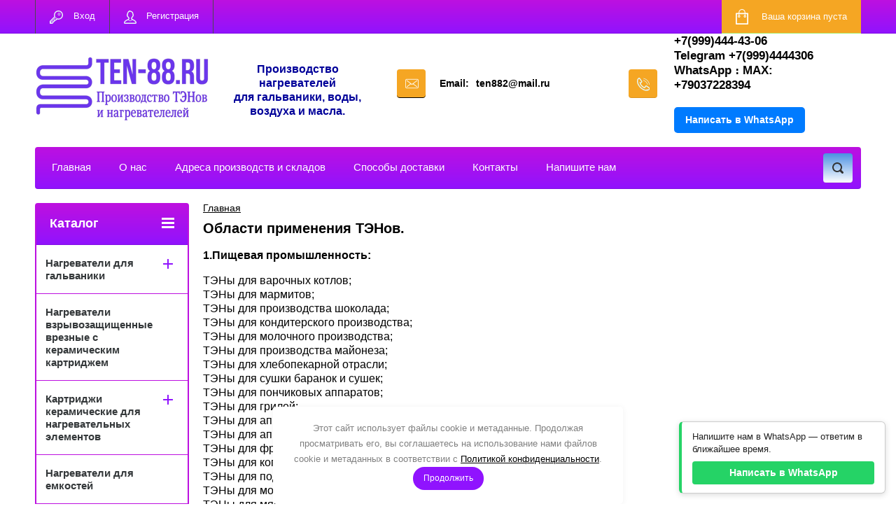

--- FILE ---
content_type: text/html; charset=utf-8
request_url: https://ten-88.ru/oblasti-primeneniya-tenov
body_size: 28628
content:

<!doctype html>
<html lang="ru">
<head>
<meta charset="utf-8">
<meta name="robots" content="all"/>
<title>Области применения ТЭНов.</title>
<meta name="description" content="Тэны,тэн,тены оптом">
<meta name="keywords" content="Тэны,тэн,тены оптом">
<meta name="SKYPE_TOOLBAR" content="SKYPE_TOOLBAR_PARSER_COMPATIBLE">
<meta name="viewport" content="width=device-width, initial-scale=1.0, maximum-scale=1.0, user-scalable=no">
<meta name="format-detection" content="telephone=no">
<meta http-equiv="x-rim-auto-match" content="none">
<link rel="stylesheet" href="/g/css/styles_articles_tpl.css">
<link rel="stylesheet" href="/t/v2196/images/viz_styles.css">
<link rel="stylesheet" href="/t/v2196/images/css/seo_optima_b.scss.css">
<script src="/t/v2196/images/js/seo_optima_b.js"></script>
<script src="/g/libs/jquery/1.10.2/jquery.min.js"></script>
<meta name="yandex-verification" content="555d99fb3306df8c" />
<meta name="yandex-verification" content="37bacae1771b88fd" />
<link rel='stylesheet' type='text/css' href='/shared/highslide-4.1.13/highslide.min.css'/>
<script type='text/javascript' src='/shared/highslide-4.1.13/highslide-full.packed.js'></script>
<script type='text/javascript'>
hs.graphicsDir = '/shared/highslide-4.1.13/graphics/';
hs.outlineType = null;
hs.showCredits = false;
hs.lang={cssDirection:'ltr',loadingText:'Загрузка...',loadingTitle:'Кликните чтобы отменить',focusTitle:'Нажмите чтобы перенести вперёд',fullExpandTitle:'Увеличить',fullExpandText:'Полноэкранный',previousText:'Предыдущий',previousTitle:'Назад (стрелка влево)',nextText:'Далее',nextTitle:'Далее (стрелка вправо)',moveTitle:'Передвинуть',moveText:'Передвинуть',closeText:'Закрыть',closeTitle:'Закрыть (Esc)',resizeTitle:'Восстановить размер',playText:'Слайд-шоу',playTitle:'Слайд-шоу (пробел)',pauseText:'Пауза',pauseTitle:'Приостановить слайд-шоу (пробел)',number:'Изображение %1/%2',restoreTitle:'Нажмите чтобы посмотреть картинку, используйте мышь для перетаскивания. Используйте клавиши вперёд и назад'};</script>

            <!-- 46b9544ffa2e5e73c3c971fe2ede35a5 -->
            <script src='/shared/s3/js/lang/ru.js'></script>
            <script src='/shared/s3/js/common.min.js'></script>
        <link rel='stylesheet' type='text/css' href='/shared/s3/css/calendar.css' /><link rel="icon" href="/favicon.png" type="image/png">

<!--s3_require-->
<link rel="stylesheet" href="/g/basestyle/1.0.1/article/article.css" type="text/css"/>
<link rel="stylesheet" href="/g/basestyle/1.0.0/fastpay/fastpay.css" type="text/css"/>
<link rel="stylesheet" href="/g/basestyle/1.0.1/article/article.lightblue.css" type="text/css"/>
<script type="text/javascript" src="/g/basestyle/1.0.1/article/article.js" async></script>
<link rel="stylesheet" href="/g/basestyle/1.0.0/fastpay/fastpay.lightblue.css" type="text/css"/>
<script type="text/javascript" src="/g/basestyle/1.0.0/fastpay/fastpay.js"></script>
<!--/s3_require-->

<link rel='stylesheet' type='text/css' href='/t/images/__csspatch/12/patch.css'/>





	<link rel="stylesheet" type="text/css" href="/g/shop2v2/default/css/theme.less.css"><script type="text/javascript" src="/g/printme.js"></script>
<script type="text/javascript" src="/g/shop2v2/default/js/tpl.js"></script>
<script type="text/javascript" src="/g/shop2v2/default/js/baron.min.js"></script>
<script type="text/javascript" src="/g/shop2v2/default/js/shop2.2.js"></script>
<script type="text/javascript">shop2.init({"productRefs": null,"apiHash": {"getSearchMatches":"8253aed027daa4c0d102772af6ab2a76","getFolderCustomFields":"4364a095a78f53701b0ff97f6d116194","getProductListItem":"de214a1730fe3d09fe44a4f0c9bb6e91","cartAddItem":"b26f16322c47c6144d46dc57aa836ca0","cartRemoveItem":"ad6b06977481c15bfb2ec2766a97e3c6","cartUpdate":"bd8138b314033457be0b1f8e3a4010d4","cartRemoveCoupon":"2ee1b7bfb8f4de13d8a6ce3772ca6fad","cartAddCoupon":"aad5be52ebc1288f8d7646a2f814d067","deliveryCalc":"3e502e549855c5ec08f2e0568492efc4","printOrder":"13391797b244a558bb3a80928238aba5","cancelOrder":"875ed84293b6b540a15429011d665540","cancelOrderNotify":"6dc8fc300950a7fba679c21892755a4b","repeatOrder":"da5d09e942537890a5a8dd0a5ab01458","paymentMethods":"98ef8b19524d5be56413b3ed308fd91e","compare":"7273d9736831e6b06095284d363bc835","getPromoProducts":"142c58716116ca18defe3f5135600e94"},"verId": 1489991,"mode": "","step": "","uri": "/ten","IMAGES_DIR": "/d/","cf_margin_price_enabled": 0,"my": {"list_picture_enlarge":true,"accessory":"\u0410\u043a\u0441\u0441\u0435\u0441\u0441\u0443\u0430\u0440\u044b","kit":"\u041d\u0430\u0431\u043e\u0440","recommend":"\u0420\u0435\u043a\u043e\u043c\u0435\u043d\u0434\u0443\u0435\u043c\u044b\u0435","similar":"\u041f\u043e\u0445\u043e\u0436\u0438\u0435","modification":"\u041c\u043e\u0434\u0438\u0444\u0438\u043a\u0430\u0446\u0438\u0438","unique_values":true,"show_rating_sort":true,"buy_alias":"\u0412 \u043a\u043e\u0440\u0437\u0438\u043d\u0443","special_alias":"spec","new_alias":"new"}});</script>
<style type="text/css">.product-item-thumb {width: 280px;}.product-item-thumb .product-image, .product-item-simple .product-image {height: 280px;width: 280px;}.product-item-thumb .product-amount .amount-title {width: 184px;}.product-item-thumb .product-price {width: 230px;}.shop2-product .product-side-l {width: 408px;}.shop2-product .product-image {height: 408px;width: 408px;}.shop2-product .product-thumbnails li {width: 126px;height: 126px;}</style><link rel="stylesheet" href="/g/templates/shop2/2.24.2/css/nouislider.min.css">

 	<link rel="stylesheet" href="/t/v2196/images/theme2/theme.scss.css">

<script type='text/javascript' src="/g/s3/misc/eventable/0.0.1/s3.eventable.js"></script>
<script type='text/javascript' src="/g/s3/misc/math/0.0.1/s3.math.js"></script>
<script type='text/javascript' src="/g/s3/menu/allin/0.0.2/s3.menu.allin.js"></script>


<!-- <link rel="stylesheet" href="/t/v2196/images/css/theme.scss.css"> -->
<script src="/g/templates/shop2/2.24.2/js/owl.carousel.min.js" charset="utf-8"></script>
<script src="/g/templates/shop2/2.24.2/js/nouislider.min.js" charset="utf-8"></script>
<script src="/g/templates/shop2/2.24.2/js/jquery.responsivetabs.min.js"></script>
<script src="/g/templates/shop2/2.24.2/js/jquery.formstyler.min.js"></script>
<script src="/g/templates/shop2/2.24.2/js/animit.min.js"></script>
<script src="/g/templates/shop2/2.24.2/js/jquery.pudge.min.js"></script>
<script src="/g/s3/misc/includeform/0.0.3/s3.includeform.js"></script>
<script src="/g/templates/shop2/2.24.2/js/main.js" charset="utf-8"></script>
<script src="/t/v2196/images/js/deligate.js" charset="utf-8" ></script>

<script src="/g/templates/shop2/2.27.2/js/jquery.popover.js"></script>
<script src="/t/v2196/images/js/cart_popup.js"></script>

<!--[if lt IE 10]>
<script src="/g/libs/ie9-svg-gradient/0.0.1/ie9-svg-gradient.min.js"></script>
<script src="/g/libs/jquery-placeholder/2.0.7/jquery.placeholder.min.js"></script>
<script src="/g/libs/jquery-textshadow/0.0.1/jquery.textshadow.min.js"></script>
<script src="/g/s3/misc/ie/0.0.1/ie.js"></script>
<![endif]-->
<!--[if lt IE 9]>
<script src="/g/libs/html5shiv/html5.js"></script>
<![endif]-->
<link rel="stylesheet" href="/t/v2196/images/my_dop_styles.css">

<script>
$(function() {
	var wrap = $('.wrap');
	var text = wrap.children();
	var width = text.width();
	wrap.append(text.clone());
	var iid;
	var margin = 0;
	function start() {
		iid = setInterval(function() {
			margin += 1;
			if (margin >= width) {
				margin = 0;
			}
			wrap.css('margin-left', -margin);
		}, 13);
	}
	function stop() {
		clearInterval(iid);
	}
	$('.ticker').on({
		mouseleave: start,
		mouseenter: stop
	});
	start();
});
$(window).load(function() {
    $(window).resize(function() {
		if ( matchMedia('(max-width: 1265px)').matches ) {
			$('.edit_block_right').appendTo('.edit_block_right_wr')
		} else{
			$('.edit_block_right').appendTo('.site-sidebar.right')
		}
    }).trigger('resize');
});
</script>


<link rel="stylesheet" href="/t/v2196/images/css/site.addons.scss.css">
<link rel="stylesheet" href="/t/v2196/images/site.addons.scss.css">

</head>
<body>
	<div class="site-wrapper">
		<header role="banner" class="site-header">
			<div class="top-panel-wr">
				<div class="top-panel clear-self">
					<div class="regid-block">
						<a href="/users/login" class="reg-enter" >Вход</a>
						<a href="/users/register" class="reg-link" >Регистрация</a>
					</div>
					
										
					<div id="shop2-cart-preview">
	<div class="shop-block cart-preview ">
		<div class="cart-preview-count">0</div>
		<div class="block-body"><a href="/ten/cart">
						<div>Ваша корзина пуста</div>
                        </a>
		</div>
	</div>
</div><!-- Cart Preview -->					<a href="" class="top-panel-search-button"></a>
				</div>
			</div>
			<div class="header-bot-block clear-self">
				<div class="site-name-wr">
										<div class="logo">
						<a href="http://ten-88.ru"><img src="/thumb/2/F8zaB38ZiTCk1zot8md27A/250r/d/chatgpt_image_19_apr_2025_g_23_00_46.png" alt="ПРОМРЕШЕНИЯ"></a>
					</div>
															<div class="logo block-top"><p style="text-align: center;"><span style="color:#000099;"><strong><span style="font-size:12pt;">Производство нагревателей для&nbsp;гальваники, воды, воздуха и&nbsp;масла.</span></strong></span></p></div>
														</div>
													<div class="site-email">
						<span class="s1"></span>
						<div class="e_all">
													<span class="s2 site-adres__inner"><span class="e_title">Email:</span><a href="mailto:ten882@mail.ru">ten882@mail.ru</a></span>
												</div>
					</div>
								<div class="phone-block-wr clear-self">
											<div class="site-phone">
							<div class="s1"></div>
								<div class="s2 site-phone__inner">
																
										<div><a href="tel:+7(999)444-43-06">+7(999)444-43-06</a></div>
									
																
										<div><a href="tel:Telegram +7(999)4444306">Telegram +7(999)4444306</a></div>
									
										<div  class="whatsApp"><a href="https://wa.me/79037228394"  >WhatsApp ։ MAX:  +79037228394</a></div>   					
								<br>
								<a href="#" onclick="sendWhatsAppMessage()" style="display: inline-block; background-color: #007bff; color: #fff; padding: 10px 16px; border-radius: 5px; font-family: Arial, sans-serif; font-size: 14px; text-decoration: none;">
  Написать в WhatsApp
</a>


<script>
  function sendWhatsAppMessage() {
    var pageUrl = window.location.href;
    var message = "Здравствуйте! Меня интересует информация со страницы: " + pageUrl;
    var phone = "79037228394";
    var whatsappUrl = "https://wa.me/" + phone + "?text=" + encodeURIComponent(message);
    window.open(whatsappUrl, '_blank');
  }
</script>


								</div>
																
						</div>
						
										 
										
				</div>
				
			</div>
						<div class="top-navigation-wrap">
				<div class="top-navigation-in">
					
					<div class="top-menu-wrapper">
						<a href="#" class="top-panel-navigation-button"></a>
						
						<div class="top-menu-scroller">
							<div class="top-categor-wr">
								<div class="top-categor-title">Каталог<span class="s1"><span class="s2"></span></span></div>
								<ul class="left-categor"><li><a href="/nagrevateli-dlya-galvaniki" >Нагреватели для гальваники</a><ul class="level-2"><li><a href="/nagrevateli-dlya-galvaniki-d45mm-diametr-trubki-iz-nerzhaveyushchej-stali-aisi-316" >Нагреватели для гальваники D=45мм  AISI 316   IP65</a></li><li><a href="/nagrevateli-dlya-galvaniki-d30mm-aisi-316-ip65" >Нагреватели для гальваники D-30мм  AISI 316  IP65</a></li><li><a href="/nagrevateli-dlya-galvaniki-d20mm-aisi-316-ip65" >Нагреватели для гальваники D-20мм  AISI 316  IP65</a></li><li><a href="/nagrevateli-dlya-galvaniki-d54mm-aisi-316-ip65" >Нагреватели для гальваники D=54мм  ( AISI 316) IP65</a></li><li><a href="/ftoroplastovye-kolbovye-nagrevateli" >Фторопластовые колбовые нагреватели</a></li><li><a href="/pogruzhnye-nagrevateli-iz-specialnogo-tverdogo-farfora-b-ps" >Погружные нагреватели из специального твёрдого фарфора  B-PS</a></li><li><a href="/pogruzhnye-nagrevateli-iz-kvarcevogo-stekla-dlya-galvaniki" >Погружные нагреватели из кварцевого стекла для гальваники</a></li><li><a href="/pogruzhnye-nagrevateli-iz-titana-ti" >Погружные нагреватели из Титана(Ti)</a><ul class="level-3"><li><a href="/pogruzhnoj-nagrevatel-iz-titana-ti-f-25mm-ip65" >Погружной нагреватель из Титана (Ti) Ф 25мм IP65</a></li><li><a href="/pogruzhnoj-nagrevatel-iz-titana-ti-f-37mm-ip65" >Погружной нагреватель из Титана (Ti) Ф 37мм   IP65</a></li><li><a href="/pogruzhnoj-nagrevatel-iz-titana-ti-f-54mm-diametr-trubki" >Погружной нагреватель из Титана (Ti) Ф 54мм  IP65</a></li><li><a href="/pogruzhnoj-nagrevatel-iz-titana-ti-f-50mm-ip65" >Погружной нагреватель из Титана (Ti) Ф 50мм  IP65</a></li><li><a href="/titanovyj-kolbovyj-nagrevatel-tn-12p-530t-hh" >Титановый (''колбовый'') нагреватель ТН-12П.530Т.ХХ</a></li></ul></li><li><a href="/gorizontalnye-nagrevateli-dlya-galvaniki" >Горизонтальные нагреватели для гальваники</a></li><li><a href="/uglovye-pogruzhnye-nagrevateli" >Угловые погружные нагреватели</a></li><li><a href="/vstroennye-vertikalnye-pogruzhnye-nagrevateli" >Встроенные вертикальные погружные нагреватели</a></li><li><a href="/pogruzhnoj-nagrevatel-s-termoregulyatorom-d45mm-aisi-316" >Погружной нагреватель с терморегулятором D=45мм (AISI 316)</a></li><li><a href="/ftoroplastovye-nagrevateli" >Фторопластовые нагреватели</a></li><li><a href="/shkaf-upravleniya-dlya-galvanicheskoj-vanny" >Шкаф управления для гальванической ванны</a></li></ul></li><li><a href="/nagrevateli-vreznye-s-keramicheskim-kartridzhem" >Нагреватели взрывозащищенные врезные с керамическим картриджем</a></li><li><a href="/kartridzhi-keramicheskie-dlya-nagrevatelnyh-elementov" >Картриджи керамические для нагревательных элементов</a><ul class="level-2"><li><a href="/keramicheskie-kartridzh-dlya-nagrevatelej-f30mm" >Керамические картридж для нагревателей Ф30мм</a></li><li><a href="/keramicheskie-kartridzh-dlya-nagrevatelej-f35mm" >Керамические картридж для нагревателей Ф35мм</a></li><li><a href="/nagrevatel-keramicheskij-f41mm" >Нагреватель керамический Ф41мм</a></li><li><a href="/keramicheskie-kartridzh-dlya-nagrevatelej-f-41mm" >Керамические картридж для нагревателей Ф 41мм</a></li><li><a href="/keramicheskie-kartridzh-dlya-nagrevatelej-f-45mm" >Керамический картридж для нагревателей Ф 45мм</a></li><li><a href="/keramicheskij-kartridzh-dlya-nagrevatelej-f56" >Керамический картридж для нагревателей Ф56</a></li></ul></li><li><a href="/nagrevateli-dlya-emkostej" >Нагреватели для емкостей</a></li><li><a href="/protochnye-vodonagrevateli" >Проточные водонагреватели</a><ul class="level-2"><li><a href="/protochnye-vodonagrevateli-s-reguliruemoj-moshchnostyu" >Проточные водонагреватели с регулируемой мощностью</a></li><li><a href="/protochnye-nagrevateli-bez-upravleniya-aisi304" >Проточные нагреватели без управления ( AISI304)</a></li><li><a href="/protochnye-nagrevateli-s-blokom-upravleniya-temperatury" >Проточные водонагреватели с блоком управления температуры</a></li><li><a href="/kolby-dlya-nagrevatelej" >Колбы для нагревателей</a></li></ul></li><li><a href="/protochnye-nagrevateli-dlya-masla" >Проточные нагреватели для масла</a></li><li><a href="/protochnye-mini-nagrevateli-12v-24v-220v" >Проточные Мини нагреватели  12В, 24В, 220В</a></li><li><a href="/protochnye-vozdushnye-nagrevateli" >Проточные воздушные нагреватели</a><ul class="level-2"><li><a href="/protochnye-nagrevateli-vozduha" >Проточные нагреватели воздуха</a></li><li><a href="/protochnye-vozdushnye-nagrevateli-s-shchitom-upravleniya" >Проточные воздушные нагреватели с щитом управления</a></li><li><a href="/protochnye-vozdushnye-nagrevateli-bez-upravleniya" >Проточные воздушные нагреватели без управления</a></li></ul></li><li><a href="/teny-pod-zakaz" >ТЭНы  под заказ</a></li><li><a href="/teny" >ТЭНы</a><ul class="level-2"><li><a href="/blok-teny" >Блок ТЭНы</a><ul class="level-3"><li><a href="/tenb-g-1-33-25-mm-trubka-tena-nerzh-stal-j" >ТЭНБ  G 1&quot; (33,25 мм)(трубка тэна нерж. сталь-J)</a></li><li><a href="/tenb-1-1-4-42-mm-nerzh-stal-j" >ТЭНБ  1 1/4&quot; (42 мм)(нерж. сталь-J)</a></li><li><a href="/tenb-1-1-2-48-mm-nerzh-stal-j" >ТЭНБ 1 1/2&quot; (48 мм)(нерж. сталь-J)</a></li><li><a href="/tenb-2-59-mm-nerzh-stal-j" >ТЭНБ 2&quot; (59 мм) (нерж. сталь-J)</a></li><li><a href="/tenb-2-5-76mm-nerzh-stal-j" >ТЭНБ 2,5&quot; (76мм)(нерж. сталь-J)</a></li><li><a href="/tenb-dlya-nagreva-masla" >ТЭНБ для нагрева масла</a></li></ul></li><li><a href="/teny-vozdushnye-orebrennye-1" >ТЭНы воздушные оребренные</a><ul class="level-3"><li><a href="/teny-vozdushnye-orebrennye" >ТЭНы  воздушные оребренные</a></li><li><a href="/teny-vozdushnye-orebrennye-pod-zakaz" >ТЭНы  воздушные оребренные под заказ</a></li></ul></li><li><a href="/teny-vozdushnye-1" >ТЭНы воздушные</a><ul class="level-3"><li><a href="/teny-vozdushnye-pod-zakaz" >ТЭНы воздушные под заказ</a></li></ul></li><li><a href="/teny-vodyanye" >ТЭНы водяные</a></li><li><a href="/teny-nestandartnoj-formy" >ТЭНы нестандартной формы</a></li><li><a href="/blok-teny-s-termoregulyatorom" >Блок ТЭНы с терморегулятором</a><ul class="level-3"><li><a href="/blok-teny-s-termoregulyatorom-1-1-4-42-mm-nerzh-stal-j" >Блок ТЭНы с терморегулятором 1 1/4&quot; (42 мм)(нерж. сталь-J)</a></li><li><a href="/blok-teny-s-termoregulyatorom-1-1-2-48-mm-nerzh-stal-j" >Блок ТЭНы с терморегулятором 1 1/2&quot;(48 мм)(нерж. сталь-J)</a></li><li><a href="/bloki-ten-s-termoregulyatorom-2-59mm-nerzh-stal-j" >Блок ТЭНы с терморегулятором 2&quot;(59мм)(нерж. сталь-J)</a></li></ul></li><li><a href="/teny-dlya-distillyatorov" >ТЭНы  для дистилляторов</a><ul class="level-3"><li><a href="/teny-k-distillyatoram-ae-i-de-zavod-tzmoi" >ТЭНы к дистилляторам АЭ и ДЭ - завод  (ТЗМОИ)</a></li><li><a href="/teny-k-distillyatoram-ae-zavod-pf-livam" >ТЭНы к дистилляторам АЭ -завод  ПФ &quot;ЛИВАМ&quot;</a></li><li><a href="/teny-k-distillyatoram-de-zavod-emo-sankt-peterburgskij-zavod-medoborudovaniya" >ТЭНы к дистилляторам ДЭ - завод ЭМО (Санкт-Петербургский завод медоборудования)</a></li></ul></li><li><a href="/teny-na-12v-24v-i-48v" >ТЭНы на 12В, 24В и 48В</a></li><li><a href="/teny-shpilka-suhoj-vozdushnyj" >ТЭНы шпилька сухой (воздушный)</a></li><li><a href="/folder/32646615" >Гибкие воздушные ТЭНы</a></li><li><a href="/folder/38867901" >Тэны Аристон на резьбовом фланце D42 мм</a></li><li><a href="/teny-dlya-maslyanogo-radiatora" >ТЭНы для масляного радиатора</a></li><li><a href="/gibkie-termoprovoda" >Гибкие термопровода</a><ul class="level-3"><li><a href="/greyushchie-kabeli" >Греющие кабели</a></li></ul></li><li><a href="/teny-dlya-elektrokotlov" >ТЭНы для Электрокотлов</a><ul class="level-3"><li><a href="/teny-evan" >ТЭНы  ЭВАН</a></li><li><a href="/blok-teny-dlya-elektrokotlov-sangaj" >Блок ТЭНы для электрокотлов Сангай</a></li><li><a href="/tenb-dlya-kotla-yaik" >ТЭНБ для котла ЯИК</a></li><li><a href="/teny-dlya-elektrokotlov-evpm-teploteh-rilano" >ТЭНы для электрокотлов ЭВПМ(Теплотех/RILANO)</a></li></ul></li><li><a href="/teny-1-dlya-bimetallicheskih-radiatorov" >ТЭНы 1&quot; для биметаллических радиаторов</a></li><li><a href="/alyuminievye-nagrevateli-1" >Алюминиевые нагреватели</a></li><li><a href="/teny-s-kartridzhem" >ТЭНы с картриджем</a><ul class="level-3"><li><a href="/ten-g-1-2-16-mm-trubka-tena-nerzh-aisi-304" >ТЭН G 1/2&quot; (21.3 мм)((трубка тэна нерж AISI 304)</a></li><li><a href="/ten-g-1-33-25-mm-trubka-tena-nerzh-aisi-304" >ТЭН G 1&quot; (33,25 мм)(трубка тэна нерж AISI 304)</a></li><li><a href="/ten-g-1-1-4-42-mm-trubka-tena-nerzh-aisi-304" >ТЭН G 1 1/4&quot; (42 мм)(трубка тэна нерж AISI 304)</a></li><li><a href="/ten-g-1-1-2-48-mm-trubka-tena-nerzh-aisi-304" >ТЭН G 1 1/2&quot; (48 мм)(трубка тэна нерж AISI 304)</a></li></ul></li><li><a href="/nagrevateli-na-kruglom-flance-teny-v-zashchitnom-kozhuhe" >Нагреватели на круглом фланце (ТЭНЫ в защитном кожухе)</a></li><li><a href="/teny-dlya-protochnyh-vodonagrevatelej" >ТЭНы для проточных водонагревателей</a></li><li><a href="/teny-dlya-promyshlennyh-stiralnyh-mashin" >ТЭНы для промышленных стиральных машин</a></li><li><a href="/teny-dlya-vodonagrevatelej" >ТЭНы для водонагревателей</a><ul class="level-3"><li><a href="/teny-ariston-dlya-vodonagrevatelej" >Тэны Аристон для водонагревателей</a><ul class="level-4"><li><a href="/bloki-tenov-ariston" >Блоки тэнов Аристон</a></li><li><a href="/teny-ariston-dlya-vodonagrevatelej-serii-velis" >Тэны Аристон для водонагревателей серии Velis</a></li><li><a href="/teny-ariston-na-ovalnyh-i-kruglyh-flancah" >Тэны Аристон на овальных и круглых фланцах</a></li><li><a href="/teny-ariston-na-kruglom-flance-diametrom-64-mm-tip-sht" >Тэны Аристон на круглом фланце диаметром 64 мм, тип SHT</a></li><li><a href="/teny-ariston-na-ovalnom-flance-tip-rsca" >Тэны Аристон на овальном фланце- тип RSCA</a></li><li><a href="/teny-ariston-prizhimnogo-tipa-pod-pyatiboltovyj-flanec-tip-rcf" >Тэны Аристон прижимного типа (под пятиболтовый фланец)- тип RCF</a></li><li><a href="/teny-ariston-prizhimnogo-tipa-pod-ovalnyj-flanec-tip-rca" >Тэны Аристон прижимного типа (под овальный фланец)- тип RCA</a></li></ul></li><li><a href="/teny-dlya-termeks" >ТЭНы  для  ТЕРМЕКС</a><ul class="level-4"><li><a href="/teny-na-flance-diametrom-64-mm" >ТЭНы на фланце диаметром 64 мм</a></li><li><a href="/teny-na-flance-diametrom-82mm" >ТЭНы на фланце диаметром 82мм</a></li><li><a href="/teny-na-flance-diametrom-92-mm" >ТЭНы на фланце диаметром 92 мм</a></li><li><a href="/teny-na-flance-diametrom-48-mm" >ТЭНы на фланце диаметром 48 мм</a></li><li><a href="/teny-na-flance-diametrom-67-mm" >ТЭНы на фланце диаметром 67 мм</a></li><li><a href="/elektronnye-platy-termeks" >Электронные платы Термекс</a></li></ul></li><li><a href="/teny-dlya-elektrolyuks" >ТЭНы для Электролюкс</a><ul class="level-4"><li><a href="/teny-elektrolyuks-suhogo-tipa" >Тэны Электролюкс сухого типа</a></li><li><a href="/ten/folder/teny-elektrolyuks-na-flance-diametrom-64-mm" >Тэны Электролюкс на фланце диаметром 64 мм</a></li></ul></li><li><a href="/ten/folder/teny-dlya-polaris" >ТЭНы для POLARIS</a><ul class="level-4"><li><a href="/teny-polyaris-na-kruglom-flance-diametrom-64-mm" >Тэны Полярис на круглом фланце диаметром 64 мм</a></li><li><a href="/teny-polyaris-prizhimnogo-tipa-pod-ovalnyj-flanec-tip-rca" >Тэны Полярис прижимного типа (под овальный фланец)- тип RCA</a></li><li><a href="/teny-polyaris-prizhimnogo-tipa-pod-pyatiboltovyj-flanec-tip-rcf" >Тэны Полярис прижимного типа (под пятиболтовый фланец) - тип RCF</a></li></ul></li><li><a href="/ten-na-kruglom-flance-77mm" >ТЭН на круглом фланце 77мм</a></li></ul></li><li><a href="/teny-dlya-sauny-1" >ТЭНы для сауны</a></li><li><a href="/teny-dlya-masla" >ТЭНы для  масла</a></li><li><a href="/alyuminievye-nagrevateli" >Алюминиевые нагреватели</a></li><li><a href="/kolpaki-kontrgajki-i-prokladki" >Колпаки, контргайки и прокладки</a></li><li><a href="/ten-76l-ten-100l-ten-160l" >ТЭН-76Л, ТЭН- 100Л,ТЭН-160Л</a></li><li><a href="/spirali-nihromovye" >Спирали нихромовые</a></li><li><a href="/steklyanye-nagrevateli" >Стекляные нагреватели</a></li><li><a href="/homutovye-nagrevateli" >Хомутовые нагреватели</a><ul class="level-3"><li><a href="/homutovye-nagrevateli-pod-zakaz" >Хомутовые нагреватели под заказ</a></li><li><a href="/25-mm-diametrom" >25 мм диаметром</a></li><li><a href="/30-mm-diametrom" >30 мм диаметром</a></li><li><a href="/35-mm-diametrom" >35 мм диаметром</a></li><li><a href="/38-mm-diametrom" >38 мм диаметром</a></li><li><a href="/40-mm-diametrom" >40 мм диаметром</a></li><li><a href="/45-mm-diametrom" >45 мм диаметром</a></li><li><a href="/50-mm-diametrom" >50 мм диаметром</a></li><li><a href="/55-mm-diametrom" >55 мм диаметром</a></li><li><a href="/60-mm-diametrom" >60 мм диаметром</a></li><li><a href="/65-mm-diametrom" >65 мм диаметром</a></li><li><a href="/70-mm-diametrom" >70 мм диаметром</a></li><li><a href="/75-mm-diametrom" >75 мм диаметром</a></li><li><a href="/80-mm-diametrom" >80 мм диаметром</a></li></ul></li><li><a href="/silikonovye-nagrevateli" >Силиконовые нагреватели</a></li><li><a href="/keramicheskij-elektricheskij-nagrevatell-iz-nitrida-si3n4" >Керамический электрический нагревателл из нитрида Si3N4</a></li><li><a href="/ploskie-nagrevateli-1" >Плоские нагреватели</a></li><li><a href="/teh-dlya-rozzhiga-pelletnnyx-kotlov" >ТЭH для розжигa пeллeтнныx котлов</a></li></ul></li><li><a href="/patronnye-teny" >Патронные Нагреватели</a><ul class="level-2"><li><a href="/patronnye-teny-standartnye" >Патронные ТЭНы стандартные</a><ul class="level-3"><li><a href="/6-mm-diametrom" >6 мм диаметром</a></li><li><a href="/8-mm-diametrom" >8 мм диаметром</a></li><li><a href="/9-mm-diametrom" >9 мм диаметром</a></li><li><a href="/9-5-diametrom" >9,5мм диаметром</a></li><li><a href="/10-mm-diametrom" >10 мм диаметром</a></li><li><a href="/11-mm-diametrom" >11 мм диаметром</a></li><li><a href="/12-mm-diametrom" >12 мм диаметром</a></li><li><a href="/12-5-mm-diametrom" >12,5 мм диаметром</a></li><li><a href="/13-mm-diametrom" >13 мм диаметром</a></li><li><a href="/14-mm-diametrom" >14 мм диаметром</a></li><li><a href="/15-mm-diametrom" >15 мм диаметром</a></li><li><a href="/16-mm-diametrom" >16 мм диаметром</a></li><li><a href="/17-mm-diametrom" >17 мм диаметром</a></li><li><a href="/18-mm-diametrom" >18 мм диаметром</a></li><li><a href="/19-5mm-diametrom" >19,5мм диаметром</a></li><li><a href="/20-mm-diametrom" >20 мм диаметром</a></li><li><a href="/22-mm-diametrom" >22 мм диаметром</a></li><li><a href="/25mm-diametrom" >25мм диаметром</a></li></ul></li><li><a href="/ten/folder/patronnyye-teny-s-rezbovym-shtutserom" >Патронные ТЭНЫ с резьбовым штуцером</a><ul class="level-3"><li><a href="/ten/folder/rezba-6-mm" >Резьба 10 мм (G 1/8&quot;) DN6</a></li><li><a href="/ten/folder/rezba-8-mm" >Резьба  12,8 мм (G 1/4&quot;) DN8</a></li><li><a href="/ten/folder/rezba-10-mm" >Резьба 16 мм (G 3/8&quot;) DN10</a></li><li><a href="/ten/folder/rezba-15-mm" >Резьба  21 мм (G 1/2&quot;) DN15</a></li><li><a href="/ten/folder/rezba-25-mm" >Резьба 25 мм (G 3/4&quot;)</a></li><li><a href="/ten/folder/rezba-30-mm" >Резьба 32 мм (G 1&quot;)</a></li></ul></li><li><a href="/ten/folder/patronnyye-teny-pod-zakaz" >ТЭНы  Патронные с двумя выходами</a></li><li><a href="/patronnye-teny-pod-zakaz" >Патронные ТЭНы под заказ</a></li><li><a href="/kvadratnye-patronnye-nagrevateli" >Квадратные патронные нагреватели</a></li></ul></li><li><a href="/nagrevateli-dlya-solyanoj-vody" >Нагреватели для соляной воды</a></li><li><a href="/kipyatilniki-promyshlennye-dlya-rezervuarov" >Промышленные герметичные кипятильники для резервуаров</a></li><li><a href="/folder/229365107" >Оборудование и комплектующие</a><ul class="level-2"><li><a href="/filtry-iz-nerzhaveyushchej-stali" >Промышленные фильтры из нержавеющей стали</a></li><li><a href="/ploskie-nagrevateli" >Плоские нагреватели</a></li><li><a href="/ten/folder/teploobmenniki" >Теплообменники</a></li><li><a href="/musoroszhigatel" >Мусоросжигатель</a></li><li><a href="/derzhateli-dlya-nagrevatelej" >Держатели для нагревателей.</a></li></ul></li><li><a href="/nagrevateli-s-keramicheskim-kartridzhem-dlya-emkostej" >Нагреватели с керамическим картриджем для емкостей</a></li><li><a href="/nagrevateli-dlya-nefteproduktov" >Нагреватели для нефтепродуктов</a><ul class="level-2"><li><a href="/vzryvozashchishchennye-vreznye-nagrevateli-nbv" >Взрывозащищенные врезные нагреватели НБВ</a></li><li><a href="/nagrevateli-vzryvozashchishchennye-pogruzhnye" >Взрывозащищенные нагреватели  погружные ВНП</a></li><li><a href="/vreznye-nagrevateli-nv" >Врезные нагреватели НВ</a></li></ul></li><li><a href="/otoplenie-ot-solnechnyh-batarej" >Отопление от солнечных батарей</a><ul class="level-2"><li><a href="/protochnye-vodonagrevateli-12-volt" >Проточные водонагреватели 12 Вольт</a></li><li><a href="/protochnye-vodonagrevateli-24-volt" >Проточные водонагреватели 24 Вольт</a></li><li><a href="/protochnye-vodonagrevateli-48-volt" >Проточные водонагреватели 48 Вольт</a></li><li><a href="/protochnye-vodonagrevateli-220-volt" >Проточные водонагреватели 220 Вольт</a></li></ul></li><li><a href="/shchity-upravleniya-i-avtomatika" >Щиты управления и автоматика</a><ul class="level-2"><li><a href="/shchity-upravleniya-protochnyh-vodonagrevatelej" >Щиты управления проточных водонагревателей</a></li><li><a href="/shchit-upravleniya-pechi-polimerizacii" >Щит управления печи полимеризации</a></li><li><a href="/shchit-upravlenie-pechej" >Щит управление печей</a></li><li><a href="/shchity-upravleniya-ventilyaciej" >Щиты управления вентиляцией</a></li><li><a href="/shchit-upravleniya-oborudovaniem" >Щит управления оборудованием</a></li><li><a href="/shchity-upravleniya-nasosami" >Щиты управления насосами</a></li><li><a href="/kontrollery-temperatury" >Контроллеры температуры</a><ul class="level-3"><li><a href="/kapillyarnye-termostaty" >Капиллярные термостаты</a></li><li><a href="/termostaty-kst-bimetallicheskie-reguliruemye-termoregulyatory" >Термостаты KST (Биметаллические регулируемые терморегуляторы)</a></li><li><a href="/ten/folder/termostaty-ksd" >Термостаты  KSD</a></li></ul></li></ul></li><li><a href="/laboratornye-nagrevateli-12v-24v-220v" >Лабораторные нагреватели 12В, 24В, 220В</a></li><li><a href="/fotogalereya-3" >Фотогалерея</a></li></ul>							</div>
							<div class="regid-block">
								<a href="/users/login" class="reg-enter">Вход</a>
								<a href="/users/register" class="reg-link">Регистрация</a>
							</div>
							<ul class="top-menu"><li><a href="/" >Главная</a></li><li><a href="/o-nas" >О нас</a></li><li><a href="/adresa-proizvodstv-i-skladov" >Адреса производств и складов</a></li><li><a href="/sposoby-dostavki" >Способы доставки</a></li><li><a href="/kontakty" >Контакты</a></li><li><a href="/napishite-nam" >Напишите нам</a></li></ul>							<ul class="left-menu"><li><a href="/karta-sayta" >КАРТА САЙТА</a></li><li><a href="/podklyucheniye-tenov" >Подключение ТЭНов</a></li><li><a href="/sposoby-oplaty-i-dostavki" >Оплата и доставка</a></li><li><a href="/kak-kupit" >Как заказать</a></li><li><a href="/chertezhi" >Чертежи на ТЭН</a></li><li><a href="/neobhodimo-znat" >Необходимо знать</a></li><li><a href="/import-i-eksport" >Импорт и Экспорт</a></li></ul>						</div>
					</div>
					<div class="search-block-wr">
						<div class="search-btn"></div>
					</div>
					<div class="top-navigation-search-preview">
						<div class="search-online-store-wrapper">
							<div class="search-online-store-button"></div>
							<div class="search-online-store-scroller">				
									
    
<div class="search-online-store">
	<div class="block-title">Расширенный поиск</div>
	<div class="block-title2">Поиск</div>

	<div class="block-body">
		<form class="dropdown clear-self" action="/ten/search" enctype="multipart/form-data">
			<input type="hidden" name="sort_by" value="">
							<div class="field text">
					<label class="field-title" for="s[name]">Название:</label>
					<label class="input"><input type="text" name="s[name]" id="s[name]" value=""></label>
				</div>
			
							<div class="field dimension range_slider_wrapper clear-self">
					<span class="field-title">Цена (руб.):</span>
					<label class="start">
						<span class="input"><input name="s[price][min]" type="text" value="0" class="noUi-slider__low"></span>
					</label>
					<label class="end">
						<span class="input"><input name="s[price][max]" type="text" value="40000" class="noUi-slider__hight"></span>
					</label>
					<div class="noUi-slider"></div>
				</div>
			
 			 


							<div class="field text">
					<label class="field-title" for="s[article">Артикул:</label>
					<label class="input"><input type="text" name="s[article]" id="s[article" value=""></label>
				</div>
			
							<div class="field text">
					<label class="field-title" for="search_text">Текст:</label>
					<label class="input"><input type="text" name="search_text" id="search_text"  value=""></label>
				</div>
						
							<div class="field select">
					<span class="field-title">Выберите категорию:</span>
					<select name="s[folder_id]" id="s[folder_id]">
						<option value="">Все</option>
																											                            <option value="75651615" >
	                                 Нагреватели для гальваники
	                            </option>
	                        														                            <option value="163171107" >
	                                &raquo; Нагреватели для гальваники D=45мм  AISI 316   IP65
	                            </option>
	                        														                            <option value="343480509" >
	                                &raquo; Нагреватели для гальваники D-30мм  AISI 316  IP65
	                            </option>
	                        														                            <option value="163170507" >
	                                &raquo; Нагреватели для гальваники D-20мм  AISI 316  IP65
	                            </option>
	                        														                            <option value="123690909" >
	                                &raquo; Нагреватели для гальваники D=54мм  ( AISI 316) IP65
	                            </option>
	                        														                            <option value="432508509" >
	                                &raquo; Фторопластовые колбовые нагреватели
	                            </option>
	                        														                            <option value="163309313" >
	                                &raquo; Погружные нагреватели из специального твёрдого фарфора  B-PS
	                            </option>
	                        														                            <option value="59319109" >
	                                &raquo; Погружные нагреватели из кварцевого стекла для гальваники
	                            </option>
	                        														                            <option value="113706308" >
	                                &raquo; Погружные нагреватели из Титана(Ti)
	                            </option>
	                        														                            <option value="248261708" >
	                                &raquo;&raquo; Погружной нагреватель из Титана (Ti) Ф 25мм IP65
	                            </option>
	                        														                            <option value="119592708" >
	                                &raquo;&raquo; Погружной нагреватель из Титана (Ti) Ф 37мм   IP65
	                            </option>
	                        														                            <option value="137612708" >
	                                &raquo;&raquo; Погружной нагреватель из Титана (Ti) Ф 54мм  IP65
	                            </option>
	                        														                            <option value="147112113" >
	                                &raquo;&raquo; Погружной нагреватель из Титана (Ti) Ф 50мм  IP65
	                            </option>
	                        														                            <option value="26321116" >
	                                &raquo;&raquo; Титановый (''колбовый'') нагреватель ТН-12П.530Т.ХХ
	                            </option>
	                        														                            <option value="450897509" >
	                                &raquo; Горизонтальные нагреватели для гальваники
	                            </option>
	                        														                            <option value="59381909" >
	                                &raquo; Угловые погружные нагреватели
	                            </option>
	                        														                            <option value="334273509" >
	                                &raquo; Встроенные вертикальные погружные нагреватели
	                            </option>
	                        														                            <option value="176070307" >
	                                &raquo; Погружной нагреватель с терморегулятором D=45мм (AISI 316)
	                            </option>
	                        														                            <option value="265401909" >
	                                &raquo; Фторопластовые нагреватели
	                            </option>
	                        														                            <option value="168373913" >
	                                &raquo; Шкаф управления для гальванической ванны
	                            </option>
	                        														                            <option value="134659508" >
	                                 Нагреватели взрывозащищенные врезные с керамическим картриджем
	                            </option>
	                        														                            <option value="119261308" >
	                                 Картриджи керамические для нагревательных элементов
	                            </option>
	                        														                            <option value="119261508" >
	                                &raquo; Керамические картридж для нагревателей Ф30мм
	                            </option>
	                        														                            <option value="134414708" >
	                                &raquo; Керамические картридж для нагревателей Ф35мм
	                            </option>
	                        														                            <option value="119261908" >
	                                &raquo; Нагреватель керамический Ф41мм
	                            </option>
	                        														                            <option value="121976708" >
	                                &raquo; Керамические картридж для нагревателей Ф 41мм
	                            </option>
	                        														                            <option value="273385109" >
	                                &raquo; Керамический картридж для нагревателей Ф 45мм
	                            </option>
	                        														                            <option value="528876309" >
	                                &raquo; Керамический картридж для нагревателей Ф56
	                            </option>
	                        														                            <option value="258312507" >
	                                 Нагреватели для емкостей
	                            </option>
	                        														                            <option value="264698105" >
	                                 Проточные водонагреватели
	                            </option>
	                        														                            <option value="539574113" >
	                                &raquo; Проточные водонагреватели с регулируемой мощностью
	                            </option>
	                        														                            <option value="343062909" >
	                                &raquo; Проточные нагреватели без управления ( AISI304)
	                            </option>
	                        														                            <option value="423612309" >
	                                &raquo; Проточные водонагреватели с блоком управления температуры
	                            </option>
	                        														                            <option value="556414309" >
	                                &raquo; Колбы для нагревателей
	                            </option>
	                        														                            <option value="421409709" >
	                                 Проточные нагреватели для масла
	                            </option>
	                        														                            <option value="13449113" >
	                                 Проточные Мини нагреватели  12В, 24В, 220В
	                            </option>
	                        														                            <option value="124272713" >
	                                 Проточные воздушные нагреватели
	                            </option>
	                        														                            <option value="86953913" >
	                                &raquo; Проточные нагреватели воздуха
	                            </option>
	                        														                            <option value="168326113" >
	                                &raquo; Проточные воздушные нагреватели с щитом управления
	                            </option>
	                        														                            <option value="168326313" >
	                                &raquo; Проточные воздушные нагреватели без управления
	                            </option>
	                        														                            <option value="426726841" >
	                                 ТЭНы  под заказ
	                            </option>
	                        														                            <option value="256186306" >
	                                 ТЭНы
	                            </option>
	                        														                            <option value="426464441" >
	                                &raquo; Блок ТЭНы
	                            </option>
	                        														                            <option value="73453701" >
	                                &raquo;&raquo; ТЭНБ  G 1&quot; (33,25 мм)(трубка тэна нерж. сталь-J)
	                            </option>
	                        														                            <option value="13295415" >
	                                &raquo;&raquo; ТЭНБ  1 1/4&quot; (42 мм)(нерж. сталь-J)
	                            </option>
	                        														                            <option value="13297015" >
	                                &raquo;&raquo; ТЭНБ 1 1/2&quot; (48 мм)(нерж. сталь-J)
	                            </option>
	                        														                            <option value="13295615" >
	                                &raquo;&raquo; ТЭНБ 2&quot; (59 мм) (нерж. сталь-J)
	                            </option>
	                        														                            <option value="29672215" >
	                                &raquo;&raquo; ТЭНБ 2,5&quot; (76мм)(нерж. сталь-J)
	                            </option>
	                        														                            <option value="174203815" >
	                                &raquo;&raquo; ТЭНБ для нагрева масла
	                            </option>
	                        														                            <option value="132719702" >
	                                &raquo; ТЭНы воздушные оребренные
	                            </option>
	                        														                            <option value="49037415" >
	                                &raquo;&raquo; ТЭНы  воздушные оребренные
	                            </option>
	                        														                            <option value="67898015" >
	                                &raquo;&raquo; ТЭНы  воздушные оребренные под заказ
	                            </option>
	                        														                            <option value="35620215" >
	                                &raquo; ТЭНы воздушные
	                            </option>
	                        														                            <option value="426464241" >
	                                &raquo;&raquo; ТЭНы воздушные под заказ
	                            </option>
	                        														                            <option value="13370015" >
	                                &raquo; ТЭНы водяные
	                            </option>
	                        														                            <option value="450277109" >
	                                &raquo; ТЭНы нестандартной формы
	                            </option>
	                        														                            <option value="144004704" >
	                                &raquo; Блок ТЭНы с терморегулятором
	                            </option>
	                        														                            <option value="295025105" >
	                                &raquo;&raquo; Блок ТЭНы с терморегулятором 1 1/4&quot; (42 мм)(нерж. сталь-J)
	                            </option>
	                        														                            <option value="295067705" >
	                                &raquo;&raquo; Блок ТЭНы с терморегулятором 1 1/2&quot;(48 мм)(нерж. сталь-J)
	                            </option>
	                        														                            <option value="295200105" >
	                                &raquo;&raquo; Блок ТЭНы с терморегулятором 2&quot;(59мм)(нерж. сталь-J)
	                            </option>
	                        														                            <option value="57267615" >
	                                &raquo; ТЭНы  для дистилляторов
	                            </option>
	                        														                            <option value="152415615" >
	                                &raquo;&raquo; ТЭНы к дистилляторам АЭ и ДЭ - завод  (ТЗМОИ)
	                            </option>
	                        														                            <option value="152415815" >
	                                &raquo;&raquo; ТЭНы к дистилляторам АЭ -завод  ПФ &quot;ЛИВАМ&quot;
	                            </option>
	                        														                            <option value="152416015" >
	                                &raquo;&raquo; ТЭНы к дистилляторам ДЭ - завод ЭМО (Санкт-Петербургский завод медоборудования)
	                            </option>
	                        														                            <option value="541876509" >
	                                &raquo; ТЭНы на 12В, 24В и 48В
	                            </option>
	                        														                            <option value="47558707" >
	                                &raquo; ТЭНы шпилька сухой (воздушный)
	                            </option>
	                        														                            <option value="32646615" >
	                                &raquo; Гибкие воздушные ТЭНы
	                            </option>
	                        														                            <option value="38867901" >
	                                &raquo; Тэны Аристон на резьбовом фланце D42 мм
	                            </option>
	                        														                            <option value="13286415" >
	                                &raquo; ТЭНы для масляного радиатора
	                            </option>
	                        														                            <option value="152255108" >
	                                &raquo; Гибкие термопровода
	                            </option>
	                        														                            <option value="271065508" >
	                                &raquo;&raquo; Греющие кабели
	                            </option>
	                        														                            <option value="18761015" >
	                                &raquo; ТЭНы для Электрокотлов
	                            </option>
	                        														                            <option value="18779815" >
	                                &raquo;&raquo; ТЭНы  ЭВАН
	                            </option>
	                        														                            <option value="18766415" >
	                                &raquo;&raquo; Блок ТЭНы для электрокотлов Сангай
	                            </option>
	                        														                            <option value="58481815" >
	                                &raquo;&raquo; ТЭНБ для котла ЯИК
	                            </option>
	                        														                            <option value="483584615" >
	                                &raquo;&raquo; ТЭНы для электрокотлов ЭВПМ(Теплотех/RILANO)
	                            </option>
	                        														                            <option value="12822415" >
	                                &raquo; ТЭНы 1&quot; для биметаллических радиаторов
	                            </option>
	                        														                            <option value="132187309" >
	                                &raquo; Алюминиевые нагреватели
	                            </option>
	                        														                            <option value="147326506" >
	                                &raquo; ТЭНы с картриджем
	                            </option>
	                        														                            <option value="145966706" >
	                                &raquo;&raquo; ТЭН G 1/2&quot; (21.3 мм)((трубка тэна нерж AISI 304)
	                            </option>
	                        														                            <option value="147326906" >
	                                &raquo;&raquo; ТЭН G 1&quot; (33,25 мм)(трубка тэна нерж AISI 304)
	                            </option>
	                        														                            <option value="147349106" >
	                                &raquo;&raquo; ТЭН G 1 1/4&quot; (42 мм)(трубка тэна нерж AISI 304)
	                            </option>
	                        														                            <option value="147351106" >
	                                &raquo;&raquo; ТЭН G 1 1/2&quot; (48 мм)(трубка тэна нерж AISI 304)
	                            </option>
	                        														                            <option value="163157508" >
	                                &raquo; Нагреватели на круглом фланце (ТЭНЫ в защитном кожухе)
	                            </option>
	                        														                            <option value="235779706" >
	                                &raquo; ТЭНы для проточных водонагревателей
	                            </option>
	                        														                            <option value="42436615" >
	                                &raquo; ТЭНы для промышленных стиральных машин
	                            </option>
	                        														                            <option value="40495015" >
	                                &raquo; ТЭНы для водонагревателей
	                            </option>
	                        														                            <option value="13958815" >
	                                &raquo;&raquo; Тэны Аристон для водонагревателей
	                            </option>
	                        														                            <option value="39029701" >
	                                &raquo;&raquo;&raquo; Блоки тэнов Аристон
	                            </option>
	                        														                            <option value="38692901" >
	                                &raquo;&raquo;&raquo; Тэны Аристон для водонагревателей серии Velis
	                            </option>
	                        														                            <option value="39028901" >
	                                &raquo;&raquo;&raquo; Тэны Аристон на овальных и круглых фланцах
	                            </option>
	                        														                            <option value="39028501" >
	                                &raquo;&raquo;&raquo; Тэны Аристон на круглом фланце диаметром 64 мм, тип SHT
	                            </option>
	                        														                            <option value="38977501" >
	                                &raquo;&raquo;&raquo; Тэны Аристон на овальном фланце- тип RSCA
	                            </option>
	                        														                            <option value="38974701" >
	                                &raquo;&raquo;&raquo; Тэны Аристон прижимного типа (под пятиболтовый фланец)- тип RCF
	                            </option>
	                        														                            <option value="38914101" >
	                                &raquo;&raquo;&raquo; Тэны Аристон прижимного типа (под овальный фланец)- тип RCA
	                            </option>
	                        														                            <option value="186071615" >
	                                &raquo;&raquo; ТЭНы  для  ТЕРМЕКС
	                            </option>
	                        														                            <option value="55027701" >
	                                &raquo;&raquo;&raquo; ТЭНы на фланце диаметром 64 мм
	                            </option>
	                        														                            <option value="96453304" >
	                                &raquo;&raquo;&raquo; ТЭНы на фланце диаметром 82мм
	                            </option>
	                        														                            <option value="54972701" >
	                                &raquo;&raquo;&raquo; ТЭНы на фланце диаметром 92 мм
	                            </option>
	                        														                            <option value="55861301" >
	                                &raquo;&raquo;&raquo; ТЭНы на фланце диаметром 48 мм
	                            </option>
	                        														                            <option value="55878901" >
	                                &raquo;&raquo;&raquo; ТЭНы на фланце диаметром 67 мм
	                            </option>
	                        														                            <option value="67221501" >
	                                &raquo;&raquo;&raquo; Электронные платы Термекс
	                            </option>
	                        														                            <option value="39239015" >
	                                &raquo;&raquo; ТЭНы для Электролюкс
	                            </option>
	                        														                            <option value="54925501" >
	                                &raquo;&raquo;&raquo; Тэны Электролюкс сухого типа
	                            </option>
	                        														                            <option value="54932901" >
	                                &raquo;&raquo;&raquo; Тэны Электролюкс на фланце диаметром 64 мм
	                            </option>
	                        														                            <option value="11786901" >
	                                &raquo;&raquo; ТЭНы для POLARIS
	                            </option>
	                        														                            <option value="37253501" >
	                                &raquo;&raquo;&raquo; Тэны Полярис на круглом фланце диаметром 64 мм
	                            </option>
	                        														                            <option value="37225901" >
	                                &raquo;&raquo;&raquo; Тэны Полярис прижимного типа (под овальный фланец)- тип RCA
	                            </option>
	                        														                            <option value="37224901" >
	                                &raquo;&raquo;&raquo; Тэны Полярис прижимного типа (под пятиболтовый фланец) - тип RCF
	                            </option>
	                        														                            <option value="295360905" >
	                                &raquo;&raquo; ТЭН на круглом фланце 77мм
	                            </option>
	                        														                            <option value="30504415" >
	                                &raquo; ТЭНы для сауны
	                            </option>
	                        														                            <option value="49209615" >
	                                &raquo; ТЭНы для  масла
	                            </option>
	                        														                            <option value="133806108" >
	                                &raquo; Алюминиевые нагреватели
	                            </option>
	                        														                            <option value="198508815" >
	                                &raquo; Колпаки, контргайки и прокладки
	                            </option>
	                        														                            <option value="35173615" >
	                                &raquo; ТЭН-76Л, ТЭН- 100Л,ТЭН-160Л
	                            </option>
	                        														                            <option value="238638307" >
	                                &raquo; Спирали нихромовые
	                            </option>
	                        														                            <option value="73438109" >
	                                &raquo; Стекляные нагреватели
	                            </option>
	                        														                            <option value="110641504" >
	                                &raquo; Хомутовые нагреватели
	                            </option>
	                        														                            <option value="247977904" >
	                                &raquo;&raquo; Хомутовые нагреватели под заказ
	                            </option>
	                        														                            <option value="121070707" >
	                                &raquo;&raquo; 25 мм диаметром
	                            </option>
	                        														                            <option value="121587107" >
	                                &raquo;&raquo; 30 мм диаметром
	                            </option>
	                        														                            <option value="121586507" >
	                                &raquo;&raquo; 35 мм диаметром
	                            </option>
	                        														                            <option value="133446507" >
	                                &raquo;&raquo; 38 мм диаметром
	                            </option>
	                        														                            <option value="121585707" >
	                                &raquo;&raquo; 40 мм диаметром
	                            </option>
	                        														                            <option value="121585307" >
	                                &raquo;&raquo; 45 мм диаметром
	                            </option>
	                        														                            <option value="121581907" >
	                                &raquo;&raquo; 50 мм диаметром
	                            </option>
	                        														                            <option value="121561307" >
	                                &raquo;&raquo; 55 мм диаметром
	                            </option>
	                        														                            <option value="122982307" >
	                                &raquo;&raquo; 60 мм диаметром
	                            </option>
	                        														                            <option value="122985507" >
	                                &raquo;&raquo; 65 мм диаметром
	                            </option>
	                        														                            <option value="122988907" >
	                                &raquo;&raquo; 70 мм диаметром
	                            </option>
	                        														                            <option value="122989107" >
	                                &raquo;&raquo; 75 мм диаметром
	                            </option>
	                        														                            <option value="123004507" >
	                                &raquo;&raquo; 80 мм диаметром
	                            </option>
	                        														                            <option value="131704909" >
	                                &raquo; Силиконовые нагреватели
	                            </option>
	                        														                            <option value="350908309" >
	                                &raquo; Керамический электрический нагревателл из нитрида Si3N4
	                            </option>
	                        														                            <option value="39678509" >
	                                &raquo; Плоские нагреватели
	                            </option>
	                        														                            <option value="431759109" >
	                                &raquo; ТЭH для розжигa пeллeтнныx котлов
	                            </option>
	                        														                            <option value="47625015" >
	                                 Патронные Нагреватели
	                            </option>
	                        														                            <option value="100528707" >
	                                &raquo; Патронные ТЭНы стандартные
	                            </option>
	                        														                            <option value="152324215" >
	                                &raquo;&raquo; 6 мм диаметром
	                            </option>
	                        														                            <option value="152324415" >
	                                &raquo;&raquo; 8 мм диаметром
	                            </option>
	                        														                            <option value="152324615" >
	                                &raquo;&raquo; 9 мм диаметром
	                            </option>
	                        														                            <option value="152337415" >
	                                &raquo;&raquo; 9,5мм диаметром
	                            </option>
	                        														                            <option value="152324815" >
	                                &raquo;&raquo; 10 мм диаметром
	                            </option>
	                        														                            <option value="110443707" >
	                                &raquo;&raquo; 11 мм диаметром
	                            </option>
	                        														                            <option value="152325015" >
	                                &raquo;&raquo; 12 мм диаметром
	                            </option>
	                        														                            <option value="185395707" >
	                                &raquo;&raquo; 12,5 мм диаметром
	                            </option>
	                        														                            <option value="152325215" >
	                                &raquo;&raquo; 13 мм диаметром
	                            </option>
	                        														                            <option value="152325415" >
	                                &raquo;&raquo; 14 мм диаметром
	                            </option>
	                        														                            <option value="152325615" >
	                                &raquo;&raquo; 15 мм диаметром
	                            </option>
	                        														                            <option value="152326215" >
	                                &raquo;&raquo; 16 мм диаметром
	                            </option>
	                        														                            <option value="152326415" >
	                                &raquo;&raquo; 17 мм диаметром
	                            </option>
	                        														                            <option value="152326615" >
	                                &raquo;&raquo; 18 мм диаметром
	                            </option>
	                        														                            <option value="249815709" >
	                                &raquo;&raquo; 19,5мм диаметром
	                            </option>
	                        														                            <option value="152326815" >
	                                &raquo;&raquo; 20 мм диаметром
	                            </option>
	                        														                            <option value="206995702" >
	                                &raquo;&raquo; 22 мм диаметром
	                            </option>
	                        														                            <option value="206995902" >
	                                &raquo;&raquo; 25мм диаметром
	                            </option>
	                        														                            <option value="180543615" >
	                                &raquo; Патронные ТЭНЫ с резьбовым штуцером
	                            </option>
	                        														                            <option value="180544015" >
	                                &raquo;&raquo; Резьба 10 мм (G 1/8&quot;) DN6
	                            </option>
	                        														                            <option value="180543815" >
	                                &raquo;&raquo; Резьба  12,8 мм (G 1/4&quot;) DN8
	                            </option>
	                        														                            <option value="180544215" >
	                                &raquo;&raquo; Резьба 16 мм (G 3/8&quot;) DN10
	                            </option>
	                        														                            <option value="180544415" >
	                                &raquo;&raquo; Резьба  21 мм (G 1/2&quot;) DN15
	                            </option>
	                        														                            <option value="180544815" >
	                                &raquo;&raquo; Резьба 25 мм (G 3/4&quot;)
	                            </option>
	                        														                            <option value="180545015" >
	                                &raquo;&raquo; Резьба 32 мм (G 1&quot;)
	                            </option>
	                        														                            <option value="65646815" >
	                                &raquo; ТЭНы  Патронные с двумя выходами
	                            </option>
	                        														                            <option value="360929215" >
	                                &raquo; Патронные ТЭНы под заказ
	                            </option>
	                        														                            <option value="139758909" >
	                                &raquo; Квадратные патронные нагреватели
	                            </option>
	                        														                            <option value="31003116" >
	                                 Нагреватели для соляной воды
	                            </option>
	                        														                            <option value="344192509" >
	                                 Промышленные герметичные кипятильники для резервуаров
	                            </option>
	                        														                            <option value="229365107" >
	                                 Оборудование и комплектующие
	                            </option>
	                        														                            <option value="119462707" >
	                                &raquo; Промышленные фильтры из нержавеющей стали
	                            </option>
	                        														                            <option value="146763107" >
	                                &raquo; Плоские нагреватели
	                            </option>
	                        														                            <option value="120841100" >
	                                &raquo; Теплообменники
	                            </option>
	                        														                            <option value="337750709" >
	                                &raquo; Мусоросжигатель
	                            </option>
	                        														                            <option value="344239109" >
	                                &raquo; Держатели для нагревателей.
	                            </option>
	                        														                            <option value="462765109" >
	                                 Нагреватели с керамическим картриджем для емкостей
	                            </option>
	                        														                            <option value="478720509" >
	                                 Нагреватели для нефтепродуктов
	                            </option>
	                        														                            <option value="478596709" >
	                                &raquo; Взрывозащищенные врезные нагреватели НБВ
	                            </option>
	                        														                            <option value="479432309" >
	                                &raquo; Взрывозащищенные нагреватели  погружные ВНП
	                            </option>
	                        														                            <option value="25549316" >
	                                &raquo; Врезные нагреватели НВ
	                            </option>
	                        														                            <option value="541877709" >
	                                 Отопление от солнечных батарей
	                            </option>
	                        														                            <option value="541876709" >
	                                &raquo; Проточные водонагреватели 12 Вольт
	                            </option>
	                        														                            <option value="538298909" >
	                                &raquo; Проточные водонагреватели 24 Вольт
	                            </option>
	                        														                            <option value="541876909" >
	                                &raquo; Проточные водонагреватели 48 Вольт
	                            </option>
	                        														                            <option value="13327913" >
	                                &raquo; Проточные водонагреватели 220 Вольт
	                            </option>
	                        														                            <option value="557144309" >
	                                 Щиты управления и автоматика
	                            </option>
	                        														                            <option value="481166015" >
	                                &raquo; Щиты управления проточных водонагревателей
	                            </option>
	                        														                            <option value="557160109" >
	                                &raquo; Щит управления печи полимеризации
	                            </option>
	                        														                            <option value="557161709" >
	                                &raquo; Щит управление печей
	                            </option>
	                        														                            <option value="608473913" >
	                                &raquo; Щиты управления вентиляцией
	                            </option>
	                        														                            <option value="608600913" >
	                                &raquo; Щит управления оборудованием
	                            </option>
	                        														                            <option value="608570113" >
	                                &raquo; Щиты управления насосами
	                            </option>
	                        														                            <option value="119428507" >
	                                &raquo; Контроллеры температуры
	                            </option>
	                        														                            <option value="188466815" >
	                                &raquo;&raquo; Капиллярные термостаты
	                            </option>
	                        														                            <option value="188426615" >
	                                &raquo;&raquo; Термостаты KST (Биметаллические регулируемые терморегуляторы)
	                            </option>
	                        														                            <option value="480149615" >
	                                &raquo;&raquo; Термостаты  KSD
	                            </option>
	                        														                            <option value="13422313" >
	                                 Лабораторные нагреватели 12В, 24В, 220В
	                            </option>
	                        														                            <option value="530758309" >
	                                 Фотогалерея
	                            </option>
	                        											</select>
				</div>

				<div id="shop2_search_custom_fields"></div>
			
						<div id="shop2_search_global_fields">
				
																</div>
						
							<div class="field select">
					<span class="field-title">Производитель:</span>
					<select name="s[vendor_id]">
						<option value="">Все</option>          
	                    	                        <option value="113611041" >Россия</option>
	                    	                        <option value="117747241" >Китай</option>
	                    	                        <option value="1053215" >Италия</option>
	                    	                        <option value="2508015" >РИВШ</option>
	                    	                        <option value="2691015" >Thermowatt</option>
	                    	                        <option value="7135015" >Mazurczak (Германия)</option>
	                    	                        <option value="7253015" >Польша</option>
	                    	                        <option value="7490615" >Словакия</option>
	                    	                        <option value="7884415" >HARVIA</option>
	                    	                        <option value="11117215" >TENKO</option>
	                    	                        <option value="45583306" >ООО ПРОМРЕШЕНИЯ</option>
	                    	                        <option value="15108" >MMK Heating Elements Company</option>
	                    	                        <option value="72280109" >ООО ПРОМРЕШЕНИЯ</option>
	                    					</select>
				</div>
			
							<div class="field select">
					<span class="field-title">Новинка:</span>
					<select name="s[new]">
						<option value="">Все</option>
	                    <option value="1">да</option>
	                    <option value="0">нет</option>
					</select>
				</div>
			
							<div class="field select">
					<span class="field-title">Спецпредложение:</span>
					<select name="s[special]">
						<option value="">Все</option>
	                    <option value="1">да</option>
	                    <option value="0">нет</option>
					</select>
				</div>
			
							<div class="field select">
					<span class="field-title">Результатов на странице:</span>
					<select name="s[products_per_page]">
									            				            				            <option value="5">5</option>
			            				            				            <option value="20">20</option>
			            				            				            <option value="35">35</option>
			            				            				            <option value="50">50</option>
			            				            				            <option value="65">65</option>
			            				            				            <option value="80">80</option>
			            				            				            <option value="95">95</option>
			            					</select>
				</div>
			
			<div class="submit">
				<button type="submit" class="search-btn shop-product-button">Найти</button>
			</div>
		<re-captcha data-captcha="recaptcha"
     data-name="captcha"
     data-sitekey="6LcNwrMcAAAAAOCVMf8ZlES6oZipbnEgI-K9C8ld"
     data-lang="ru"
     data-rsize="invisible"
     data-type="image"
     data-theme="light"></re-captcha></form>
	</div>
</div><!-- Search Form -->							</div>
						</div>
						<div class="site-search">
							<form action="/ten/search"  method="get" class="clear-self">
								<div class="form-inner clear-self">
									<button type="submit" value="найти"></button>
									<label>
										<input type="text" placeholder="Поиск..." name="search_text" value="">
									</label>						
								</div>
							<re-captcha data-captcha="recaptcha"
     data-name="captcha"
     data-sitekey="6LcNwrMcAAAAAOCVMf8ZlES6oZipbnEgI-K9C8ld"
     data-lang="ru"
     data-rsize="invisible"
     data-type="image"
     data-theme="light"></re-captcha></form>
						</div>
					</div>	
				</div>
			</div>
		</header> <!-- .site-header -->

		<div class="site-container clear-self">

			<div class="site-container-in clear-self">

			<main role="main" class="site-main">
				<div class="site-main-inner  no_similar" >
															<div class="site-path-wrap">
						<div class="site-path"><div><a href="/">Главная</a> / Области применения ТЭНов.</div></div>
					</div>
										<h1 class="conth1">Области применения ТЭНов.</h1>					<script src="/t/v2196/images/js/grids.min.js"></script>

<script>
	$(function() {
		$('.shop-categor-name').responsiveEqualHeightGrid();	
		$('.shop-categor-pic').responsiveEqualHeightGrid();
	});
</script>

<link rel="stylesheet" href="/t/v2196/images/css/site.addons.scss.css">

					




	<p><strong>1.Пищевая промышленность:</strong></p>
<p>ТЭНы для варочных котлов;<br />ТЭНы для мармитов;<br />ТЭНы для производства шоколада;<br />ТЭНы для кондитерского производства;<br />ТЭНы для молочного производства;<br />ТЭНы для производства майонеза;<br />ТЭНы для хлебопекарной отрасли;<br />ТЭНы для сушки баранок и сушек;<br />ТЭНы для пончиковых аппаратов;<br />ТЭНы для грилей;<br />ТЭНы для аппаратов по производству шаурмы;<br />ТЭНы для аппаратов жарки чебуреков;<br />ТЭНы для фритюрниц;<br />ТЭНы для коптилен;<br />ТЭНы для поджига опилок;<br />ТЭНы для молочного производства;<br />ТЭНы для мясокомбинатов;<br />ТЭНы для установок по изготовлению бутылок и крышек;<br />ТЭНы для упаковочного оборудования;<br />ТЭНы для подогрева режущего инструмента;<br />ТЭНы для подогрева валов упаковочного оборудования;<br />ТЭНы для пищевого масла;<br />ТЭНы для разогрева жировых смесей и т.д.</p>
<p>&nbsp;</p>
<p>&nbsp;</p>
<p><strong>2. Химическая промышленность:</strong></p>
<p>&nbsp;</p>
<p>ТЭНы для дистилляторов;<br />ТЭНы для производства резины;<br />ТЭНы для производства каучука;<br />ТЭНы для целлюлозно-бумажной отрасли;<br />ТЭНы для производства химволокна, стекловолокна;<br />ТЭНы для нефтеперерабатывающей отрасли;<br />ТЭНы для нагрева битума и т.д</p>
<p>&nbsp;</p>
<p><strong>3. Медицинская промышленность:</strong></p>
<p>&nbsp;</p>
<p>ТЭНы для дистилляторов;<br />ТЭНы для стерилизаторов, автоклавов и т.д.</p>
<p>&nbsp;</p>
<p>&nbsp;</p>
<p><strong>4. В быту:</strong></p>
<p>&nbsp;</p>
<p>ТЭНы для отопления бытовок;<br />ТЭНы для теплиц и парников;<br />ТЭНы для водонагревателей;<br />ТЭНы для электрокалориферов;<br />ТЭНы для сауны и бани;<br />ТЭНы для бассейнов;<br />ТЭНы для электрообогревателей;<br />ТЭНы для каминов;<br />ТЭНы для стиральных машин; ТЭНы для чайника;<br />ТЭНы для самовара;<br />ТЭНы для систем отопления;<br />ТЭНы для стиральных машин;<br />ТЭНы для гладильных прессов;<br />ТЭНы для утюгов<br />ТЭНы для сушки для обуви. и т. д.</p>

	

</div>
			</main> <!-- .site-main -->
						<aside role="complementary" class="site-sidebar left">
				<div class="left-categor-wr">
					<div class="left-categor-title">Каталог<span class="s1"><span class="s2"></span></span></div>
					<ul class="left-categor"><li><a href="/nagrevateli-dlya-galvaniki" >Нагреватели для гальваники</a><ul class="level-2"><li><a href="/nagrevateli-dlya-galvaniki-d45mm-diametr-trubki-iz-nerzhaveyushchej-stali-aisi-316" >Нагреватели для гальваники D=45мм  AISI 316   IP65</a></li><li><a href="/nagrevateli-dlya-galvaniki-d30mm-aisi-316-ip65" >Нагреватели для гальваники D-30мм  AISI 316  IP65</a></li><li><a href="/nagrevateli-dlya-galvaniki-d20mm-aisi-316-ip65" >Нагреватели для гальваники D-20мм  AISI 316  IP65</a></li><li><a href="/nagrevateli-dlya-galvaniki-d54mm-aisi-316-ip65" >Нагреватели для гальваники D=54мм  ( AISI 316) IP65</a></li><li><a href="/ftoroplastovye-kolbovye-nagrevateli" >Фторопластовые колбовые нагреватели</a></li><li><a href="/pogruzhnye-nagrevateli-iz-specialnogo-tverdogo-farfora-b-ps" >Погружные нагреватели из специального твёрдого фарфора  B-PS</a></li><li><a href="/pogruzhnye-nagrevateli-iz-kvarcevogo-stekla-dlya-galvaniki" >Погружные нагреватели из кварцевого стекла для гальваники</a></li><li><a href="/pogruzhnye-nagrevateli-iz-titana-ti" >Погружные нагреватели из Титана(Ti)</a><ul class="level-3"><li><a href="/pogruzhnoj-nagrevatel-iz-titana-ti-f-25mm-ip65" >Погружной нагреватель из Титана (Ti) Ф 25мм IP65</a></li><li><a href="/pogruzhnoj-nagrevatel-iz-titana-ti-f-37mm-ip65" >Погружной нагреватель из Титана (Ti) Ф 37мм   IP65</a></li><li><a href="/pogruzhnoj-nagrevatel-iz-titana-ti-f-54mm-diametr-trubki" >Погружной нагреватель из Титана (Ti) Ф 54мм  IP65</a></li><li><a href="/pogruzhnoj-nagrevatel-iz-titana-ti-f-50mm-ip65" >Погружной нагреватель из Титана (Ti) Ф 50мм  IP65</a></li><li><a href="/titanovyj-kolbovyj-nagrevatel-tn-12p-530t-hh" >Титановый (''колбовый'') нагреватель ТН-12П.530Т.ХХ</a></li></ul></li><li><a href="/gorizontalnye-nagrevateli-dlya-galvaniki" >Горизонтальные нагреватели для гальваники</a></li><li><a href="/uglovye-pogruzhnye-nagrevateli" >Угловые погружные нагреватели</a></li><li><a href="/vstroennye-vertikalnye-pogruzhnye-nagrevateli" >Встроенные вертикальные погружные нагреватели</a></li><li><a href="/pogruzhnoj-nagrevatel-s-termoregulyatorom-d45mm-aisi-316" >Погружной нагреватель с терморегулятором D=45мм (AISI 316)</a></li><li><a href="/ftoroplastovye-nagrevateli" >Фторопластовые нагреватели</a></li><li><a href="/shkaf-upravleniya-dlya-galvanicheskoj-vanny" >Шкаф управления для гальванической ванны</a></li></ul></li><li><a href="/nagrevateli-vreznye-s-keramicheskim-kartridzhem" >Нагреватели взрывозащищенные врезные с керамическим картриджем</a></li><li><a href="/kartridzhi-keramicheskie-dlya-nagrevatelnyh-elementov" >Картриджи керамические для нагревательных элементов</a><ul class="level-2"><li><a href="/keramicheskie-kartridzh-dlya-nagrevatelej-f30mm" >Керамические картридж для нагревателей Ф30мм</a></li><li><a href="/keramicheskie-kartridzh-dlya-nagrevatelej-f35mm" >Керамические картридж для нагревателей Ф35мм</a></li><li><a href="/nagrevatel-keramicheskij-f41mm" >Нагреватель керамический Ф41мм</a></li><li><a href="/keramicheskie-kartridzh-dlya-nagrevatelej-f-41mm" >Керамические картридж для нагревателей Ф 41мм</a></li><li><a href="/keramicheskie-kartridzh-dlya-nagrevatelej-f-45mm" >Керамический картридж для нагревателей Ф 45мм</a></li><li><a href="/keramicheskij-kartridzh-dlya-nagrevatelej-f56" >Керамический картридж для нагревателей Ф56</a></li></ul></li><li><a href="/nagrevateli-dlya-emkostej" >Нагреватели для емкостей</a></li><li><a href="/protochnye-vodonagrevateli" >Проточные водонагреватели</a><ul class="level-2"><li><a href="/protochnye-vodonagrevateli-s-reguliruemoj-moshchnostyu" >Проточные водонагреватели с регулируемой мощностью</a></li><li><a href="/protochnye-nagrevateli-bez-upravleniya-aisi304" >Проточные нагреватели без управления ( AISI304)</a></li><li><a href="/protochnye-nagrevateli-s-blokom-upravleniya-temperatury" >Проточные водонагреватели с блоком управления температуры</a></li><li><a href="/kolby-dlya-nagrevatelej" >Колбы для нагревателей</a></li></ul></li><li><a href="/protochnye-nagrevateli-dlya-masla" >Проточные нагреватели для масла</a></li><li><a href="/protochnye-mini-nagrevateli-12v-24v-220v" >Проточные Мини нагреватели  12В, 24В, 220В</a></li><li><a href="/protochnye-vozdushnye-nagrevateli" >Проточные воздушные нагреватели</a><ul class="level-2"><li><a href="/protochnye-nagrevateli-vozduha" >Проточные нагреватели воздуха</a></li><li><a href="/protochnye-vozdushnye-nagrevateli-s-shchitom-upravleniya" >Проточные воздушные нагреватели с щитом управления</a></li><li><a href="/protochnye-vozdushnye-nagrevateli-bez-upravleniya" >Проточные воздушные нагреватели без управления</a></li></ul></li><li><a href="/teny-pod-zakaz" >ТЭНы  под заказ</a></li><li><a href="/teny" >ТЭНы</a><ul class="level-2"><li><a href="/blok-teny" >Блок ТЭНы</a><ul class="level-3"><li><a href="/tenb-g-1-33-25-mm-trubka-tena-nerzh-stal-j" >ТЭНБ  G 1&quot; (33,25 мм)(трубка тэна нерж. сталь-J)</a></li><li><a href="/tenb-1-1-4-42-mm-nerzh-stal-j" >ТЭНБ  1 1/4&quot; (42 мм)(нерж. сталь-J)</a></li><li><a href="/tenb-1-1-2-48-mm-nerzh-stal-j" >ТЭНБ 1 1/2&quot; (48 мм)(нерж. сталь-J)</a></li><li><a href="/tenb-2-59-mm-nerzh-stal-j" >ТЭНБ 2&quot; (59 мм) (нерж. сталь-J)</a></li><li><a href="/tenb-2-5-76mm-nerzh-stal-j" >ТЭНБ 2,5&quot; (76мм)(нерж. сталь-J)</a></li><li><a href="/tenb-dlya-nagreva-masla" >ТЭНБ для нагрева масла</a></li></ul></li><li><a href="/teny-vozdushnye-orebrennye-1" >ТЭНы воздушные оребренные</a><ul class="level-3"><li><a href="/teny-vozdushnye-orebrennye" >ТЭНы  воздушные оребренные</a></li><li><a href="/teny-vozdushnye-orebrennye-pod-zakaz" >ТЭНы  воздушные оребренные под заказ</a></li></ul></li><li><a href="/teny-vozdushnye-1" >ТЭНы воздушные</a><ul class="level-3"><li><a href="/teny-vozdushnye-pod-zakaz" >ТЭНы воздушные под заказ</a></li></ul></li><li><a href="/teny-vodyanye" >ТЭНы водяные</a></li><li><a href="/teny-nestandartnoj-formy" >ТЭНы нестандартной формы</a></li><li><a href="/blok-teny-s-termoregulyatorom" >Блок ТЭНы с терморегулятором</a><ul class="level-3"><li><a href="/blok-teny-s-termoregulyatorom-1-1-4-42-mm-nerzh-stal-j" >Блок ТЭНы с терморегулятором 1 1/4&quot; (42 мм)(нерж. сталь-J)</a></li><li><a href="/blok-teny-s-termoregulyatorom-1-1-2-48-mm-nerzh-stal-j" >Блок ТЭНы с терморегулятором 1 1/2&quot;(48 мм)(нерж. сталь-J)</a></li><li><a href="/bloki-ten-s-termoregulyatorom-2-59mm-nerzh-stal-j" >Блок ТЭНы с терморегулятором 2&quot;(59мм)(нерж. сталь-J)</a></li></ul></li><li><a href="/teny-dlya-distillyatorov" >ТЭНы  для дистилляторов</a><ul class="level-3"><li><a href="/teny-k-distillyatoram-ae-i-de-zavod-tzmoi" >ТЭНы к дистилляторам АЭ и ДЭ - завод  (ТЗМОИ)</a></li><li><a href="/teny-k-distillyatoram-ae-zavod-pf-livam" >ТЭНы к дистилляторам АЭ -завод  ПФ &quot;ЛИВАМ&quot;</a></li><li><a href="/teny-k-distillyatoram-de-zavod-emo-sankt-peterburgskij-zavod-medoborudovaniya" >ТЭНы к дистилляторам ДЭ - завод ЭМО (Санкт-Петербургский завод медоборудования)</a></li></ul></li><li><a href="/teny-na-12v-24v-i-48v" >ТЭНы на 12В, 24В и 48В</a></li><li><a href="/teny-shpilka-suhoj-vozdushnyj" >ТЭНы шпилька сухой (воздушный)</a></li><li><a href="/folder/32646615" >Гибкие воздушные ТЭНы</a></li><li><a href="/folder/38867901" >Тэны Аристон на резьбовом фланце D42 мм</a></li><li><a href="/teny-dlya-maslyanogo-radiatora" >ТЭНы для масляного радиатора</a></li><li><a href="/gibkie-termoprovoda" >Гибкие термопровода</a><ul class="level-3"><li><a href="/greyushchie-kabeli" >Греющие кабели</a></li></ul></li><li><a href="/teny-dlya-elektrokotlov" >ТЭНы для Электрокотлов</a><ul class="level-3"><li><a href="/teny-evan" >ТЭНы  ЭВАН</a></li><li><a href="/blok-teny-dlya-elektrokotlov-sangaj" >Блок ТЭНы для электрокотлов Сангай</a></li><li><a href="/tenb-dlya-kotla-yaik" >ТЭНБ для котла ЯИК</a></li><li><a href="/teny-dlya-elektrokotlov-evpm-teploteh-rilano" >ТЭНы для электрокотлов ЭВПМ(Теплотех/RILANO)</a></li></ul></li><li><a href="/teny-1-dlya-bimetallicheskih-radiatorov" >ТЭНы 1&quot; для биметаллических радиаторов</a></li><li><a href="/alyuminievye-nagrevateli-1" >Алюминиевые нагреватели</a></li><li><a href="/teny-s-kartridzhem" >ТЭНы с картриджем</a><ul class="level-3"><li><a href="/ten-g-1-2-16-mm-trubka-tena-nerzh-aisi-304" >ТЭН G 1/2&quot; (21.3 мм)((трубка тэна нерж AISI 304)</a></li><li><a href="/ten-g-1-33-25-mm-trubka-tena-nerzh-aisi-304" >ТЭН G 1&quot; (33,25 мм)(трубка тэна нерж AISI 304)</a></li><li><a href="/ten-g-1-1-4-42-mm-trubka-tena-nerzh-aisi-304" >ТЭН G 1 1/4&quot; (42 мм)(трубка тэна нерж AISI 304)</a></li><li><a href="/ten-g-1-1-2-48-mm-trubka-tena-nerzh-aisi-304" >ТЭН G 1 1/2&quot; (48 мм)(трубка тэна нерж AISI 304)</a></li></ul></li><li><a href="/nagrevateli-na-kruglom-flance-teny-v-zashchitnom-kozhuhe" >Нагреватели на круглом фланце (ТЭНЫ в защитном кожухе)</a></li><li><a href="/teny-dlya-protochnyh-vodonagrevatelej" >ТЭНы для проточных водонагревателей</a></li><li><a href="/teny-dlya-promyshlennyh-stiralnyh-mashin" >ТЭНы для промышленных стиральных машин</a></li><li><a href="/teny-dlya-vodonagrevatelej" >ТЭНы для водонагревателей</a><ul class="level-3"><li><a href="/teny-ariston-dlya-vodonagrevatelej" >Тэны Аристон для водонагревателей</a><ul class="level-4"><li><a href="/bloki-tenov-ariston" >Блоки тэнов Аристон</a></li><li><a href="/teny-ariston-dlya-vodonagrevatelej-serii-velis" >Тэны Аристон для водонагревателей серии Velis</a></li><li><a href="/teny-ariston-na-ovalnyh-i-kruglyh-flancah" >Тэны Аристон на овальных и круглых фланцах</a></li><li><a href="/teny-ariston-na-kruglom-flance-diametrom-64-mm-tip-sht" >Тэны Аристон на круглом фланце диаметром 64 мм, тип SHT</a></li><li><a href="/teny-ariston-na-ovalnom-flance-tip-rsca" >Тэны Аристон на овальном фланце- тип RSCA</a></li><li><a href="/teny-ariston-prizhimnogo-tipa-pod-pyatiboltovyj-flanec-tip-rcf" >Тэны Аристон прижимного типа (под пятиболтовый фланец)- тип RCF</a></li><li><a href="/teny-ariston-prizhimnogo-tipa-pod-ovalnyj-flanec-tip-rca" >Тэны Аристон прижимного типа (под овальный фланец)- тип RCA</a></li></ul></li><li><a href="/teny-dlya-termeks" >ТЭНы  для  ТЕРМЕКС</a><ul class="level-4"><li><a href="/teny-na-flance-diametrom-64-mm" >ТЭНы на фланце диаметром 64 мм</a></li><li><a href="/teny-na-flance-diametrom-82mm" >ТЭНы на фланце диаметром 82мм</a></li><li><a href="/teny-na-flance-diametrom-92-mm" >ТЭНы на фланце диаметром 92 мм</a></li><li><a href="/teny-na-flance-diametrom-48-mm" >ТЭНы на фланце диаметром 48 мм</a></li><li><a href="/teny-na-flance-diametrom-67-mm" >ТЭНы на фланце диаметром 67 мм</a></li><li><a href="/elektronnye-platy-termeks" >Электронные платы Термекс</a></li></ul></li><li><a href="/teny-dlya-elektrolyuks" >ТЭНы для Электролюкс</a><ul class="level-4"><li><a href="/teny-elektrolyuks-suhogo-tipa" >Тэны Электролюкс сухого типа</a></li><li><a href="/ten/folder/teny-elektrolyuks-na-flance-diametrom-64-mm" >Тэны Электролюкс на фланце диаметром 64 мм</a></li></ul></li><li><a href="/ten/folder/teny-dlya-polaris" >ТЭНы для POLARIS</a><ul class="level-4"><li><a href="/teny-polyaris-na-kruglom-flance-diametrom-64-mm" >Тэны Полярис на круглом фланце диаметром 64 мм</a></li><li><a href="/teny-polyaris-prizhimnogo-tipa-pod-ovalnyj-flanec-tip-rca" >Тэны Полярис прижимного типа (под овальный фланец)- тип RCA</a></li><li><a href="/teny-polyaris-prizhimnogo-tipa-pod-pyatiboltovyj-flanec-tip-rcf" >Тэны Полярис прижимного типа (под пятиболтовый фланец) - тип RCF</a></li></ul></li><li><a href="/ten-na-kruglom-flance-77mm" >ТЭН на круглом фланце 77мм</a></li></ul></li><li><a href="/teny-dlya-sauny-1" >ТЭНы для сауны</a></li><li><a href="/teny-dlya-masla" >ТЭНы для  масла</a></li><li><a href="/alyuminievye-nagrevateli" >Алюминиевые нагреватели</a></li><li><a href="/kolpaki-kontrgajki-i-prokladki" >Колпаки, контргайки и прокладки</a></li><li><a href="/ten-76l-ten-100l-ten-160l" >ТЭН-76Л, ТЭН- 100Л,ТЭН-160Л</a></li><li><a href="/spirali-nihromovye" >Спирали нихромовые</a></li><li><a href="/steklyanye-nagrevateli" >Стекляные нагреватели</a></li><li><a href="/homutovye-nagrevateli" >Хомутовые нагреватели</a><ul class="level-3"><li><a href="/homutovye-nagrevateli-pod-zakaz" >Хомутовые нагреватели под заказ</a></li><li><a href="/25-mm-diametrom" >25 мм диаметром</a></li><li><a href="/30-mm-diametrom" >30 мм диаметром</a></li><li><a href="/35-mm-diametrom" >35 мм диаметром</a></li><li><a href="/38-mm-diametrom" >38 мм диаметром</a></li><li><a href="/40-mm-diametrom" >40 мм диаметром</a></li><li><a href="/45-mm-diametrom" >45 мм диаметром</a></li><li><a href="/50-mm-diametrom" >50 мм диаметром</a></li><li><a href="/55-mm-diametrom" >55 мм диаметром</a></li><li><a href="/60-mm-diametrom" >60 мм диаметром</a></li><li><a href="/65-mm-diametrom" >65 мм диаметром</a></li><li><a href="/70-mm-diametrom" >70 мм диаметром</a></li><li><a href="/75-mm-diametrom" >75 мм диаметром</a></li><li><a href="/80-mm-diametrom" >80 мм диаметром</a></li></ul></li><li><a href="/silikonovye-nagrevateli" >Силиконовые нагреватели</a></li><li><a href="/keramicheskij-elektricheskij-nagrevatell-iz-nitrida-si3n4" >Керамический электрический нагревателл из нитрида Si3N4</a></li><li><a href="/ploskie-nagrevateli-1" >Плоские нагреватели</a></li><li><a href="/teh-dlya-rozzhiga-pelletnnyx-kotlov" >ТЭH для розжигa пeллeтнныx котлов</a></li></ul></li><li><a href="/patronnye-teny" >Патронные Нагреватели</a><ul class="level-2"><li><a href="/patronnye-teny-standartnye" >Патронные ТЭНы стандартные</a><ul class="level-3"><li><a href="/6-mm-diametrom" >6 мм диаметром</a></li><li><a href="/8-mm-diametrom" >8 мм диаметром</a></li><li><a href="/9-mm-diametrom" >9 мм диаметром</a></li><li><a href="/9-5-diametrom" >9,5мм диаметром</a></li><li><a href="/10-mm-diametrom" >10 мм диаметром</a></li><li><a href="/11-mm-diametrom" >11 мм диаметром</a></li><li><a href="/12-mm-diametrom" >12 мм диаметром</a></li><li><a href="/12-5-mm-diametrom" >12,5 мм диаметром</a></li><li><a href="/13-mm-diametrom" >13 мм диаметром</a></li><li><a href="/14-mm-diametrom" >14 мм диаметром</a></li><li><a href="/15-mm-diametrom" >15 мм диаметром</a></li><li><a href="/16-mm-diametrom" >16 мм диаметром</a></li><li><a href="/17-mm-diametrom" >17 мм диаметром</a></li><li><a href="/18-mm-diametrom" >18 мм диаметром</a></li><li><a href="/19-5mm-diametrom" >19,5мм диаметром</a></li><li><a href="/20-mm-diametrom" >20 мм диаметром</a></li><li><a href="/22-mm-diametrom" >22 мм диаметром</a></li><li><a href="/25mm-diametrom" >25мм диаметром</a></li></ul></li><li><a href="/ten/folder/patronnyye-teny-s-rezbovym-shtutserom" >Патронные ТЭНЫ с резьбовым штуцером</a><ul class="level-3"><li><a href="/ten/folder/rezba-6-mm" >Резьба 10 мм (G 1/8&quot;) DN6</a></li><li><a href="/ten/folder/rezba-8-mm" >Резьба  12,8 мм (G 1/4&quot;) DN8</a></li><li><a href="/ten/folder/rezba-10-mm" >Резьба 16 мм (G 3/8&quot;) DN10</a></li><li><a href="/ten/folder/rezba-15-mm" >Резьба  21 мм (G 1/2&quot;) DN15</a></li><li><a href="/ten/folder/rezba-25-mm" >Резьба 25 мм (G 3/4&quot;)</a></li><li><a href="/ten/folder/rezba-30-mm" >Резьба 32 мм (G 1&quot;)</a></li></ul></li><li><a href="/ten/folder/patronnyye-teny-pod-zakaz" >ТЭНы  Патронные с двумя выходами</a></li><li><a href="/patronnye-teny-pod-zakaz" >Патронные ТЭНы под заказ</a></li><li><a href="/kvadratnye-patronnye-nagrevateli" >Квадратные патронные нагреватели</a></li></ul></li><li><a href="/nagrevateli-dlya-solyanoj-vody" >Нагреватели для соляной воды</a></li><li><a href="/kipyatilniki-promyshlennye-dlya-rezervuarov" >Промышленные герметичные кипятильники для резервуаров</a></li><li><a href="/folder/229365107" >Оборудование и комплектующие</a><ul class="level-2"><li><a href="/filtry-iz-nerzhaveyushchej-stali" >Промышленные фильтры из нержавеющей стали</a></li><li><a href="/ploskie-nagrevateli" >Плоские нагреватели</a></li><li><a href="/ten/folder/teploobmenniki" >Теплообменники</a></li><li><a href="/musoroszhigatel" >Мусоросжигатель</a></li><li><a href="/derzhateli-dlya-nagrevatelej" >Держатели для нагревателей.</a></li></ul></li><li><a href="/nagrevateli-s-keramicheskim-kartridzhem-dlya-emkostej" >Нагреватели с керамическим картриджем для емкостей</a></li><li><a href="/nagrevateli-dlya-nefteproduktov" >Нагреватели для нефтепродуктов</a><ul class="level-2"><li><a href="/vzryvozashchishchennye-vreznye-nagrevateli-nbv" >Взрывозащищенные врезные нагреватели НБВ</a></li><li><a href="/nagrevateli-vzryvozashchishchennye-pogruzhnye" >Взрывозащищенные нагреватели  погружные ВНП</a></li><li><a href="/vreznye-nagrevateli-nv" >Врезные нагреватели НВ</a></li></ul></li><li><a href="/otoplenie-ot-solnechnyh-batarej" >Отопление от солнечных батарей</a><ul class="level-2"><li><a href="/protochnye-vodonagrevateli-12-volt" >Проточные водонагреватели 12 Вольт</a></li><li><a href="/protochnye-vodonagrevateli-24-volt" >Проточные водонагреватели 24 Вольт</a></li><li><a href="/protochnye-vodonagrevateli-48-volt" >Проточные водонагреватели 48 Вольт</a></li><li><a href="/protochnye-vodonagrevateli-220-volt" >Проточные водонагреватели 220 Вольт</a></li></ul></li><li><a href="/shchity-upravleniya-i-avtomatika" >Щиты управления и автоматика</a><ul class="level-2"><li><a href="/shchity-upravleniya-protochnyh-vodonagrevatelej" >Щиты управления проточных водонагревателей</a></li><li><a href="/shchit-upravleniya-pechi-polimerizacii" >Щит управления печи полимеризации</a></li><li><a href="/shchit-upravlenie-pechej" >Щит управление печей</a></li><li><a href="/shchity-upravleniya-ventilyaciej" >Щиты управления вентиляцией</a></li><li><a href="/shchit-upravleniya-oborudovaniem" >Щит управления оборудованием</a></li><li><a href="/shchity-upravleniya-nasosami" >Щиты управления насосами</a></li><li><a href="/kontrollery-temperatury" >Контроллеры температуры</a><ul class="level-3"><li><a href="/kapillyarnye-termostaty" >Капиллярные термостаты</a></li><li><a href="/termostaty-kst-bimetallicheskie-reguliruemye-termoregulyatory" >Термостаты KST (Биметаллические регулируемые терморегуляторы)</a></li><li><a href="/ten/folder/termostaty-ksd" >Термостаты  KSD</a></li></ul></li></ul></li><li><a href="/laboratornye-nagrevateli-12v-24v-220v" >Лабораторные нагреватели 12В, 24В, 220В</a></li><li><a href="/fotogalereya-3" >Фотогалерея</a></li></ul>				</div>
								<ul class="left-menu"><li><a href="/karta-sayta" >КАРТА САЙТА</a></li><li><a href="/podklyucheniye-tenov" >Подключение ТЭНов</a></li><li><a href="/sposoby-oplaty-i-dostavki" >Оплата и доставка</a></li><li><a href="/kak-kupit" >Как заказать</a></li><li><a href="/chertezhi" >Чертежи на ТЭН</a></li><li><a href="/neobhodimo-znat" >Необходимо знать</a></li><li><a href="/import-i-eksport" >Импорт и Экспорт</a></li></ul>														<div class="edit-block-wr">
						<div class="edit-block-title">ДОСТАВКА</div>
						<div class="edit-block-body"><p style="text-align: center; margin-left: 10px;">&nbsp;</p>

<p style="text-align: center;"><strong>Мы доставляем заказы по всей России:</strong></p>

<p style="text-align: center;">PONY EXPRESS&nbsp;- доставка до адреса заказчика по России</p>

<p style="text-align: center;">СДЭК -доставка до адреса или до пункт выдачи&nbsp;&nbsp;заказчика по России</p>

<p style="text-align: center;">ТК&nbsp;&nbsp;Деловые Линии</p></div>
					</div>
													<div class="edit_block_right_wr"></div>
				
<!-- Maliver Subscription Form -->
<!-- /Maliver Subscription Form -->
							</aside> <!-- .site-sidebar.left -->
						<div class="clear-mid clear-self"></div>
						<aside role="complementary" class="site-sidebar right" style="display: none;">
											</aside> <!-- .site-sidebar.right -->
						
		</div>
	</div>
		<footer role="contentinfo" class="site-footer">
			<div class="footer-menu-wrapper">
				<ul class="footer-menu"><li><a href="/" >Главная</a></li><li><a href="/o-nas" >О нас</a></li><li><a href="/adresa-proizvodstv-i-skladov" >Адреса производств и складов</a></li><li><a href="/sposoby-dostavki" >Способы доставки</a></li><li><a href="/kontakty" >Контакты</a></li><li><a href="/napishite-nam" >Напишите нам</a></li></ul>			</div>
			<div class="footer-bot-block clear-self">
				<div class="footer-bot-block-inner">
					<div class="left-side clear-self">
						<div class="middle-block">
							<div class="footer-phone">
																	<div><a href="tel:+7(999)444-43-06">+7(999)444-43-06</a></div>
																	<div><a href="tel:Telegram +7(999)4444306">Telegram +7(999)4444306</a></div>
															</div>
							<div class="footer-adres">
								
							</div>
						</div>
												<div class="soc-block-wr">
							
															<div class="paym_block">
									<p>&nbsp;<img alt="mir_new" src="/thumb/2/p-2XcV6O9HdjjlBhRAmT2w/r/d/mir_new.png" style="border-width: 0px; height: 31px; width: 50px; margin-left: 2px; margin-right: 2px;" title="" /><img alt="visa_new" height="44" src="/thumb/2/nUz_QTyrs6oJ_OzZStO7ew/90r90/d/visa_new.png" style="border-width: 0px; width: 50px; height: 31px;" width="70" /> <img alt="masterCard_new" height="44" src="/thumb/2/Dg3P5-QpV1p-GeUa_9jbMQ/90r90/d/mastercard_new.png" style="border-width: 0px; width: 50px; height: 31px;" width="70" /></p>
								</div>
														
							<div class="soc-block-title">Мы в соц. сетях:</div>
														<a href="https://twitter.com/"><img src="/thumb/2/HNMVCE2K41-99B4zpiZcSg/30r30/d/tw.png" alt=""></a>
														<a href="http://www.odnoklassniki.ru/"><img src="/thumb/2/hcCm35DbY9AqZy6QuIH3sw/30r30/d/od.png" alt=""></a>
														<a href="http://vkontakte.ru/"><img src="/thumb/2/PjSkX5F-9P8fMAhvvX0APA/30r30/d/vk.png" alt=""></a>
														<a href="https://plus.google.com/"><img src="/thumb/2/P52C3meCAJwCCQ07H42sTA/30r30/d/g.png" alt=""></a>
													</div>
											</div>
					<div class="side-right">
							<div class="site-copuright"><span style='font-size:14px;' class='copyright'><!--noindex-->Сайт создан в: <span style="text-decoration:underline; cursor: pointer;" onclick="javascript:window.open('https://design.megagr'+'oup.ru/?utm_referrer='+location.hostname)" class="copyright">megagroup.ru</span><!--/noindex--></span><br><div class="confidencial_politic">        
	<a href="/politika-konfidencialnosti">Политика конфиденциальности</a>
</div></div>	
															<div class="site-counters">
									<!--LiveInternet counter--><script type="text/javascript"><!--
document.write("<a href='//www.liveinternet.ru/click' "+
"target=_blank><img src='//counter.yadro.ru/hit?t52.3;r"+
escape(document.referrer)+((typeof(screen)=="undefined")?"":
";s"+screen.width+"*"+screen.height+"*"+(screen.colorDepth?
screen.colorDepth:screen.pixelDepth))+";u"+escape(document.URL)+
";"+Math.random()+
"' alt='' title='LiveInternet: показано число просмотров и"+
" посетителей за 24 часа' "+
"border='0' width='88' height='31'><\/a>")
//--></script><!--/LiveInternet-->

<script type="text/javascript" src="https://cp.onicon.ru/loader/5906f07528668836748b45ca.js"></script>

<!-- Yandex.Metrika informer -->
<a href="https://metrika.yandex.ru/stat/?id=92667419&from=informer"
target="_blank" rel="nofollow"><img src="https://informer.yandex.ru/informer/92667419/3_1_FFFFFFFF_EFEFEFFF_0_pageviews"
style="width:88px; height:31px; border:0;" alt="Яндекс.Метрика" title="Яндекс.Метрика: данные за сегодня (просмотры, визиты и уникальные посетители)" class="ym-advanced-informer" data-cid="92667419" data-lang="ru" /></a>
<!-- /Yandex.Metrika informer -->

<!-- Yandex.Metrika counter -->
<script type="text/javascript" >
(function(m,e,t,r,i,k,a){m[i]=m[i]||function(){(m[i].a=m[i].a||[]).push(arguments)};
m[i].l=1*new Date();
for (var j = 0; j < document.scripts.length; j++) {if (document.scripts[j].src === r) { return; }}
k=e.createElement(t),a=e.getElementsByTagName(t)[0],k.async=1,k.src=r,a.parentNode.insertBefore(k,a)})
(window, document, "script", "https://mc.yandex.ru/metrika/tag.js", "ym");

ym(92667419, "init", {
clickmap:true,
trackLinks:true,
accurateTrackBounce:true
});
</script>
<noscript><div><img src="https://mc.yandex.ru/watch/92667419" style="position:absolute; left:-9999px;" alt="" /></div></noscript>
<!-- /Yandex.Metrika counter -->
<!--__INFO2026-01-19 00:43:09INFO__-->

								</div>
													</div>
				</div>
		
				<div class="clear-self"></div>
				<div class="site-name">2023  ПРОМРЕШЕНИЯ</div>
						
			</div>
			<div class="cookies-warning cookies-block-js">
	<div class="cookies-warning__body">
		Этот сайт использует файлы cookie и метаданные. 
Продолжая просматривать его, вы соглашаетесь на использование нами файлов cookie и метаданных в соответствии 
с <a target="_blank" href="/politika-konfidencialnosti">Политикой конфиденциальности</a>.
		<div class="cookies-warning__close gr-button-5 cookies-close-js">
			Продолжить
		</div>
	</div>
</div>
		</footer> <!-- .site-footer -->
	</div>
	<script src="/g/templates/shop2/2.24.2/js/flexfix.js"></script>

<script>
	if ($(window).width() >= 1023) {
		$(".left-categor > li").hover(function(){
			$(this).addClass('opened');
			$(this).find('> ul').css('display','block');
	    }, function(){ 
			$(this).removeClass('opened');
			$(this).find('> ul').css('display','none');
		});
	}
</script>

<!-- WhatsApp Всплывающее окно -->
<div id="whatsapp-widget">
  <div id="whatsapp-popup">
    <p>Напишите нам в WhatsApp — ответим в ближайшее время.</p>
    <a id="whatsapp-link" href="#" target="_blank">Написать в WhatsApp</a>
  </div>
</div>


<script>
  document.addEventListener('DOMContentLoaded', function () {
    const currentURL = window.location.href;
    const message = `Здравствуйте! Меня интересует оборудование со страницы: ${currentURL}`;
    const encodedMessage = encodeURIComponent(message);
    const whatsappNumber = '79037228394';
    const fullLink = `https://wa.me/${whatsappNumber}?text=${encodedMessage}`;

    const whatsappLink = document.getElementById('whatsapp-link');
    if (whatsappLink) {
      whatsappLink.setAttribute('href', fullLink);
    }
  });
</script>

<style>
#whatsapp-widget {
  position: fixed;
  bottom: 15px;
  right: 15px;
  z-index: 9999;
  font-family: Arial, sans-serif;
}

#whatsapp-popup {
  background-color: #fff;
  border: 1px solid #ccc;
  border-left: 4px solid #25D366;
  border-radius: 6px;
  padding: 12px 15px;
  box-shadow: 0 2px 8px rgba(0,0,0,0.15);
  max-width: 260px;
  font-size: 13px;
  color: #222;
  animation: fadeIn 0.5s ease;
}

#whatsapp-popup p {
  margin: 0 0 8px 0;
  line-height: 1.4;
}

#whatsapp-popup a {
  display: block;
  background-color: #25D366;
  color: #fff;
  text-align: center;
  padding: 8px 0;
  border-radius: 4px;
  font-weight: bold;
  font-size: 14px;
  text-decoration: none;
  transition: background-color 0.3s ease;
}

#whatsapp-popup a:hover {
  background-color: #1ebd5a;
}

@keyframes fadeIn {
  from { opacity: 0; transform: translateY(10px); }
  to { opacity: 1; transform: translateY(0); }
}
</style>



<!-- assets.bottom -->
<!-- </noscript></script></style> -->
<script src="/my/s3/js/site.min.js?1768462484" ></script>
<script >/*<![CDATA[*/
var megacounter_key="9ad3c8c7bcc9c745e0af2a840462d4b7";
(function(d){
    var s = d.createElement("script");
    s.src = "//counter.megagroup.ru/loader.js?"+new Date().getTime();
    s.async = true;
    d.getElementsByTagName("head")[0].appendChild(s);
})(document);
/*]]>*/</script>
<script >/*<![CDATA[*/
$ite.start({"sid":1482808,"vid":1489991,"aid":1764760,"stid":4,"cp":21,"active":true,"domain":"ten-88.ru","lang":"ru","trusted":false,"debug":false,"captcha":3,"onetap":[{"provider":"vkontakte","provider_id":"51980014","code_verifier":"OYlzxjMNZ4TT4gI3DcZ3jAxNcMDNNO1NDEDjGZMNDDY"}]});
/*]]>*/</script>
<!-- /assets.bottom -->
</body>
<script src="/g/libs/jquery-velocity/0.4.1/jquery.velocity.min.js"></script>
<script src="/g/libs/lodash/2.4.1/lodash.min.js"></script>
<script src="/shared/s3/js/cookie.js"></script>

<link rel="stylesheet" type="text/css" href="/g/templates/solutions/all/panel/1.0.0/panel.scss.css">
<script src="/g/templates/solutions/all/panel/1.1.0/panel.js"></script>

<script>
    S3SolutionsPanel.prototype.options.price = '';
    S3SolutionsPanel.prototype.options.orderLink = '';
    _.extend(S3SolutionsPanel.prototype.options, S3SolutionsPanel.prototype.ru);
</script>

<!-- ID -->
</html>

--- FILE ---
content_type: text/css
request_url: https://ten-88.ru/g/basestyle/1.0.0/fastpay/fastpay.css
body_size: 10239
content:
html{font-family:sans-serif;-ms-text-size-adjust:100%;-webkit-text-size-adjust:100%}body{margin:0}article,aside,details,figcaption,figure,footer,header,hgroup,main,menu,nav,section,summary{display:block}audio,canvas,progress,video{display:inline-block;vertical-align:baseline}audio:not([controls]){display:none;height:0}[hidden],template{display:none}a{background-color:transparent}a:active,a:hover{outline:0}abbr[title]{border-bottom:1px dotted}b,strong{font-weight:700}dfn{font-style:italic}small{font-size:80%}sub,sup{font-size:75%;line-height:0;position:relative;vertical-align:baseline}sup{top:-.5em}sub{bottom:-.25em}img{border:0}svg:not(:root){overflow:hidden}figure{margin:1em 40px}pre{overflow:auto}code,kbd,pre,samp{font-family:monospace,monospace;font-size:1em}button,input,optgroup,select,textarea{color:inherit;font:inherit;margin:0}button{overflow:visible}button,select{text-transform:none}button,html input[type="button"],input[type="reset"],input[type="submit"]{-webkit-appearance:button;cursor:pointer}button[disabled],html input[disabled]{cursor:default}button::-moz-focus-inner,input::-moz-focus-inner{border:0;padding:0}input{line-height:normal}input[type="checkbox"],input[type="radio"]{box-sizing:border-box;padding:0}input[type="number"]::-webkit-inner-spin-button,input[type="number"]::-webkit-outer-spin-button{height:auto}input[type="search"]{-webkit-appearance:textfield;box-sizing:content-box}input[type="search"]::-webkit-search-cancel-button,input[type="search"]::-webkit-search-decoration{-webkit-appearance:none}fieldset{border:1px solid;margin:0 2px;padding:.35em .625em .75em}legend{border:0;padding:0}textarea{overflow:auto}optgroup{font-weight:700}table{border-collapse:collapse;border-spacing:0}.g-button{position:relative;display:inline-block;box-sizing:border-box;padding:.5em 1.35714em;cursor:pointer;text-decoration:none!important;border:.07143em solid;border-radius:.28571em;outline:none;box-shadow:0 .07143em .07143em 0;font-family:Arial,sans-serif;font-size:14px;font-weight:700;line-height:1.2}.g-button:hover{box-shadow:0 .07143em .07143em 0}.g-button:active{box-shadow:inset 0 .07143em .14286em 0 rgba(0,0,0,0.3)}.g-button.g-button--invert{background-image:none;box-shadow:none;text-shadow:none}.g-button.g-button--invert:hover{text-shadow:0 .07143em .07143em}.g-button.g-button--invert.g-button--disabled,.g-button.g-button--invert.g-button--disabled:hover,.g-button.g-button--invert.g-button--disabled:active,.g-button.g-button--disabled,.g-button.g-button--disabled:hover,.g-button.g-button--disabled:active{cursor:default!important;box-shadow:none!important;text-shadow:none!important}.g-button--dublicator{padding:.5em .6428em}.g-button--middle{vertical-align:middle}.g-button--arr-right::after,.g-button--arr-left::after{position:absolute;top:50%;display:block;width:.9286em;height:.7857em;margin-top:-.3571em;content:""}.g-button.g-button--arr-right{padding:.5em 2.3571em .5em 1.1428em}.g-button.g-button--arr-right::after{right:.7143em;background:url(data:image/svg+xml,%3Csvg%20version%3D%221.1%22%20baseProfile%3D%22full%22%20xmlns%3D%22http%3A%2F%2Fwww.w3.org%2F2000%2Fsvg%22%20xmlns%3Axlink%3D%22http%3A%2F%2Fwww.w3.org%2F1999%2Fxlink%22%20xmlns%3Aev%3D%22http%3A%2F%2Fwww.w3.org%2F2001%2Fxml-events%22%20xml%3Aspace%3D%22preserve%22%20x%3D%220px%22%20y%3D%220px%22%20width%3D%2213px%22%20height%3D%2211px%22%20%20viewBox%3D%220%200%2013%2011%22%20preserveAspectRatio%3D%22none%22%20shape-rendering%3D%22geometricPrecision%22%3E%3Cpath%20fill%3D%22%23fff%22%20d%3D%22M7.1%2C0.7L7.8%2C0L13%2C5.5L7.8%2C11l-0.7-0.7l4-4.3H0V5h11.1L7.1%2C0.7z%22%2F%3E%3C%2Fsvg%3E) 0 0 no-repeat}.g-button.g-button--arr-left{padding:.5em 1.1428em .5em 2.3571em}.g-button.g-button--arr-left::after{left:10px;background:url(data:image/svg+xml,%3Csvg%20version%3D%221.1%22%20baseProfile%3D%22full%22%20xmlns%3D%22http%3A%2F%2Fwww.w3.org%2F2000%2Fsvg%22%20xmlns%3Axlink%3D%22http%3A%2F%2Fwww.w3.org%2F1999%2Fxlink%22%20xmlns%3Aev%3D%22http%3A%2F%2Fwww.w3.org%2F2001%2Fxml-events%22%20xml%3Aspace%3D%22preserve%22%20x%3D%220px%22%20y%3D%220px%22%20width%3D%2213px%22%20height%3D%2211px%22%20%20viewBox%3D%220%200%2013%2011%22%20preserveAspectRatio%3D%22none%22%20shape-rendering%3D%22geometricPrecision%22%3E%3Cpath%20fill%3D%22%23fff%22%20d%3D%22M5.9%2C0.7L5.2%2C0L0%2C5.5L5.2%2C11l0.7-0.7L1.9%2C6H13V5H1.9L5.9%2C0.7z%22%2F%3E%3C%2Fsvg%3E) 0 0 no-repeat}.g-button--invert.g-button--arr-right::after{right:.7143em;background:url(data:image/svg+xml,%3Csvg%20version%3D%221.1%22%20baseProfile%3D%22full%22%20xmlns%3D%22http%3A%2F%2Fwww.w3.org%2F2000%2Fsvg%22%20xmlns%3Axlink%3D%22http%3A%2F%2Fwww.w3.org%2F1999%2Fxlink%22%20xmlns%3Aev%3D%22http%3A%2F%2Fwww.w3.org%2F2001%2Fxml-events%22%20xml%3Aspace%3D%22preserve%22%20x%3D%220px%22%20y%3D%220px%22%20width%3D%2213px%22%20height%3D%2211px%22%20%20viewBox%3D%220%200%2013%2011%22%20preserveAspectRatio%3D%22none%22%20shape-rendering%3D%22geometricPrecision%22%3E%3Cpath%20fill%3D%22%2315c%22%20d%3D%22M7.1%2C0.7L7.8%2C0L13%2C5.5L7.8%2C11l-0.7-0.7l4-4.3H0V5h11.1L7.1%2C0.7z%22%2F%3E%3C%2Fsvg%3E) 0 0 no-repeat}.g-button--invert.g-button--arr-left::after{left:.7143em;background:url(data:image/svg+xml,%3Csvg%20version%3D%221.1%22%20baseProfile%3D%22full%22%20xmlns%3D%22http%3A%2F%2Fwww.w3.org%2F2000%2Fsvg%22%20xmlns%3Axlink%3D%22http%3A%2F%2Fwww.w3.org%2F1999%2Fxlink%22%20xmlns%3Aev%3D%22http%3A%2F%2Fwww.w3.org%2F2001%2Fxml-events%22%20xml%3Aspace%3D%22preserve%22%20x%3D%220px%22%20y%3D%220px%22%20width%3D%2213px%22%20height%3D%2211px%22%20%20viewBox%3D%220%200%2013%2011%22%20preserveAspectRatio%3D%22none%22%20shape-rendering%3D%22geometricPrecision%22%3E%3Cpath%20fill%3D%22%2315c%22%20d%3D%22M5.9%2C0.7L5.2%2C0L0%2C5.5L5.2%2C11l0.7-0.7L1.9%2C6H13V5H1.9L5.9%2C0.7z%22%2F%3E%3C%2Fsvg%3E) 0 0 no-repeat}.g-button--invert.g-button--arr-right:hover::after,.g-button--invert.g-button--arr-right:active::after{background:url(data:image/svg+xml,%3Csvg%20version%3D%221.1%22%20baseProfile%3D%22full%22%20xmlns%3D%22http%3A%2F%2Fwww.w3.org%2F2000%2Fsvg%22%20xmlns%3Axlink%3D%22http%3A%2F%2Fwww.w3.org%2F1999%2Fxlink%22%20xmlns%3Aev%3D%22http%3A%2F%2Fwww.w3.org%2F2001%2Fxml-events%22%20xml%3Aspace%3D%22preserve%22%20x%3D%220px%22%20y%3D%220px%22%20width%3D%2213px%22%20height%3D%2211px%22%20%20viewBox%3D%220%200%2013%2011%22%20preserveAspectRatio%3D%22none%22%20shape-rendering%3D%22geometricPrecision%22%3E%3Cpath%20fill%3D%22%23fff%22%20d%3D%22M7.1%2C0.7L7.8%2C0L13%2C5.5L7.8%2C11l-0.7-0.7l4-4.3H0V5h11.1L7.1%2C0.7z%22%2F%3E%3C%2Fsvg%3E) 0 0 no-repeat}.g-button--invert.g-button--arr-left:hover::after,.g-button--invert.g-button--arr-left:active::after{background:url(data:image/svg+xml,%3Csvg%20version%3D%221.1%22%20baseProfile%3D%22full%22%20xmlns%3D%22http%3A%2F%2Fwww.w3.org%2F2000%2Fsvg%22%20xmlns%3Axlink%3D%22http%3A%2F%2Fwww.w3.org%2F1999%2Fxlink%22%20xmlns%3Aev%3D%22http%3A%2F%2Fwww.w3.org%2F2001%2Fxml-events%22%20xml%3Aspace%3D%22preserve%22%20x%3D%220px%22%20y%3D%220px%22%20width%3D%2213px%22%20height%3D%2211px%22%20%20viewBox%3D%220%200%2013%2011%22%20preserveAspectRatio%3D%22none%22%20shape-rendering%3D%22geometricPrecision%22%3E%3Cpath%20fill%3D%22%23fff%22%20d%3D%22M5.9%2C0.7L5.2%2C0L0%2C5.5L5.2%2C11l0.7-0.7L1.9%2C6H13V5H1.9L5.9%2C0.7z%22%2F%3E%3C%2Fsvg%3E) 0 0 no-repeat}.g-button--disabled.g-button--arr-right::after{background:url(data:image/svg+xml,%3Csvg%20version%3D%221.1%22%20baseProfile%3D%22full%22%20xmlns%3D%22http%3A%2F%2Fwww.w3.org%2F2000%2Fsvg%22%20xmlns%3Axlink%3D%22http%3A%2F%2Fwww.w3.org%2F1999%2Fxlink%22%20xmlns%3Aev%3D%22http%3A%2F%2Fwww.w3.org%2F2001%2Fxml-events%22%20xml%3Aspace%3D%22preserve%22%20x%3D%220px%22%20y%3D%220px%22%20width%3D%2213px%22%20height%3D%2211px%22%20%20viewBox%3D%220%200%2013%2011%22%20preserveAspectRatio%3D%22none%22%20shape-rendering%3D%22geometricPrecision%22%3E%3Cpath%20fill%3D%22%23979797%22%20d%3D%22M7.1%2C0.7L7.8%2C0L13%2C5.5L7.8%2C11l-0.7-0.7l4-4.3H0V5h11.1L7.1%2C0.7z%22%2F%3E%3C%2Fsvg%3E) 0 0 no-repeat!important}.g-button--disabled.g-button--arr-left::after{background:url(data:image/svg+xml,%3Csvg%20version%3D%221.1%22%20baseProfile%3D%22full%22%20xmlns%3D%22http%3A%2F%2Fwww.w3.org%2F2000%2Fsvg%22%20xmlns%3Axlink%3D%22http%3A%2F%2Fwww.w3.org%2F1999%2Fxlink%22%20xmlns%3Aev%3D%22http%3A%2F%2Fwww.w3.org%2F2001%2Fxml-events%22%20xml%3Aspace%3D%22preserve%22%20x%3D%220px%22%20y%3D%220px%22%20width%3D%2213px%22%20height%3D%2211px%22%20%20viewBox%3D%220%200%2013%2011%22%20preserveAspectRatio%3D%22none%22%20shape-rendering%3D%22geometricPrecision%22%3E%3Cpath%20fill%3D%22%23979797%22%20d%3D%22M5.9%2C0.7L5.2%2C0L0%2C5.5L5.2%2C11l0.7-0.7L1.9%2C6H13V5H1.9L5.9%2C0.7z%22%2F%3E%3C%2Fsvg%3E) 0 0 no-repeat!important}.g-button--arr-right::after,.g-button--arr-left::after,.g-button--disabled.g-button--arr-left::after,.g-button--disabled.g-button--arr-right::after{background-size:cover!important}.g-button--back{margin-top:3.33333em;margin-left:.73333em}.g-button--vote-back{margin-top:1.33333em}.g-form-row-layout{font-size:15px}.g-form-row-layout::after{content:'';display:table;clear:both}.g-form-row-layout[data-cols="2"],.g-form-row-layout[data-cols="3"]{white-space:nowrap;letter-spacing:-.4em}.g-form-row-layout__col{white-space:normal;letter-spacing:normal;display:inline-block;vertical-align:top;position:relative;min-height:1px;box-sizing:border-box}.g-form-row-layout__col--double{width:50%}.g-form-row-layout__col--tripple{width:33.333%}.g-form-row__subrow{position:relative}.g-form-row__subrow::after{display:table;clear:both;content:''}.g-form-row--submit,.g-form-row--captcha{padding:1.3333em .3333em .3333em!important}.g-form-field-wrap{min-width:70px;float:left;position:relative}.g-form-field-wrap--hidden{display:none!important}.g-form-field-wrap.hidden{display:none!important}.g-form-field-wrap--nofloat{float:none!important}.g-form-field{padding:.3333em;position:relative}.g-form-field::after{display:table;clear:both;content:''}.g-form-field ul{list-style:none;margin:0;padding:0}.g-form-field ul li{margin-top:.33333em}.g-form-field ul li:first-child{margin:0}.g-form-field--title-pos-2,.g-form-field--title-pos-3{width:100%;border:0;box-sizing:border-box}.g-form-field--title-pos-2 .g-form-field__title,.g-form-field--title-pos-3 .g-form-field__title{margin-bottom:0;display:table-cell;vertical-align:middle}.g-form-field--title-pos-2 .g-form-field__value,.g-form-field--title-pos-3 .g-form-field__value{display:table-cell;vertical-align:middle}.g-form-field--title-pos-2{-ms-flex-direction:row;flex-direction:row}.g-form-field--title-pos-2 .g-form-field__value{padding-left:10px}.g-form-field--title-pos-2 .g-form-control-checkbox__label,.g-form-field--title-pos-2 .g-form-control-radio__label{padding:0}.g-form-field--title-pos-3{-ms-flex-direction:row-reverse;flex-direction:row-reverse;direction:rtl}.g-form-field--title-pos-3 .g-form-field__value{padding-right:10px;direction:ltr}.g-form-field--title-pos-3 .g-form-field__title{direction:ltr}.g-form-field--vote-field{padding-left:1em;padding-right:1em}.g-form-field__title{font-size:.8667em;line-height:1.2em;font-weight:700;max-width:100%;margin-bottom:.5385em;position:relative}.g-form-field__title label{float:left}.g-form-field__title--disabled{cursor:default}.g-form-field__title::after{content:"";display:block;clear:both;width:100%;visibility:hidden;height:0}.g-form-field__value{vertical-align:top;display:inline-block;position:relative;font-family:Arial,sans-serif;margin-bottom:.66667em}.g-form-field__error{position:absolute;top:-1px;left:100%;content:attr(data-error);z-index:5;display:none}.g-form-tpl-field__button{margin-left:10px}.g-form-body{margin-bottom:.66667em}.g-form-body--dublicator{padding-top:32px}.g-form-body--without-padding{padding-top:0}.g-form-body--header{margin-bottom:0}.g-form-body--header h2{margin:0}.g-form-body p:first-child{margin-top:0}.g-form-body p:last-child{margin-bottom:0}input[type=text][name=_cn],.g-form-control-text,.g-form-control-textarea{box-sizing:border-box;border:1px solid;box-shadow:inset 0 1px 1px 0;border-radius:4px;font-size:14px;line-height:1.2;outline:none;padding:.5em .71428em;transition:border-color .3s,box-shadow .3s}input[type=text][name=_cn]:focus,.g-form-control-text:focus,.g-form-control-textarea:focus{border:1px solid;box-shadow:0 0 3px 0}input[type=text][name=_cn]{display:inline-block;vertical-align:middle}.g-form-control-text,.g-form-control-textarea{width:100%;display:block}.g-form-control-text--error:focus,.g-form-control-textarea--error:focus{box-shadow:0 0 3px 0}.g-form-control-text[disabled],.g-form-control-text--disabled,.g-form-control-textarea[disabled],.g-form-control-textarea--disabled{cursor:default!important;box-shadow:none!important}.g-form-control-select--hide{width:1px;height:1px;opacity:0;visibility:hidden;position:absolute}.g-form-control-select+.chosen-container{display:block}.g-form-control-select+.chosen-container a.chosen-single{vertical-align:middle;width:100%;box-sizing:border-box;text-decoration:none;position:relative;border:1px solid;display:inline-block;padding:8px 10px;height:32px;cursor:pointer;box-shadow:inset 0 1px 1px 0;border-radius:4px}.g-form-control-select+.chosen-container a.chosen-single span{line-height:normal;font-size:14px;font-family:Arial,sans-serif}.g-form-control-select+.chosen-container a.chosen-single:hover{text-decoration:none;border:1px solid;box-shadow:0 0 3px 0;border-radius:4px}.g-form-control-select+.chosen-container a.chosen-single>div{position:absolute;right:12px;top:14px;width:8px;height:6px}.g-form-control-select+.chosen-container a.chosen-single>div b{width:0;height:0;border-style:solid;border-width:6px 4px 0;border-color:transparent}.g-form-control-select+.chosen-container.chosen-container-active a.chosen-single{border:1px solid;box-shadow:inset 0 1px 1px 0}.g-form-control-select+.chosen-container.chosen-with-drop a.chosen-single{border:1px solid;box-shadow:inset 0 1px 1px 0}.g-form-control-select+.chosen-container.chosen-with-drop .chosen-drop{overflow:hidden;min-width:210px;border:1px solid;box-shadow:0 2px 4px 0;border-radius:4px;margin:0}.g-form-control-select+.chosen-container.chosen-with-drop .chosen-drop .chosen-results{padding:3px 0!important;margin:0}.g-form-control-select+.chosen-container.chosen-with-drop .chosen-drop .chosen-results li{font-family:Arial,sans-serif;font-size:14px;line-height:1.2;padding:5px 14px;margin:2px 0}.g-form-control-select+.chosen-container.chosen-with-drop .chosen-drop .chosen-results li.group-option{padding-left:35px}.g-form-control-select+.chosen-container.chosen-with-drop .chosen-drop .chosen-results li.group-result{font-weight:700}.g-form-control-select+.chosen-container.chosen-with-drop .chosen-drop .chosen-results li .opt-status{display:none}.g-form-control-select+.chosen-container-multi.chosen-container-active .chosen-choices{border:1px solid!important;box-shadow:0 0 3px 0;border-radius:4px!important}.g-form-control-select+.chosen-container-multi.chosen-container-active .chosen-choices li.search-field{line-height:0;font-size:0}.g-form-control-select+.chosen-container-multi.chosen-container-active .chosen-choices li.search-choice+li.search-field{position:absolute;right:1px;bottom:3px}.g-form-control-select+.chosen-container-multi.chosen-container-active .chosen-choices li.search-choice+li.search-field:after{right:12px}.g-form-control-select+.chosen-container-multi .chosen-choices{vertical-align:middle;width:100%;box-sizing:border-box;text-decoration:none;position:relative;min-height:32px;padding-left:9px!important;border:1px solid;border-radius:4px;box-shadow:inset 0 1px 1px 0;cursor:pointer;padding-right:25px!important}.g-form-control-select+.chosen-container-multi .chosen-choices .search-field:first-child{box-sizing:border-box;width:100%;font-size:14px;font-family:Arial,sans-serif}.g-form-control-select+.chosen-container-multi .chosen-choices .search-field:first-child input{box-sizing:border-box;width:100%!important;line-height:22px!important;margin:0!important;padding:7px 0!important;height:30px!important;cursor:pointer}.g-form-control-select+.chosen-container-multi .chosen-choices li.search-choice{margin:2px 0;display:inline-block;float:none;border:none;font-size:12px;line-height:14px;border-radius:10;padding:4px 22px 4px 8px}.g-form-control-select+.chosen-container-multi .chosen-choices li.search-choice:first-child{margin-top:3px}.g-form-control-select+.chosen-container-multi .chosen-choices li.search-choice .search-choice-close{height:8px;width:8px;background:url(data:image/svg+xml,%3Csvg%20version%3D%221.1%22%20baseProfile%3D%22full%22%20xmlns%3D%22http%3A%2F%2Fwww.w3.org%2F2000%2Fsvg%22%20xmlns%3Axlink%3D%22http%3A%2F%2Fwww.w3.org%2F1999%2Fxlink%22%20xmlns%3Aev%3D%22http%3A%2F%2Fwww.w3.org%2F2001%2Fxml-events%22%20xml%3Aspace%3D%22preserve%22%20x%3D%220px%22%20y%3D%220px%22%20width%3D%228px%22%20height%3D%228px%22%20%20viewBox%3D%220%200%208%208%22%20preserveAspectRatio%3D%22none%22%20shape-rendering%3D%22geometricPrecision%22%3E%3Cpath%20fill%3D%22%23787878%22%20d%3D%22M8%2C1%20L7%2C0%20L4%2C3%20L1%2C0%20L0%2C1%20L3%2C4%20L0%2C7%20L1%2C8%20L4%2C5%20L7%2C8%20L8%2C7%20L5%2C4%20L8%2C1%20Z%22%2F%3E%3C%2Fsvg%3E) left top no-repeat!important;top:7px;right:7px}.g-form-control-select+.chosen-container-multi .chosen-choices li.search-choice+li.search-field{position:absolute;right:1px;bottom:3px}.g-form-control-select+.chosen-container-multi .chosen-choices li.search-choice+li.search-field:after{right:12px}.g-form-control-select+.chosen-container-multi .chosen-choices li.search-field{position:relative;float:right}.g-form-control-select+.chosen-container-multi .chosen-choices li.search-field:after{content:'';width:0;height:0;border-style:solid;border-width:6px 4px 0;border-color:transparent;position:absolute;top:14px;right:-12px}.g-form-control-select+.chosen-container-multi.chosen-with-drop .chosen-drop .chosen-results li{padding:5px 14px;margin:2px 0}.g-form-control-select+.chosen-container-multi.chosen-with-drop .chosen-drop .chosen-results li.result-selected{display:none}.g-form-control-select+.chosen-container-multi.chosen-with-drop .chosen-drop .chosen-results li:hover .opt-status{border:1px solid;box-shadow:0 0 3px 0}.g-form-control-select+.chosen-container-multi.chosen-with-drop .chosen-drop .chosen-results li.result-selected .opt-status{background:url(data:image/svg+xml,%3Csvg%20version%3D%221.1%22%20baseProfile%3D%22full%22%20xmlns%3D%22http%3A%2F%2Fwww.w3.org%2F2000%2Fsvg%22%20xmlns%3Axlink%3D%22http%3A%2F%2Fwww.w3.org%2F1999%2Fxlink%22%20xmlns%3Aev%3D%22http%3A%2F%2Fwww.w3.org%2F2001%2Fxml-events%22%20xml%3Aspace%3D%22preserve%22%20x%3D%220px%22%20y%3D%220px%22%20width%3D%229px%22%20height%3D%227px%22%20%20viewBox%3D%220%200%209%207%22%20preserveAspectRatio%3D%22none%22%20shape-rendering%3D%22geometricPrecision%22%3E%3Cpath%20fill%3D%22%23fff%22%20d%3D%22M1.2%2C2.3L3.4%204.6%207.8%200%209%201.2%203.4%207%200%203.5%20z%22%2F%3E%3C%2Fsvg%3E) center center no-repeat}.g-form-control-select+.chosen-container-multi.chosen-with-drop .chosen-drop .chosen-results li.result-selected .opt-status:hover{box-shadow:0 0 3px 0}.g-form-control-select+.chosen-container-multi.chosen-with-drop .chosen-drop .chosen-results li .opt-status{font-size:14px;line-height:16px;display:inline-block;height:14px;width:14px;vertical-align:middle;margin-top:-3px;margin-right:10px;cursor:pointer;border:1px solid;box-shadow:inset 0 1px 1px 0;border-radius:3px}.g-form-control-select--inline{display:none!important}.g-form-control-select--inline+.chosen-container{display:inline-block;width:150px}.g-form-control-checkbox,.g-form-control-radio{display:inline-block;vertical-align:top;position:relative;cursor:pointer}.g-form-control-checkbox input,.g-form-control-radio input{opacity:0;position:absolute}.g-form-control-checkbox:hover .g-form-control-checkbox__input,.g-form-control-checkbox:hover .g-form-control-radio__input,.g-form-control-radio:hover .g-form-control-checkbox__input,.g-form-control-radio:hover .g-form-control-radio__input{box-shadow:0 0 3px 0}.g-form-control-checkbox--vote-field,.g-form-control-radio--vote-field{margin-bottom:1em}.g-form-control-checkbox__label,.g-form-control-radio__label{display:block;font-size:14px;line-height:16px;padding:0 0 0 24px}.g-form-control-checkbox__input,.g-form-control-radio__input{display:block;width:15px;height:15px;box-sizing:border-box;box-shadow:inset 0 1px 1px 0;border:1px solid;position:absolute;top:0;left:0;font-size:0;line-height:0;transition:border-color 0.3s,box-shadow .3s}.g-form-control-checkbox--single{font-weight:700}.g-form-control-checkbox--single .g-form-control-checkbox__input{position:relative}.g-form-control-checkbox--single .g-form-control-checkbox__label{font-size:13px;line-height:14px}.g-form-field--title-pos-2 .g-form-control-checkbox--single .g-form-control-checkbox__input{float:right;margin-left:10px}.g-form-field--title-pos-2 .g-form-control-checkbox--single .g-form-control-checkbox__label{float:left}.g-form-field--title-pos-3 .g-form-control-checkbox--single .g-form-control-checkbox__input{float:left;margin-right:10px}.g-form-field--title-pos-3 .g-form-control-checkbox--single .g-form-control-checkbox__label{float:right;padding-left:0}.g-form-control-checkbox__input{border-radius:3px}.g-form-control-radio__input{border-radius:50%;padding:3px}.g-form-control-group--inline{margin-top:7px!important}.g-form-control-group--inline>li{display:inline-block;vertical-align:top}.g-form-control-group--inline li:first-child{margin-top:.33333em!important}.g-form-control-group--inline>li+li{padding-left:5px}.g-form-control-checkbox input[type=checkbox]:checked~.g-form-control-checkbox__input{box-shadow:none;background:url(data:image/svg+xml,%3Csvg%20version%3D%221.1%22%20baseProfile%3D%22full%22%20xmlns%3D%22http%3A%2F%2Fwww.w3.org%2F2000%2Fsvg%22%20xmlns%3Axlink%3D%22http%3A%2F%2Fwww.w3.org%2F1999%2Fxlink%22%20xmlns%3Aev%3D%22http%3A%2F%2Fwww.w3.org%2F2001%2Fxml-events%22%20xml%3Aspace%3D%22preserve%22%20x%3D%220px%22%20y%3D%220px%22%20width%3D%229px%22%20height%3D%227px%22%20%20viewBox%3D%220%200%209%207%22%20preserveAspectRatio%3D%22none%22%20shape-rendering%3D%22geometricPrecision%22%3E%3Cpath%20fill%3D%22%23fff%22%20d%3D%22M1.2%2C2.3L3.4%204.6%207.8%200%209%201.2%203.4%207%200%203.5%20z%22%2F%3E%3C%2Fsvg%3E) no-repeat 50% 50%}.g-form-control-radio input[type=radio]:checked~.g-form-control-radio__input{box-shadow:none;background:url(data:image/svg+xml,%3Csvg%20version%3D%221.1%22%20baseProfile%3D%22full%22%20xmlns%3D%22http%3A%2F%2Fwww.w3.org%2F2000%2Fsvg%22%20xmlns%3Axlink%3D%22http%3A%2F%2Fwww.w3.org%2F1999%2Fxlink%22%20xmlns%3Aev%3D%22http%3A%2F%2Fwww.w3.org%2F2001%2Fxml-events%22%20xml%3Aspace%3D%22preserve%22%20x%3D%220px%22%20y%3D%220px%22%20width%3D%229px%22%20height%3D%227px%22%20%20viewBox%3D%220%200%209%207%22%20preserveAspectRatio%3D%22none%22%20shape-rendering%3D%22geometricPrecision%22%3E%3Ccircle%20fill%3D%22%23fff%22%20cx%3D%224.5%22%20cy%3D%223.5%22%20r%3D%223.5%22%2F%3E%3C%2Fsvg%3E) no-repeat 50% 50%}.g-form-control-checkbox input[disabled]~.g-form-control-checkbox__input,.g-form-control-radio input[disabled]~.g-form-control-radio__input{box-shadow:none!important;cursor:default}.g-form-control-checkbox input[disabled]:not([checked])~.g-form-control-checkbox__label,.g-form-control-radio input[disabled]:not([checked])~.g-form-control-radio__label{cursor:default}.g-form-control-checkbox input[disabled]:checked~.g-form-control-checkbox__label,.g-form-control-radio input[disabled]:checked~.g-form-control-radio__label{cursor:default}.g-form-field__hint{border:1px solid;border-radius:4px;font-family:Arial,sans-serif;font-size:13px;line-height:15px;padding:8px 14px;margin-bottom:15px;display:inline-block;white-space:nowrap;min-height:14px}.g-form-field__hint--wide{display:block}.g-form-field__hint--centered{text-align:center}.g-form-field__hint--with-arrow{position:relative}.g-form-field__hint--with-arrow::before{content:'';position:absolute;left:-6px;top:10px;width:10px;height:10px;font-size:0;border:0;box-sizing:border-box;border-top:1px solid;border-left:1px solid;transform:rotate(-45deg)}.g-form-field__hint--popup{box-shadow:0 2px 6px 0;position:absolute;top:50%;left:100%;z-index:15;margin:-16px 0 0 10px}.g-form-control-calendar{display:inline-block;position:relative;cursor:pointer;vertical-align:middle}.g-form-control-calendar .ui-datepicker-trigger{position:absolute;left:0;top:0;width:100%;height:100%;background:none;border:none;line-height:0;font-size:0;outline:none;cursor:pointer}.g-form-control-calendar .ui-datepicker-trigger:before{z-index:0;content:'';position:absolute;top:4px;right:6px;height:24px;width:24px;background:url(data:image/svg+xml,%3Csvg%20version%3D%221.1%22%20baseProfile%3D%22full%22%20xmlns%3D%22http%3A%2F%2Fwww.w3.org%2F2000%2Fsvg%22%20xmlns%3Axlink%3D%22http%3A%2F%2Fwww.w3.org%2F1999%2Fxlink%22%20xmlns%3Aev%3D%22http%3A%2F%2Fwww.w3.org%2F2001%2Fxml-events%22%20xml%3Aspace%3D%22preserve%22%20x%3D%220px%22%20y%3D%220px%22%20width%3D%2222px%22%20height%3D%2218px%22%20%20viewBox%3D%220%200%2022%2018%22%20preserveAspectRatio%3D%22none%22%20shape-rendering%3D%22geometricPrecision%22%3E%3Cpath%20fill%3D%22%2315c%22%20d%3D%22M20%2C18H2c-1.1%2C0-2-0.9-2-2V2c0-1.1%2C0.9-2%2C2-2h18c1.1%2C0%2C2%2C0.9%2C2%2C2v14C22%2C17.1%2C21.1%2C18%2C20%2C18z%20M8%2C1H5v1h3V1zM17%2C1h-3v1h3V1z%20M21%2C5H1v10.5C1%2C16.3%2C1.7%2C17%2C2.5%2C17h17c0.8%2C0%2C1.5-0.7%2C1.5-1.5V5z%20M16%2C12h2v2h-2V12z%20M16%2C9h2v2h-2V9z%20M13%2C12h2v2h-2V12z%20M13%2C9h2v2h-2V9z%20M10%2C12h2v2h-2V12z%20M10%2C9h2v2h-2V9z%20M7%2C12h2v2H7V12z%20M7%2C9h2v2H7V9z%20M4%2C12h2v2H4V12z%20M4%2C9h2v2H4V9z%22%2F%3E%3C%2Fsvg%3E) 50% 50% no-repeat}.g-form-control-calendar--view2{width:140px;margin-bottom:0}.g-form-control-calendar--view2::after{position:absolute;top:11px;left:40px;content:attr(data-title);font-size:14px;font-weight:700;line-height:1;pointer-events:none}.g-form-control-calendar--view2 .g-form-init-calendar{padding:9px 14px 9px 40px}.g-form-control-calendar--view2 .ui-datepicker-trigger::before{top:6px;right:auto;left:8px}#ui-datepicker-div.ui-datepicker{padding:10px;width:auto;border:1px solid;box-shadow:0 0 3px 0}#ui-datepicker-div.ui-datepicker .ui-datepicker-header{background:none!important;border:none;height:26px;margin-bottom:10px}#ui-datepicker-div.ui-datepicker .ui-datepicker-header .ui-datepicker-prev,#ui-datepicker-div.ui-datepicker .ui-datepicker-header .ui-datepicker-next{border:1px solid;height:24px;width:24px;top:4px}#ui-datepicker-div.ui-datepicker .ui-datepicker-header .ui-datepicker-prev span.ui-icon,#ui-datepicker-div.ui-datepicker .ui-datepicker-header .ui-datepicker-next span.ui-icon{display:none}#ui-datepicker-div.ui-datepicker .ui-datepicker-header .ui-datepicker-prev:after,#ui-datepicker-div.ui-datepicker .ui-datepicker-header .ui-datepicker-prev:before{left:50%;top:50%;border:solid transparent;content:" ";height:0;width:0;position:absolute;pointer-events:none}#ui-datepicker-div.ui-datepicker .ui-datepicker-header .ui-datepicker-prev:before{width:0;height:0;border-style:solid;border-width:6px 6px 6px 0;border-color:transparent;margin-top:-6px;margin-left:-3px}#ui-datepicker-div.ui-datepicker .ui-datepicker-header .ui-datepicker-prev:after{width:0;height:0;border-style:solid;border-width:8px 8px 8px 0;border-color:transparent;margin-top:-8px;margin-left:-2px}#ui-datepicker-div.ui-datepicker .ui-datepicker-header .ui-datepicker-prev:hover{left:2px;background-image:none;top:4px}#ui-datepicker-div.ui-datepicker .ui-datepicker-header .ui-datepicker-prev:hover:before{border-color:transparent}#ui-datepicker-div.ui-datepicker .ui-datepicker-header .ui-datepicker-next:after,#ui-datepicker-div.ui-datepicker .ui-datepicker-header .ui-datepicker-next:before{left:50%;top:50%;border:solid transparent;content:" ";height:0;width:0;position:absolute;pointer-events:none}#ui-datepicker-div.ui-datepicker .ui-datepicker-header .ui-datepicker-next:before{width:0;height:0;border-style:solid;border-width:6px 0 6px 6px;border-color:transparent;margin-top:-6px;margin-left:-2px}#ui-datepicker-div.ui-datepicker .ui-datepicker-header .ui-datepicker-next:after{width:0;height:0;border-style:solid;border-width:8px 0 8px 8px;border-color:transparent;margin-top:-8px;margin-left:-5px}#ui-datepicker-div.ui-datepicker .ui-datepicker-header .ui-datepicker-next:hover{right:2px}#ui-datepicker-div.ui-datepicker .ui-datepicker-header .ui-datepicker-next:hover:hover{background-image:none;top:4px}#ui-datepicker-div.ui-datepicker .ui-datepicker-header .ui-datepicker-next:hover:hover:before{border-color:transparent}#ui-datepicker-div.ui-datepicker .ui-datepicker-header .ui-datepicker-title{font:bold 13px Arial,sans-serif;line-height:26px}#ui-datepicker-div.ui-datepicker .ui-datepicker-header .ui-datepicker-title select.ui-datepicker-month,#ui-datepicker-div.ui-datepicker .ui-datepicker-header .ui-datepicker-title select.ui-datepicker-year{width:auto;height:26px;border:1px solid;border-radius:4px}#ui-datepicker-div.ui-datepicker .ui-datepicker-header .ui-datepicker-title .ui-datepicker-month+.ui-datepicker-year{margin-left:4px}#ui-datepicker-div.ui-datepicker table.ui-datepicker-calendar{border-collapse:collapse;border-spacing:0;margin:0}#ui-datepicker-div.ui-datepicker table.ui-datepicker-calendar tbody tr:first-child td{padding-top:10px!important}#ui-datepicker-div.ui-datepicker table.ui-datepicker-calendar tr th{font:bold 11px Arial,sans-serif;line-height:24px;padding:0 8px;border-top:1px solid;border-bottom:1px solid}#ui-datepicker-div.ui-datepicker table.ui-datepicker-calendar tr th:first-child{padding-left:10px}#ui-datepicker-div.ui-datepicker table.ui-datepicker-calendar tr td{padding:0;border-collapse:collapse;border-spacing:0;text-align:center}#ui-datepicker-div.ui-datepicker table.ui-datepicker-calendar tr td a.ui-state-default{border-radius:2px;background:none;text-align:center;font:13px Arial,sans-serif;line-height:24px;width:30px;height:24px;padding:0;display:inline-block;border-color:transparent}#ui-datepicker-div.ui-datepicker table.ui-datepicker-calendar tr td a.ui-state-default.ui-state-active{font-weight:700}#ui-datepicker-div.ui-datepicker table.ui-datepicker-calendar tr td.ui-datepicker-unselectable.ui-state-disabled{font:13px Arial,sans-serif;line-height:24px;width:30px;height:24px;padding:0}#ui-datepicker-div.ui-datepicker table.ui-datepicker-calendar tr td.ui-datepicker-unselectable.ui-state-disabled span.ui-state-default{border-radius:2px;border-color:transparent;background:none;font:13px Arial,sans-serif;line-height:24px;width:30px;height:24px;padding:0;display:inline-block;text-align:center}.g-form-captcha{position:relative;border:1px solid;border-radius:4px;display:inline-block;padding:14px 14px 10px}.g-form-captcha__name{margin-bottom:7px;font-size:16px}.g-form-error{text-align:center;border:1px solid;padding:10px;font-size:14px;margin:10px 5px}.mgCaptcha-block{display:inline-block;vertical-align:middle;margin-right:10px}.upload-button object{vertical-align:middle;margin-right:12px}.g-form-field .upload-progress{border:1px solid;margin-bottom:10px;padding:10px}.g-form-field .progressWrapper{padding:8px 0 5px;border-top:1px solid}.g-form-field .progressWrapper:first-child{padding-top:0;border-top:none}.g-form-field .progressWrapper:last-child{padding-bottom:0}.g-form-field .progressName{font-size:.7em;font-weight:700;width:323px;height:18px;text-align:left;white-space:nowrap;overflow:hidden}.g-form-field .progressBarStatus{margin-top:2px;width:337px;font-size:.6em;font-family:Arial;text-align:left;white-space:nowrap}.g-form-field .upload-count{font-size:.6em}.g-form-field .progressCancel{font-size:0;display:block;height:14px;width:14px;float:right;text-align:center;text-decoration:none}.g-form-field .progressCancel::after{content:"×";line-height:14px;font-size:17px}.g-form-field .progressBarInProgress,.g-form-field .progressBarComplete,.g-form-field .progressBarError{font-size:0;width:0;height:2px;margin-top:2px}body{overflow-x:visible!important}.g-tooltip{cursor:help;position:relative;display:inline-block;box-sizing:border-box;text-align:center;vertical-align:middle;font-size:12px;-webkit-tap-highlight-color:transparent}.g-tooltip--help{border:1px solid;border-radius:50%;width:1.25em;height:1.25em;background:url(../__assets/e03b708bb32982dcc32ae3c2a613ae5d.svg) 50% 50% no-repeat}.g-tooltip--info{width:1.33333em;height:1.33333em;background:url(../__assets/c4173b0f0015b0ee9d1f2c74e4270cd9.svg) 50% 50% no-repeat;background-size:1.33333em 1.33333em}.g-tooltip--form{margin-left:5px}.g-tooltip--middle{vertical-align:middle}.g-tooltip-msg{padding:10px 14px!important;text-align:left;border-radius:4px;box-shadow:0 2px 6px 0;font-size:13px!important;line-height:18px!important;min-width:230px;max-width:500px}.payment_wrap{padding:15px 0;font-family:Arial,Helvetica,sans-serif}.payment_wrap .payment_block_title{font-size:26px;font-weight:400;line-height:31px;padding:0 0 23px}.payment_wrap .payment_block_text{padding:0 0 18px;font-size:15px;line-height:20px}.payment_wrap .payment_inner{padding:25px 0 0}.payment_wrap .payment_block{border:1px solid;padding:18px 17px 20px 18px;font-size:0;margin:0 0 10px;display:-moz-flex;display:-ms-flexbox;display:flex;-ms-flex-pack:justify;justify-content:space-between;-ms-flex-align:center;align-items:center}.payment_wrap .payment_text{max-width:260px}.payment_wrap .payment_text .title{padding:0 0 2px;font-size:14px;line-height:17px;font-weight:700}.payment_wrap .payment_text .title.no_text{padding:8px 0 2px}.payment_wrap .payment_text .text{font-weight:400;line-height:15px;font-size:13px}.payment_wrap .payment_price .price_title{display:inline-block;vertical-align:middle;font-size:13px;font-weight:400;line-height:15px;padding:0 13px 0 0}.payment_wrap .payment_price .price_body{font-size:17px;font-weight:700;line-height:20px;display:inline-block;vertical-align:middle}.payment_wrap .payment_price .payment_buy_btn{display:inline-block;vertical-align:middle;padding:8px 24px;margin-left:36px;line-height:15px}.fp_selected_wrap .fp_selceted_title{font-size:26px;font-weight:400;line-height:31px;padding:0 0 32px}.fp_selected_wrap .fp_pm_block{border-radius:4px;padding:18px 25px 20px 19px;font-size:0;margin:0 0 42px}.fp_selected_wrap .fp_pm_block .fp_pm_text{display:inline-block;vertical-align:middle;width:50%}.fp_selected_wrap .fp_pm_block .fp_pm_text .fp_pm_title{font-size:14px;font-weight:700;line-height:17px;padding:0 0 2px}.fp_selected_wrap .fp_pm_block .fp_pm_text .fp_pm_body{font-size:13px;font-weight:400;line-height:15px}.fp_selected_wrap .fp_pm_block .fp_pm_price{display:inline-block;vertical-align:middle;width:50%;text-align:right}.fp_selected_wrap .fp_pm_block .fp_pm_price .fp_pr_title{display:inline-block;vertical-align:middle;font-size:13px;font-weight:400;line-height:15px;padding:0 20px 0 0}.fp_selected_wrap .fp_pm_block .fp_pm_price .fp_pr_body{font-size:17px;font-weight:700;line-height:20px;display:inline-block;vertical-align:middle}.fp_selected_wrap .g-page.g-page-anketa .g-form-control-radio__input{top:50%;margin-top:-8px}.fp_selected_wrap .g-page.g-page-anketa .g-form-field__value{margin-bottom:9px}.fp_selected_wrap .g-page.g-page-anketa .g-form-field{padding-left:0}.fp_selected_wrap .g-page.g-page-anketa .g-form-body{font-size:15px;font-weight:400;line-height:20px}.fp_selected_wrap .g-page.g-page-anketa .g-form-field.radio{margin-bottom:29px}.fp_selected_wrap .g-page.g-page-anketa .g-form-field ul li{margin-top:.55em}.fp_selected_wrap .g-page.g-page-anketa .g-form-field ul li:first-child{margin-top:0}.fp_selected_wrap .g-page.g-page-anketa .g-form-field__title{margin-bottom:5px}.fp_selected_wrap .g-page.g-page-anketa .g-form-row--captcha,.fp_selected_wrap .g-page.g-page-anketa .g-form-row--submit{padding:2em .3333em .3333em!important}.fp_selected_wrap .g-page.g-page-anketa .g-button{padding:.5em 1.35714em .6em}.fp_free_wrap .fp_free_title{font-size:26px;font-weight:400;line-height:31px;padding:0 0 46px}.fp_free_wrap .g-page.g-page-anketa .g-form-control-radio__input{top:50%;margin-top:-8px}.fp_free_wrap .g-page.g-page-anketa .g-form-field__value{margin-bottom:9px}.fp_free_wrap .g-page.g-page-anketa .g-form-field{padding-left:0}.fp_free_wrap .g-page.g-page-anketa .g-form-body{font-size:15px;font-weight:400;line-height:20px;margin:0 0 26px}.fp_free_wrap .g-page.g-page-anketa .g-form-field.radio{margin-bottom:29px}.fp_free_wrap .g-page.g-page-anketa .g-form-field ul li{margin-top:.55em}.fp_free_wrap .g-page.g-page-anketa .g-form-field ul li:first-child{margin-top:0}.fp_free_wrap .g-page.g-page-anketa .g-form-field__title{margin-bottom:5px}.fp_free_wrap .g-page.g-page-anketa .g-form-row--captcha,.fp_free_wrap .g-page.g-page-anketa .g-form-row--submit{padding:2em .3333em .3333em!important}.fp_free_wrap .g-page.g-page-anketa .g-button{padding:.5em 1.35714em .6em}.fp_list_wrap{font-family:Arial,Helvetica,sans-serif;padding:15px 0}.fp_list_wrap .fp_list_title{font-size:26px;font-weight:400;line-height:31px;padding:0 0 45px}.fp_list_wrap .g-page.g-page-anketa .g-form-control-radio__input{top:50%;margin-top:-8px}.fp_list_wrap .g-page.g-page-anketa .g-form-field__value{margin-bottom:9px}.fp_list_wrap .g-page.g-page-anketa .g-form-body{font-size:15px;font-weight:400;line-height:20px}.fp_list_wrap .g-page.g-page-anketa .g-form-field.radio{margin-bottom:29px}.fp_list_wrap .g-page.g-page-anketa .g-form-field{padding-left:0}.fp_list_wrap .g-page.g-page-anketa .g-form-field ul li{margin-top:.55em}.fp_list_wrap .g-page.g-page-anketa .g-form-field ul li:first-child{margin-top:0}.fp_list_wrap .g-page.g-page-anketa .g-form-field__title{margin-bottom:5px}.fp_list_wrap .g-page.g-page-anketa .g-form-row--captcha,.fp_list_wrap .g-page.g-page-anketa .g-form-row--submit{padding:2em .3333em .3333em!important}.fp_list_wrap .g-page.g-page-anketa .g-button{padding:.5em 1.35714em .6em}.fp_list_wrap .g-page.g-page-anketa .g-form-body{font-size:15px;font-weight:400;line-height:20px}.fp_list_wrap .g-page.g-page-anketa .g-form-field__value.select{margin-bottom:51px}.fp_list_wrap .g-form-control-select+.chosen-container a.chosen-single{padding:7px 170px 8px 13px}.fp_success_wrap{padding:15px 0}.fp_success_wrap:after{height:0;visibility:hidden;display:table;content:''}.fp_success_wrap .fp_success_title{font-size:26px;font-weight:400;line-height:31px;padding:0 0 47px}.fp_success_wrap .fp_success{display:-moz-flex;display:-ms-flexbox;display:flex;-ms-flex-align:center;-moz-align-items:center;align-items:center;padding:0 0 0 14px}.fp_success_wrap .fp_success_icon{display:table;width:100px;margin:0 53px 0 0;background:url([data-uri]);height:98px}.fp_success_wrap .fp_success_text{float:left}.fp_success_wrap .fp_success_text .fp_title{font-weight:700;font-size:15px;line-height:20px}.fp_success_wrap .fp_success_text .fp_text{font-size:15px;line-height:20px}.fp_error_wrap{padding:15px 0}.fp_error_wrap .fp_error_title{font-size:26px;font-weight:400;line-height:31px;padding:0 0 47px}.fp_error_wrap .fp_error{display:-moz-flex;display:-ms-flexbox;display:flex;-ms-flex-align:center;-moz-align-items:center;align-items:center;padding:0 0 0 14px}.fp_error_wrap .fp_error_icon{-moz-flex:0 0 98px;-ms-flex:0 0 98px;flex:0 0 98px;margin:0 53px 0 0;background:url([data-uri]);height:98px}.fp_error_wrap .fp_error_text{-moz-flex:1 1 auto;-ms-flex:1 1 auto;flex:1 1 auto}.fp_error_wrap .fp_error_text .fp_title{font-weight:700;font-size:15px;line-height:20px}.fp_error_wrap .fp_error_text .fp_text{font-size:15px;line-height:20px}.g-form-field-wr{padding-top:22px}.fp_pm_service{font-size:14px;font-weight:700;padding:0 0 2px}.fp_pm_service_note{font-size:13px;font-weight:400;line-height:15px;border-bottom:1px solid;margin-bottom:15px;padding-bottom:18px}.fp_pm_block_price{padding:0 0 34px}.fp_pm_block_price>span{font-size:13px;font-weight:400;padding-right:22px}.fp_pm_block_price>strong{font-size:17px;font-weight:700}.g-form-field__title_pm{padding-bottom:8px}.g-form-field__value.payment-wrapper{width:356px;margin:0;padding:0;font-family:Arial}.g-form-field__value.payment-wrapper.payment-specify{width:auto}.g-form-field__value .payment-selection{margin-bottom:5px}.g-form-field__value.payment-specify .payment-selection{display:inline-block}.g-form-field__value .payment-selection-in{display:block;border:1px solid;border-radius:4px;transition:all .2s ease}.g-form-field__value.payment-specify .payment-selection-in{border:none;border-radius:0;transition:none}.g-form-field__value .payment-selection-inner{display:-ms-flexbox;display:flex;-ms-flex-pack:justify;justify-content:space-between;-ms-flex-align:center;align-items:center;height:43px}.g-form-field__value .payment-selection-in:hover{border:1px solid}.g-form-field__value.payment-specify .payment-selection-in:hover{border:none}.g-form-field__value .payment-img{vertical-align:middle}.g-form-field__value .payment-img img{vertical-align:middle}.g-form-field__value .payment-note{padding:3px 0 0 16px;font-size:12px}.g-form-field__value .payment-selection-name{font-size:13px;font-weight:400}.g-form-field__value .payment-price{font-size:15px;font-weight:700;padding:0 16px 0 10px}.g-form-field__value .payment-price span{font-size:13px}.g-form-field__value .payment-commission{min-width:132px;display:inline-block}.g-form-field__value .payment-accept{text-align:center;font-size:13px;padding-top:9px}.g-form-field__value .payment-accept-in{display:inline-block;border-radius:4px;padding:6px 13px 6px 34px}.g-form-field__value .payment-accept a{text-decoration:underline}.g-form-field__value .payment-accept a:hover{text-decoration:none}.g-form-field__value .type-radio-payment{vertical-align:top;width:17px;height:17px;margin:0 3px 0 0}.g-form-field__value .type-radio-payment+label{cursor:pointer}.g-form-field__value .type-radio-payment:not(checked){position:absolute;opacity:0}.g-form-field__value .type-radio-payment:not(checked)+label{position:relative;padding:0 0 0 35px}.g-form-field__value .type-radio-payment:not(checked)+label:before{content:'';position:absolute;top:50%;margin-top:-8px;left:12px;width:13px;height:13px;border:1px solid;border-radius:50%}.g-form-field__value .type-radio-payment:not(checked)+label:after{content:'';position:absolute;top:50%;left:12px;width:15px;height:15px;margin-top:-8px;border-radius:50%;opacity:0;transition:all .2s}.g-form-field__value .type-radio-payment:checked+label{border:1px solid}.g-form-field__value .type-radio-payment:checked+label:after{opacity:1}.g-form-control-text{width:auto}.g-form-field__title{font-size:inherit}.payment_wrap .payment_block .body{margin-top:1em;font-size:14px;line-height:1.3;color:inherit}.payment_wrap .payment_block .body p:first-child{margin-top:0}.payment_wrap .payment_block .body.сut-block{height:40px;overflow:hidden}.payment_wrap .payment_block .сut-block-link{font-size:14px}

--- FILE ---
content_type: text/css
request_url: https://ten-88.ru/g/basestyle/1.0.0/fastpay/fastpay.lightblue.css
body_size: 11391
content:
/*! normalize.css v3.0.3 | MIT License | github.com/necolas/normalize.css */html{font-family:sans-serif;-ms-text-size-adjust:100%;-webkit-text-size-adjust:100%}body{margin:0}article,aside,details,figcaption,figure,footer,header,hgroup,main,menu,nav,section,summary{display:block}audio,canvas,progress,video{display:inline-block;vertical-align:baseline}audio:not([controls]){display:none;height:0}[hidden],template{display:none}a{background-color:transparent}a:active,a:hover{outline:0}abbr[title]{border-bottom:1px dotted}b,strong{font-weight:bold}dfn{font-style:italic}mark{background:#ff0;color:#000}small{font-size:80%}sub,sup{font-size:75%;line-height:0;position:relative;vertical-align:baseline}sup{top:-0.5em}sub{bottom:-0.25em}img{border:0}svg:not(:root){overflow:hidden}figure{margin:1em 40px}pre{overflow:auto}code,kbd,pre,samp{font-family:monospace, monospace;font-size:1em}button,input,optgroup,select,textarea{color:inherit;font:inherit;margin:0}button{overflow:visible}button,select{text-transform:none}button,html input[type="button"],input[type="reset"],input[type="submit"]{-webkit-appearance:button;cursor:pointer}button[disabled],html input[disabled]{cursor:default}button::-moz-focus-inner,input::-moz-focus-inner{border:0;padding:0}input{line-height:normal}input[type="checkbox"],input[type="radio"]{box-sizing:border-box;padding:0}input[type="number"]::-webkit-inner-spin-button,input[type="number"]::-webkit-outer-spin-button{height:auto}input[type="search"]{-webkit-appearance:textfield;box-sizing:content-box}input[type="search"]::-webkit-search-cancel-button,input[type="search"]::-webkit-search-decoration{-webkit-appearance:none}fieldset{border:1px solid #c0c0c0;margin:0 2px;padding:0.35em 0.625em 0.75em}legend{border:0;padding:0}textarea{overflow:auto}optgroup{font-weight:bold}table{border-collapse:collapse;border-spacing:0}.g-button{position:relative;display:inline-block;box-sizing:border-box;padding:.5em 1.35714em;cursor:pointer;text-decoration:none !important;color:#fff !important;border:.07143em solid rgba(0,0,0,0.1);border-radius:.28571em;outline:none;background-color:#6F9EE8;background-image:linear-gradient(-180deg, #b1caf3 0%, #6F9EE8 100%);box-shadow:0 .07143em .07143em 0 rgba(0,0,0,0.2);text-shadow:0 1px 1px rgba(0,0,0,0.2);font-family:Arial, sans-serif;font-size:14px;font-weight:bold;line-height:1.2}.g-button:hover{color:#fff !important;background:#6F9EE8;box-shadow:0 .07143em .07143em 0 rgba(0,0,0,0.2)}.g-button:active{color:#fff !important;background:#6F9EE8;box-shadow:inset 0 .07143em .14286em 0 rgba(0,0,0,0.3)}.g-button.g-button--invert{color:#6F9EE8 !important;border-color:rgba(111,158,232,0.5);background:#fff;background-image:none;box-shadow:none;text-shadow:none}.g-button.g-button--invert:hover{color:#fff !important;border-color:#6F9EE8;background:#6F9EE8;text-shadow:0 .07143em .07143em rgba(0,0,0,0.2)}.g-button.g-button--invert.g-button--disabled,.g-button.g-button--invert.g-button--disabled:hover,.g-button.g-button--invert.g-button--disabled:active,.g-button.g-button--disabled,.g-button.g-button--disabled:hover,.g-button.g-button--disabled:active{cursor:default !important;color:#979797 !important;border-color:#c5c5c5 !important;background:#f3f3f3 !important;box-shadow:none !important;text-shadow:none !important}.g-button--dublicator{padding:0.5em 0.6428em}.g-button--middle{vertical-align:middle}.g-button--arr-right::after,.g-button--arr-left::after{position:absolute;top:50%;display:block;width:0.9286em;height:0.7857em;margin-top:-0.3571em;content:""}.g-button.g-button--arr-right{padding:0.5em 2.3571em 0.5em 1.1428em}.g-button.g-button--arr-right::after{right:0.7143em;background:url("data:image/svg+xml,%3Csvg%20version%3D%221.1%22%20baseProfile%3D%22full%22%20xmlns%3D%22http%3A%2F%2Fwww.w3.org%2F2000%2Fsvg%22%20xmlns%3Axlink%3D%22http%3A%2F%2Fwww.w3.org%2F1999%2Fxlink%22%20xmlns%3Aev%3D%22http%3A%2F%2Fwww.w3.org%2F2001%2Fxml-events%22%20xml%3Aspace%3D%22preserve%22%20x%3D%220px%22%20y%3D%220px%22%20width%3D%2213px%22%20height%3D%2211px%22%20%20viewBox%3D%220%200%2013%2011%22%20preserveAspectRatio%3D%22none%22%20shape-rendering%3D%22geometricPrecision%22%3E%3Cpath%20fill%3D%22%23fff%22%20d%3D%22M7.1%2C0.7L7.8%2C0L13%2C5.5L7.8%2C11l-0.7-0.7l4-4.3H0V5h11.1L7.1%2C0.7z%22%2F%3E%3C%2Fsvg%3E") 0 0 no-repeat}.g-button.g-button--arr-left{padding:0.5em 1.1428em 0.5em 2.3571em}.g-button.g-button--arr-left::after{left:10px;background:url("data:image/svg+xml,%3Csvg%20version%3D%221.1%22%20baseProfile%3D%22full%22%20xmlns%3D%22http%3A%2F%2Fwww.w3.org%2F2000%2Fsvg%22%20xmlns%3Axlink%3D%22http%3A%2F%2Fwww.w3.org%2F1999%2Fxlink%22%20xmlns%3Aev%3D%22http%3A%2F%2Fwww.w3.org%2F2001%2Fxml-events%22%20xml%3Aspace%3D%22preserve%22%20x%3D%220px%22%20y%3D%220px%22%20width%3D%2213px%22%20height%3D%2211px%22%20%20viewBox%3D%220%200%2013%2011%22%20preserveAspectRatio%3D%22none%22%20shape-rendering%3D%22geometricPrecision%22%3E%3Cpath%20fill%3D%22%23fff%22%20d%3D%22M5.9%2C0.7L5.2%2C0L0%2C5.5L5.2%2C11l0.7-0.7L1.9%2C6H13V5H1.9L5.9%2C0.7z%22%2F%3E%3C%2Fsvg%3E") 0 0 no-repeat}.g-button--invert.g-button--arr-right::after{right:0.7143em;background:url("data:image/svg+xml,%3Csvg%20version%3D%221.1%22%20baseProfile%3D%22full%22%20xmlns%3D%22http%3A%2F%2Fwww.w3.org%2F2000%2Fsvg%22%20xmlns%3Axlink%3D%22http%3A%2F%2Fwww.w3.org%2F1999%2Fxlink%22%20xmlns%3Aev%3D%22http%3A%2F%2Fwww.w3.org%2F2001%2Fxml-events%22%20xml%3Aspace%3D%22preserve%22%20x%3D%220px%22%20y%3D%220px%22%20width%3D%2213px%22%20height%3D%2211px%22%20%20viewBox%3D%220%200%2013%2011%22%20preserveAspectRatio%3D%22none%22%20shape-rendering%3D%22geometricPrecision%22%3E%3Cpath%20fill%3D%22%236F9EE8%22%20d%3D%22M7.1%2C0.7L7.8%2C0L13%2C5.5L7.8%2C11l-0.7-0.7l4-4.3H0V5h11.1L7.1%2C0.7z%22%2F%3E%3C%2Fsvg%3E") 0 0 no-repeat}.g-button--invert.g-button--arr-left::after{left:0.7143em;background:url("data:image/svg+xml,%3Csvg%20version%3D%221.1%22%20baseProfile%3D%22full%22%20xmlns%3D%22http%3A%2F%2Fwww.w3.org%2F2000%2Fsvg%22%20xmlns%3Axlink%3D%22http%3A%2F%2Fwww.w3.org%2F1999%2Fxlink%22%20xmlns%3Aev%3D%22http%3A%2F%2Fwww.w3.org%2F2001%2Fxml-events%22%20xml%3Aspace%3D%22preserve%22%20x%3D%220px%22%20y%3D%220px%22%20width%3D%2213px%22%20height%3D%2211px%22%20%20viewBox%3D%220%200%2013%2011%22%20preserveAspectRatio%3D%22none%22%20shape-rendering%3D%22geometricPrecision%22%3E%3Cpath%20fill%3D%22%236F9EE8%22%20d%3D%22M5.9%2C0.7L5.2%2C0L0%2C5.5L5.2%2C11l0.7-0.7L1.9%2C6H13V5H1.9L5.9%2C0.7z%22%2F%3E%3C%2Fsvg%3E") 0 0 no-repeat}.g-button--invert.g-button--arr-right:hover::after,.g-button--invert.g-button--arr-right:active::after{background:url("data:image/svg+xml,%3Csvg%20version%3D%221.1%22%20baseProfile%3D%22full%22%20xmlns%3D%22http%3A%2F%2Fwww.w3.org%2F2000%2Fsvg%22%20xmlns%3Axlink%3D%22http%3A%2F%2Fwww.w3.org%2F1999%2Fxlink%22%20xmlns%3Aev%3D%22http%3A%2F%2Fwww.w3.org%2F2001%2Fxml-events%22%20xml%3Aspace%3D%22preserve%22%20x%3D%220px%22%20y%3D%220px%22%20width%3D%2213px%22%20height%3D%2211px%22%20%20viewBox%3D%220%200%2013%2011%22%20preserveAspectRatio%3D%22none%22%20shape-rendering%3D%22geometricPrecision%22%3E%3Cpath%20fill%3D%22%23fff%22%20d%3D%22M7.1%2C0.7L7.8%2C0L13%2C5.5L7.8%2C11l-0.7-0.7l4-4.3H0V5h11.1L7.1%2C0.7z%22%2F%3E%3C%2Fsvg%3E") 0 0 no-repeat}.g-button--invert.g-button--arr-left:hover::after,.g-button--invert.g-button--arr-left:active::after{background:url("data:image/svg+xml,%3Csvg%20version%3D%221.1%22%20baseProfile%3D%22full%22%20xmlns%3D%22http%3A%2F%2Fwww.w3.org%2F2000%2Fsvg%22%20xmlns%3Axlink%3D%22http%3A%2F%2Fwww.w3.org%2F1999%2Fxlink%22%20xmlns%3Aev%3D%22http%3A%2F%2Fwww.w3.org%2F2001%2Fxml-events%22%20xml%3Aspace%3D%22preserve%22%20x%3D%220px%22%20y%3D%220px%22%20width%3D%2213px%22%20height%3D%2211px%22%20%20viewBox%3D%220%200%2013%2011%22%20preserveAspectRatio%3D%22none%22%20shape-rendering%3D%22geometricPrecision%22%3E%3Cpath%20fill%3D%22%23fff%22%20d%3D%22M5.9%2C0.7L5.2%2C0L0%2C5.5L5.2%2C11l0.7-0.7L1.9%2C6H13V5H1.9L5.9%2C0.7z%22%2F%3E%3C%2Fsvg%3E") 0 0 no-repeat}.g-button--disabled.g-button--arr-right::after{background:url("data:image/svg+xml,%3Csvg%20version%3D%221.1%22%20baseProfile%3D%22full%22%20xmlns%3D%22http%3A%2F%2Fwww.w3.org%2F2000%2Fsvg%22%20xmlns%3Axlink%3D%22http%3A%2F%2Fwww.w3.org%2F1999%2Fxlink%22%20xmlns%3Aev%3D%22http%3A%2F%2Fwww.w3.org%2F2001%2Fxml-events%22%20xml%3Aspace%3D%22preserve%22%20x%3D%220px%22%20y%3D%220px%22%20width%3D%2213px%22%20height%3D%2211px%22%20%20viewBox%3D%220%200%2013%2011%22%20preserveAspectRatio%3D%22none%22%20shape-rendering%3D%22geometricPrecision%22%3E%3Cpath%20fill%3D%22%23979797%22%20d%3D%22M7.1%2C0.7L7.8%2C0L13%2C5.5L7.8%2C11l-0.7-0.7l4-4.3H0V5h11.1L7.1%2C0.7z%22%2F%3E%3C%2Fsvg%3E") 0 0 no-repeat !important}.g-button--disabled.g-button--arr-left::after{background:url("data:image/svg+xml,%3Csvg%20version%3D%221.1%22%20baseProfile%3D%22full%22%20xmlns%3D%22http%3A%2F%2Fwww.w3.org%2F2000%2Fsvg%22%20xmlns%3Axlink%3D%22http%3A%2F%2Fwww.w3.org%2F1999%2Fxlink%22%20xmlns%3Aev%3D%22http%3A%2F%2Fwww.w3.org%2F2001%2Fxml-events%22%20xml%3Aspace%3D%22preserve%22%20x%3D%220px%22%20y%3D%220px%22%20width%3D%2213px%22%20height%3D%2211px%22%20%20viewBox%3D%220%200%2013%2011%22%20preserveAspectRatio%3D%22none%22%20shape-rendering%3D%22geometricPrecision%22%3E%3Cpath%20fill%3D%22%23979797%22%20d%3D%22M5.9%2C0.7L5.2%2C0L0%2C5.5L5.2%2C11l0.7-0.7L1.9%2C6H13V5H1.9L5.9%2C0.7z%22%2F%3E%3C%2Fsvg%3E") 0 0 no-repeat !important}.g-button--arr-right::after,.g-button--arr-left::after,.g-button--disabled.g-button--arr-left::after,.g-button--disabled.g-button--arr-right::after{background-size:cover !important}.g-button--back{margin-top:3.33333em;margin-left:.73333em}.g-button--vote-back{margin-top:1.33333em}.g-form-row-layout{font-size:15px}.g-form-row-layout::after{content:'';display:table;clear:both}.g-form-row-layout[data-cols="2"],.g-form-row-layout[data-cols="3"]{white-space:nowrap;letter-spacing:-0.4em}.g-form-row-layout__col{white-space:normal;letter-spacing:normal;display:inline-block;vertical-align:top;position:relative;min-height:1px;box-sizing:border-box}.g-form-row-layout__col--double{width:50%}.g-form-row-layout__col--tripple{width:33.333%}.g-form-row__subrow{position:relative}.g-form-row__subrow::after{display:table;clear:both;content:''}.g-form-row--submit,.g-form-row--captcha{padding:1.3333em 0.3333em 0.3333em !important}.g-form-field-wrap{min-width:70px;float:left;position:relative}.g-form-field-wrap--hidden{display:none !important}.g-form-field-wrap.hidden{display:none !important}.g-form-field-wrap--nofloat{float:none !important}.g-form-field{padding:0.3333em;position:relative}.g-form-field::after{display:table;clear:both;content:''}.g-form-field ul{list-style:none;margin:0;padding:0}.g-form-field ul li{margin-top:.33333em}.g-form-field ul li:first-child{margin:0}.g-form-field--title-pos-2,.g-form-field--title-pos-3{width:100%;border:0;box-sizing:border-box}.g-form-field--title-pos-2 .g-form-field__title,.g-form-field--title-pos-3 .g-form-field__title{margin-bottom:0;display:table-cell;vertical-align:middle}.g-form-field--title-pos-2 .g-form-field__value,.g-form-field--title-pos-3 .g-form-field__value{display:table-cell;vertical-align:middle}.g-form-field--title-pos-2{-ms-flex-direction:row;flex-direction:row}.g-form-field--title-pos-2 .g-form-field__value{padding-left:10px}.g-form-field--title-pos-2 .g-form-control-checkbox__label,.g-form-field--title-pos-2 .g-form-control-radio__label{padding:0}.g-form-field--title-pos-3{-ms-flex-direction:row-reverse;flex-direction:row-reverse;direction:rtl}.g-form-field--title-pos-3 .g-form-field__value{padding-right:10px;direction:ltr}.g-form-field--title-pos-3 .g-form-field__title{direction:ltr}.g-form-field--vote-field{padding-left:1em;padding-right:1em}.g-form-field__title{font-size:0.8667em;line-height:1.2em;font-weight:bold;max-width:100%;margin-bottom:0.5385em;position:relative}.g-form-field__title label{float:left}.g-form-field__title--disabled{color:#979797;cursor:default}.g-form-field__title--error{color:red}.g-form-field__title::after{content:"";display:block;clear:both;width:100%;visibility:hidden;height:0}.g-form-field__required-mark{color:red}.g-form-field__value{vertical-align:top;display:inline-block;position:relative;font-family:Arial, sans-serif;margin-bottom:.66667em}.g-form-field__error{position:absolute;top:-1px;left:100%;content:attr(data-error);z-index:5;display:none;color:red}.g-form-tpl-field__button{margin-left:10px}.g-form-body{margin-bottom:.66667em}.g-form-body--dublicator{padding-top:32px}.g-form-body--without-padding{padding-top:0}.g-form-body--header{margin-bottom:0}.g-form-body--header h2{margin:0}.g-form-body p:first-child{margin-top:0}.g-form-body p:last-child{margin-bottom:0}input[type=text][name=_cn],.g-form-control-text,.g-form-control-textarea{box-sizing:border-box;background:#fff;border:1px solid #c5c5c5;box-shadow:inset 0 1px 1px 0 rgba(0,0,0,0.1);border-radius:4px;color:#484848;font-size:14px;line-height:1.2;outline:none;padding:0.5em 0.71428em;transition:border-color .3s, box-shadow .3s}input[type=text][name=_cn]:focus,.g-form-control-text:focus,.g-form-control-textarea:focus{border:1px solid rgba(111,158,232,0.6);box-shadow:0 0 3px 0 rgba(111,158,232,0.4)}input[type=text][name=_cn]{display:inline-block;vertical-align:middle}.g-form-control-text,.g-form-control-textarea{width:100%;display:block}.g-form-control-text :-ms-input-placeholder,.g-form-control-textarea :-ms-input-placeholder{color:#c5c5c5}.g-form-control-text ::placeholder,.g-form-control-textarea ::placeholder{color:#c5c5c5}.g-form-control-text--error,.g-form-control-textarea--error{border-color:red !important}.g-form-control-text--error:focus,.g-form-control-textarea--error:focus{box-shadow:0 0 3px 0 rgba(255,0,0,0.4) !important}.g-form-control-text[disabled],.g-form-control-text--disabled,.g-form-control-textarea[disabled],.g-form-control-textarea--disabled{background:#f3f3f3 !important;border-color:#c5c5c5 !important;cursor:default !important;box-shadow:none !important}.g-form-control-select--hide{width:1px;height:1px;opacity:0;visibility:hidden;position:absolute}.g-form-control-select--error+.chosen-container a.chosen-single,.g-form-control-select--error+.chosen-container-multi .chosen-choices{border-color:red !important}.g-form-control-select+.chosen-container{display:block}.g-form-control-select+.chosen-container a.chosen-single{vertical-align:middle;width:100%;box-sizing:border-box;text-decoration:none;position:relative;border:1px solid #c5c5c5;display:inline-block;padding:8px 10px;height:32px;cursor:pointer;color:#424242;background:#fff;box-shadow:inset 0 1px 1px 0 rgba(0,0,0,0.15);border-radius:4px}.g-form-control-select+.chosen-container a.chosen-single span{line-height:normal;font-size:14px;font-family:Arial, sans-serif}.g-form-control-select+.chosen-container a.chosen-single:hover{background:#f3f3f3;color:#424242;text-decoration:none;background:#fff;border:1px solid rgba(111,158,232,0.6);box-shadow:0 0 3px 0 rgba(111,158,232,0.4);border-radius:4px}.g-form-control-select+.chosen-container a.chosen-single>div{position:absolute;right:12px;top:14px;width:8px;height:6px}.g-form-control-select+.chosen-container a.chosen-single>div b{width:0;height:0;border-style:solid;border-width:6px 4px 0 4px;border-color:#6F9EE8 transparent transparent transparent}.g-form-control-select+.chosen-container.chosen-container-active a.chosen-single{background:#fff;border:1px solid #c5c5c5;box-shadow:inset 0 1px 1px 0 rgba(0,0,0,0.15)}.g-form-control-select+.chosen-container.chosen-with-drop a.chosen-single{background:#fff;border:1px solid #c5c5c5;box-shadow:inset 0 1px 1px 0 rgba(0,0,0,0.15)}.g-form-control-select+.chosen-container.chosen-with-drop .chosen-drop{overflow:hidden;min-width:210px;background:#fff;border:1px solid #c5c5c5;box-shadow:0 2px 4px 0 rgba(0,0,0,0.2);border-radius:4px;margin:0}.g-form-control-select+.chosen-container.chosen-with-drop .chosen-drop .chosen-results{padding:3px 0 !important;margin:0}.g-form-control-select+.chosen-container.chosen-with-drop .chosen-drop .chosen-results li{font-family:Arial, sans-serif;font-size:14px;color:#484848;line-height:1.2;padding:5px 14px;margin:2px 0}.g-form-control-select+.chosen-container.chosen-with-drop .chosen-drop .chosen-results li:first-child{color:#bbb}.g-form-control-select+.chosen-container.chosen-with-drop .chosen-drop .chosen-results li.highlighted,.g-form-control-select+.chosen-container.chosen-with-drop .chosen-drop .chosen-results li.result-selected{background:#6F9EE8;color:#fff}.g-form-control-select+.chosen-container.chosen-with-drop .chosen-drop .chosen-results li.group-option{padding-left:35px}.g-form-control-select+.chosen-container.chosen-with-drop .chosen-drop .chosen-results li.group-result{font-weight:bold}.g-form-control-select+.chosen-container.chosen-with-drop .chosen-drop .chosen-results li .opt-status{display:none}.g-form-control-select+.chosen-container-multi.chosen-container-active .chosen-choices{background:#fff !important;border:1px solid rgba(111,158,232,0.6) !important;box-shadow:0 0 3px 0 rgba(111,158,232,0.4) !important;border-radius:4px !important}.g-form-control-select+.chosen-container-multi.chosen-container-active .chosen-choices li.search-field{line-height:0;font-size:0}.g-form-control-select+.chosen-container-multi.chosen-container-active .chosen-choices li.search-choice+li.search-field{position:absolute;right:1px;bottom:3px}.g-form-control-select+.chosen-container-multi.chosen-container-active .chosen-choices li.search-choice+li.search-field:after{right:12px}.g-form-control-select+.chosen-container-multi .chosen-choices{vertical-align:middle;width:100%;box-sizing:border-box;text-decoration:none;position:relative;min-height:32px;padding-left:9px !important;background:#fff;border:1px solid #c5c5c5;border-radius:4px;box-shadow:inset 0 1px 1px 0 rgba(0,0,0,0.15);cursor:pointer;padding-right:25px !important}.g-form-control-select+.chosen-container-multi .chosen-choices .search-field:first-child{box-sizing:border-box;width:100%;font-size:14px;font-family:Arial, sans-serif}.g-form-control-select+.chosen-container-multi .chosen-choices .search-field:first-child input{box-sizing:border-box;width:100% !important;line-height:22px !important;margin:0 !important;padding:7px 0 7px 0 !important;height:30px !important;color:#424242;cursor:pointer}.g-form-control-select+.chosen-container-multi .chosen-choices li.search-choice{margin:2px 0;display:inline-block;float:none;border:none;background:#f3f3f3;font-size:12px;line-height:14px;border-radius:10;padding:4px 22px 4px 8px}.g-form-control-select+.chosen-container-multi .chosen-choices li.search-choice:first-child{margin-top:3px}.g-form-control-select+.chosen-container-multi .chosen-choices li.search-choice .search-choice-close{height:8px;width:8px;background:url("data:image/svg+xml,%3Csvg%20version%3D%221.1%22%20baseProfile%3D%22full%22%20xmlns%3D%22http%3A%2F%2Fwww.w3.org%2F2000%2Fsvg%22%20xmlns%3Axlink%3D%22http%3A%2F%2Fwww.w3.org%2F1999%2Fxlink%22%20xmlns%3Aev%3D%22http%3A%2F%2Fwww.w3.org%2F2001%2Fxml-events%22%20xml%3Aspace%3D%22preserve%22%20x%3D%220px%22%20y%3D%220px%22%20width%3D%228px%22%20height%3D%228px%22%20%20viewBox%3D%220%200%208%208%22%20preserveAspectRatio%3D%22none%22%20shape-rendering%3D%22geometricPrecision%22%3E%3Cpath%20fill%3D%22%23787878%22%20d%3D%22M8%2C1%20L7%2C0%20L4%2C3%20L1%2C0%20L0%2C1%20L3%2C4%20L0%2C7%20L1%2C8%20L4%2C5%20L7%2C8%20L8%2C7%20L5%2C4%20L8%2C1%20Z%22%2F%3E%3C%2Fsvg%3E") left top no-repeat !important;top:7px;right:7px}.g-form-control-select+.chosen-container-multi .chosen-choices li.search-choice+li.search-field{position:absolute;right:1px;bottom:3px}.g-form-control-select+.chosen-container-multi .chosen-choices li.search-choice+li.search-field:after{right:12px}.g-form-control-select+.chosen-container-multi .chosen-choices li.search-field{position:relative;float:right}.g-form-control-select+.chosen-container-multi .chosen-choices li.search-field:after{content:'';width:0;height:0;border-style:solid;border-width:6px 4px 0 4px;border-color:#6F9EE8 transparent transparent transparent;position:absolute;top:14px;right:-12px}.g-form-control-select+.chosen-container-multi.chosen-with-drop .chosen-drop .chosen-results li{padding:5px 14px;margin:2px 0}.g-form-control-select+.chosen-container-multi.chosen-with-drop .chosen-drop .chosen-results li:first-child{color:#484848}.g-form-control-select+.chosen-container-multi.chosen-with-drop .chosen-drop .chosen-results li.highlighted{background:#6F9EE8;color:#fff}.g-form-control-select+.chosen-container-multi.chosen-with-drop .chosen-drop .chosen-results li.result-selected{display:none}.g-form-control-select+.chosen-container-multi.chosen-with-drop .chosen-drop .chosen-results li:hover .opt-status{background:#fff;border:1px solid rgba(111,158,232,0.6);box-shadow:0 0 3px 0 rgba(111,158,232,0.4)}.g-form-control-select+.chosen-container-multi.chosen-with-drop .chosen-drop .chosen-results li.result-selected .opt-status{background:url("data:image/svg+xml,%3Csvg%20version%3D%221.1%22%20baseProfile%3D%22full%22%20xmlns%3D%22http%3A%2F%2Fwww.w3.org%2F2000%2Fsvg%22%20xmlns%3Axlink%3D%22http%3A%2F%2Fwww.w3.org%2F1999%2Fxlink%22%20xmlns%3Aev%3D%22http%3A%2F%2Fwww.w3.org%2F2001%2Fxml-events%22%20xml%3Aspace%3D%22preserve%22%20x%3D%220px%22%20y%3D%220px%22%20width%3D%229px%22%20height%3D%227px%22%20%20viewBox%3D%220%200%209%207%22%20preserveAspectRatio%3D%22none%22%20shape-rendering%3D%22geometricPrecision%22%3E%3Cpath%20fill%3D%22%23fff%22%20d%3D%22M1.2%2C2.3L3.4%204.6%207.8%200%209%201.2%203.4%207%200%203.5%20z%22%2F%3E%3C%2Fsvg%3E") center center no-repeat;background-color:#6F9EE8;border-color:#6F9EE8}.g-form-control-select+.chosen-container-multi.chosen-with-drop .chosen-drop .chosen-results li.result-selected .opt-status:hover{box-shadow:0 0 3px 0 rgba(111,158,232,0.4)}.g-form-control-select+.chosen-container-multi.chosen-with-drop .chosen-drop .chosen-results li .opt-status{font-size:14px;line-height:16px;display:inline-block;height:14px;width:14px;vertical-align:middle;margin-top:-3px;margin-right:10px;cursor:pointer;background:#fff;border:1px solid #c5c5c5;box-shadow:inset 0 1px 1px 0 rgba(0,0,0,0.15);border-radius:3px}.g-form-control-select--inline{display:none !important}.g-form-control-select--inline+.chosen-container{display:inline-block;width:150px}.g-form-control-checkbox,.g-form-control-radio{display:inline-block;vertical-align:top;position:relative;cursor:pointer}.g-form-control-checkbox input,.g-form-control-radio input{opacity:0;position:absolute}.g-form-control-checkbox:hover .g-form-control-checkbox__input,.g-form-control-checkbox:hover .g-form-control-radio__input,.g-form-control-radio:hover .g-form-control-checkbox__input,.g-form-control-radio:hover .g-form-control-radio__input{border-color:rgba(111,158,232,0.6);box-shadow:0 0 3px 0 rgba(111,158,232,0.4) !important}.g-form-control-checkbox--vote-field,.g-form-control-radio--vote-field{margin-bottom:1em}.g-form-control-checkbox__label,.g-form-control-radio__label{display:block;font-size:14px;line-height:16px;padding:0 0 0 24px}.g-form-control-checkbox__label--error,.g-form-control-radio__label--error{color:red}.g-form-control-checkbox__input,.g-form-control-radio__input{display:block;width:15px;height:15px;background:#fff;box-sizing:border-box;box-shadow:inset 0 1px 1px 0 rgba(0,0,0,0.12);border:1px solid #c5c5c5;position:absolute;top:0;left:0;font-size:0;line-height:0;transition:border-color 0.3s, box-shadow 0.3s}.g-form-control-checkbox--single{font-weight:bold}.g-form-control-checkbox--single .g-form-control-checkbox__input{position:relative}.g-form-control-checkbox--single .g-form-control-checkbox__label{font-size:13px;line-height:14px}.g-form-field--title-pos-2 .g-form-control-checkbox--single .g-form-control-checkbox__input{float:right;margin-left:10px}.g-form-field--title-pos-2 .g-form-control-checkbox--single .g-form-control-checkbox__label{float:left}.g-form-field--title-pos-3 .g-form-control-checkbox--single .g-form-control-checkbox__input{float:left;margin-right:10px}.g-form-field--title-pos-3 .g-form-control-checkbox--single .g-form-control-checkbox__label{float:right;padding-left:0}.g-form-control-checkbox__input{border-radius:3px}.g-form-control-radio__input{border-radius:50%;padding:3px}.g-form-control-group--inline{margin-top:7px !important}.g-form-control-group--inline>li{display:inline-block;vertical-align:top}.g-form-control-group--inline li:first-child{margin-top:.33333em !important}.g-form-control-group--inline>li+li{padding-left:5px}.g-form-control-checkbox input[type=checkbox]:checked ~ .g-form-control-checkbox__input{box-shadow:none;border-color:#6F9EE8;background:url("data:image/svg+xml,%3Csvg%20version%3D%221.1%22%20baseProfile%3D%22full%22%20xmlns%3D%22http%3A%2F%2Fwww.w3.org%2F2000%2Fsvg%22%20xmlns%3Axlink%3D%22http%3A%2F%2Fwww.w3.org%2F1999%2Fxlink%22%20xmlns%3Aev%3D%22http%3A%2F%2Fwww.w3.org%2F2001%2Fxml-events%22%20xml%3Aspace%3D%22preserve%22%20x%3D%220px%22%20y%3D%220px%22%20width%3D%229px%22%20height%3D%227px%22%20%20viewBox%3D%220%200%209%207%22%20preserveAspectRatio%3D%22none%22%20shape-rendering%3D%22geometricPrecision%22%3E%3Cpath%20fill%3D%22%23fff%22%20d%3D%22M1.2%2C2.3L3.4%204.6%207.8%200%209%201.2%203.4%207%200%203.5%20z%22%2F%3E%3C%2Fsvg%3E") no-repeat 50% 50%;background-color:#6F9EE8}.g-form-control-radio input[type=radio]:checked ~ .g-form-control-radio__input{box-shadow:none;border-color:#6F9EE8;background:url("data:image/svg+xml,%3Csvg%20version%3D%221.1%22%20baseProfile%3D%22full%22%20xmlns%3D%22http%3A%2F%2Fwww.w3.org%2F2000%2Fsvg%22%20xmlns%3Axlink%3D%22http%3A%2F%2Fwww.w3.org%2F1999%2Fxlink%22%20xmlns%3Aev%3D%22http%3A%2F%2Fwww.w3.org%2F2001%2Fxml-events%22%20xml%3Aspace%3D%22preserve%22%20x%3D%220px%22%20y%3D%220px%22%20width%3D%229px%22%20height%3D%227px%22%20%20viewBox%3D%220%200%209%207%22%20preserveAspectRatio%3D%22none%22%20shape-rendering%3D%22geometricPrecision%22%3E%3Ccircle%20fill%3D%22%23fff%22%20cx%3D%224.5%22%20cy%3D%223.5%22%20r%3D%223.5%22%2F%3E%3C%2Fsvg%3E") no-repeat 50% 50%;background-color:#6F9EE8}.g-form-control-checkbox input[disabled] ~ .g-form-control-checkbox__input,.g-form-control-radio input[disabled] ~ .g-form-control-radio__input{background-color:#f3f3f3 !important;border-color:#c5c5c5 !important;box-shadow:none !important;cursor:default}.g-form-control-checkbox input[disabled]:not([checked]) ~ .g-form-control-checkbox__label,.g-form-control-radio input[disabled]:not([checked]) ~ .g-form-control-radio__label{color:#979797;cursor:default}.g-form-control-checkbox input[disabled]:checked ~ .g-form-control-checkbox__input,.g-form-control-radio input[disabled]:checked ~ .g-form-control-radio__input{background-color:#c5c5c5 !important;border-color:#c5c5c5 !important}.g-form-control-checkbox input[disabled]:checked ~ .g-form-control-checkbox__label,.g-form-control-radio input[disabled]:checked ~ .g-form-control-radio__label{cursor:default}.g-form-field__hint{background:#fff2c1;border:1px solid rgba(0,0,0,0.1);border-radius:4px;font-family:Arial, sans-serif;font-size:13px;color:#484848;line-height:15px;padding:8px 14px;margin-bottom:15px;display:inline-block;white-space:nowrap;min-height:14px}.g-form-field__hint--error{border-color:red;color:red}.g-form-field__hint--error:before{border-color:red !important}.g-form-field__hint--wide{display:block}.g-form-field__hint--centered{text-align:center}.g-form-field__hint--with-arrow{position:relative}.g-form-field__hint--with-arrow::before{content:'';position:absolute;left:-6px;top:10px;width:10px;height:10px;font-size:0;border:0;box-sizing:border-box;background-color:#fff2c1;border-top:1px solid rgba(0,0,0,0.1);border-left:1px solid rgba(0,0,0,0.1);transform:rotate(-45deg)}.g-form-field__hint--popup{box-shadow:0 2px 6px 0 rgba(0,0,0,0.2);position:absolute;top:50%;left:100%;z-index:15;margin:-16px 0 0 10px}.g-form-control-calendar{display:inline-block;position:relative;cursor:pointer;vertical-align:middle}.g-form-control-calendar .ui-datepicker-trigger{position:absolute;left:0;top:0;width:100%;height:100%;background:none;border:none;line-height:0;font-size:0;outline:none;cursor:pointer}.g-form-control-calendar .ui-datepicker-trigger:before{z-index:0;content:'';position:absolute;top:4px;right:6px;height:24px;width:24px;background:url("data:image/svg+xml,%3Csvg%20version%3D%221.1%22%20baseProfile%3D%22full%22%20xmlns%3D%22http%3A%2F%2Fwww.w3.org%2F2000%2Fsvg%22%20xmlns%3Axlink%3D%22http%3A%2F%2Fwww.w3.org%2F1999%2Fxlink%22%20xmlns%3Aev%3D%22http%3A%2F%2Fwww.w3.org%2F2001%2Fxml-events%22%20xml%3Aspace%3D%22preserve%22%20x%3D%220px%22%20y%3D%220px%22%20width%3D%2222px%22%20height%3D%2218px%22%20%20viewBox%3D%220%200%2022%2018%22%20preserveAspectRatio%3D%22none%22%20shape-rendering%3D%22geometricPrecision%22%3E%3Cpath%20fill%3D%22%236F9EE8%22%20d%3D%22M20%2C18H2c-1.1%2C0-2-0.9-2-2V2c0-1.1%2C0.9-2%2C2-2h18c1.1%2C0%2C2%2C0.9%2C2%2C2v14C22%2C17.1%2C21.1%2C18%2C20%2C18z%20M8%2C1H5v1h3V1zM17%2C1h-3v1h3V1z%20M21%2C5H1v10.5C1%2C16.3%2C1.7%2C17%2C2.5%2C17h17c0.8%2C0%2C1.5-0.7%2C1.5-1.5V5z%20M16%2C12h2v2h-2V12z%20M16%2C9h2v2h-2V9z%20M13%2C12h2v2h-2V12z%20M13%2C9h2v2h-2V9z%20M10%2C12h2v2h-2V12z%20M10%2C9h2v2h-2V9z%20M7%2C12h2v2H7V12z%20M7%2C9h2v2H7V9z%20M4%2C12h2v2H4V12z%20M4%2C9h2v2H4V9z%22%2F%3E%3C%2Fsvg%3E") 50% 50% no-repeat}.g-form-control-calendar--view2{width:140px;margin-bottom:0}.g-form-control-calendar--view2::after{position:absolute;top:11px;left:40px;content:attr(data-title);color:#6F9EE8;font-size:14px;font-weight:bold;line-height:1;pointer-events:none}.g-form-control-calendar--view2 .g-form-init-calendar{padding:9px 14px 9px 40px}.g-form-control-calendar--view2 .ui-datepicker-trigger::before{top:6px;right:auto;left:8px}#ui-datepicker-div.ui-datepicker{padding:10px;width:auto;border:1px solid rgba(111,158,232,0.6);box-shadow:0 0 3px 0 rgba(111,158,232,0.15)}#ui-datepicker-div.ui-datepicker .ui-datepicker-header{background:none !important;border:none;height:26px;margin-bottom:10px}#ui-datepicker-div.ui-datepicker .ui-datepicker-header .ui-datepicker-prev,#ui-datepicker-div.ui-datepicker .ui-datepicker-header .ui-datepicker-next{border:1px solid #c5c5c5;background:#fff;height:24px;width:24px;top:4px}#ui-datepicker-div.ui-datepicker .ui-datepicker-header .ui-datepicker-prev span.ui-icon,#ui-datepicker-div.ui-datepicker .ui-datepicker-header .ui-datepicker-next span.ui-icon{display:none}#ui-datepicker-div.ui-datepicker .ui-datepicker-header .ui-datepicker-prev:after,#ui-datepicker-div.ui-datepicker .ui-datepicker-header .ui-datepicker-prev:before{left:50%;top:50%;border:solid transparent;content:" ";height:0;width:0;position:absolute;pointer-events:none}#ui-datepicker-div.ui-datepicker .ui-datepicker-header .ui-datepicker-prev:before{width:0;height:0;border-style:solid;border-width:6px 6px 6px 0;border-color:transparent #c5c5c5 transparent transparent;margin-top:-6px;margin-left:-3px}#ui-datepicker-div.ui-datepicker .ui-datepicker-header .ui-datepicker-prev:after{width:0;height:0;border-style:solid;border-width:8px 8px 8px 0;border-color:transparent #fff transparent transparent;margin-top:-8px;margin-left:-2px}#ui-datepicker-div.ui-datepicker .ui-datepicker-header .ui-datepicker-prev:hover{left:2px;background-image:none;top:4px;border-color:rgba(111,158,232,0.6)}#ui-datepicker-div.ui-datepicker .ui-datepicker-header .ui-datepicker-prev:hover:before{border-color:transparent #6F9EE8 transparent transparent}#ui-datepicker-div.ui-datepicker .ui-datepicker-header .ui-datepicker-next:after,#ui-datepicker-div.ui-datepicker .ui-datepicker-header .ui-datepicker-next:before{left:50%;top:50%;border:solid transparent;content:" ";height:0;width:0;position:absolute;pointer-events:none}#ui-datepicker-div.ui-datepicker .ui-datepicker-header .ui-datepicker-next:before{width:0;height:0;border-style:solid;border-width:6px 0 6px 6px;border-color:transparent transparent transparent #c5c5c5;margin-top:-6px;margin-left:-2px}#ui-datepicker-div.ui-datepicker .ui-datepicker-header .ui-datepicker-next:after{width:0;height:0;border-style:solid;border-width:8px 0 8px 8px;border-color:transparent transparent transparent #fff;margin-top:-8px;margin-left:-5px}#ui-datepicker-div.ui-datepicker .ui-datepicker-header .ui-datepicker-next:hover{right:2px}#ui-datepicker-div.ui-datepicker .ui-datepicker-header .ui-datepicker-next:hover:hover{background-image:none;top:4px;border-color:rgba(111,158,232,0.6)}#ui-datepicker-div.ui-datepicker .ui-datepicker-header .ui-datepicker-next:hover:hover:before{border-color:transparent transparent transparent #6F9EE8}#ui-datepicker-div.ui-datepicker .ui-datepicker-header .ui-datepicker-title{font:bold 13px Arial, sans-serif;line-height:26px}#ui-datepicker-div.ui-datepicker .ui-datepicker-header .ui-datepicker-title select.ui-datepicker-month,#ui-datepicker-div.ui-datepicker .ui-datepicker-header .ui-datepicker-title select.ui-datepicker-year{width:auto;height:26px;border:1px solid #c5c5c5;border-radius:4px;background:#fff}#ui-datepicker-div.ui-datepicker .ui-datepicker-header .ui-datepicker-title .ui-datepicker-month+.ui-datepicker-year{margin-left:4px}#ui-datepicker-div.ui-datepicker table.ui-datepicker-calendar{border-collapse:collapse;border-spacing:0;margin:0}#ui-datepicker-div.ui-datepicker table.ui-datepicker-calendar tbody tr:first-child td{padding-top:10px !important}#ui-datepicker-div.ui-datepicker table.ui-datepicker-calendar tr th{font:bold 11px Arial, sans-serif;line-height:24px;background:#f5f5f5;color:#333;padding:0 8px;border-top:1px solid #e7e7e7;border-bottom:1px solid #e7e7e7}#ui-datepicker-div.ui-datepicker table.ui-datepicker-calendar tr th:first-child{padding-left:10px}#ui-datepicker-div.ui-datepicker table.ui-datepicker-calendar tr td{padding:0;border-collapse:collapse;border-spacing:0;text-align:center}#ui-datepicker-div.ui-datepicker table.ui-datepicker-calendar tr td a.ui-state-default{border-radius:2px;background:none;text-align:center;font:13px Arial, sans-serif;line-height:24px;width:30px;height:24px;padding:0;display:inline-block;border-color:transparent}#ui-datepicker-div.ui-datepicker table.ui-datepicker-calendar tr td a.ui-state-default:hover,#ui-datepicker-div.ui-datepicker table.ui-datepicker-calendar tr td a.ui-state-default.ui-state-active{border-color:#d3d3d3}#ui-datepicker-div.ui-datepicker table.ui-datepicker-calendar tr td a.ui-state-default.ui-state-active{border-color:#6F9EE8;font-weight:bold;color:#6F9EE8}#ui-datepicker-div.ui-datepicker table.ui-datepicker-calendar tr td a.ui-state-default.ui-state-highlight{border-color:#d3d3d3;color:#6F9EE8}#ui-datepicker-div.ui-datepicker table.ui-datepicker-calendar tr td.ui-datepicker-unselectable.ui-state-disabled{font:13px Arial, sans-serif;line-height:24px;width:30px;height:24px;padding:0}#ui-datepicker-div.ui-datepicker table.ui-datepicker-calendar tr td.ui-datepicker-unselectable.ui-state-disabled span.ui-state-default{border-radius:2px;border-color:transparent;background:none;font:13px Arial, sans-serif;line-height:24px;width:30px;height:24px;padding:0;display:inline-block;text-align:center}.g-form-captcha{position:relative;background:#f3f3f3;border:1px solid #c5c5c5;border-radius:4px;display:inline-block;padding:14px 14px 10px 14px}.g-form-captcha__name{margin-bottom:7px;font-size:16px}.g-form-error{text-align:center;color:red;border:1px solid red;padding:10px;font-size:14px;margin:10px 5px}.mgCaptcha-block{display:inline-block;vertical-align:middle;margin-right:10px}.upload-button object{vertical-align:middle;margin-right:12px}.g-form-field .upload-progress{border:1px solid rgba(0,0,0,0.1);margin-bottom:10px;padding:10px}.g-form-field .progressWrapper{padding:8px 0 5px;border-top:1px solid rgba(0,0,0,0.1)}.g-form-field .progressWrapper:first-child{padding-top:0;border-top:none}.g-form-field .progressWrapper:last-child{padding-bottom:0}.g-form-field .progressName{font-size:.7em;font-weight:700;color:#555;width:323px;height:18px;text-align:left;white-space:nowrap;overflow:hidden}.g-form-field .progressBarStatus{margin-top:2px;width:337px;font-size:.6em;font-family:Arial;text-align:left;white-space:nowrap}.g-form-field .upload-count{font-size:.6em}.g-form-field .progressCancel{font-size:0;display:block;height:14px;width:14px;float:right;text-align:center;text-decoration:none;background-color:#f00}.g-form-field .progressCancel::after{content:"×";line-height:14px;font-size:17px;color:#fff}.g-form-field .progressBarInProgress,.g-form-field .progressBarComplete,.g-form-field .progressBarError{font-size:0;width:0%;height:2px;background-color:#00f;margin-top:2px}body{overflow-x:visible !important}.g-tooltip{cursor:help;position:relative;display:inline-block;box-sizing:border-box;text-align:center;vertical-align:middle;font-size:12px;-webkit-tap-highlight-color:transparent}.g-tooltip--help{color:gray;border:1px solid gray;border-radius:50%;width:1.25em;height:1.25em;background:#fff url(../__assets/e03b708bb32982dcc32ae3c2a613ae5d.svg) 50% 50% no-repeat}.g-tooltip--info{width:1.33333em;height:1.33333em;background:url(../__assets/c4173b0f0015b0ee9d1f2c74e4270cd9.svg) 50% 50% no-repeat;background-size:1.33333em 1.33333em}.g-tooltip--form{margin-left:5px}.g-tooltip--middle{vertical-align:middle}.g-tooltip-msg{padding:10px 14px !important;text-align:left;color:#484848;border-radius:4px;background-color:#fdf8bc;box-shadow:0 2px 6px 0 rgba(0,0,0,0.2);font-size:13px !important;line-height:18px !important;min-width:230px;max-width:500px}.payment_wrap{padding:15px 0;font-family:Arial, Helvetica, sans-serif}.payment_wrap .payment_block_title{color:#212121;font-size:26px;font-weight:400;line-height:31px;padding:0 0 23px}.payment_wrap .payment_block_text{padding:0 0 18px;color:#484848;font-size:15px;line-height:20px}.payment_wrap .payment_inner{padding:25px 0 0 0}.payment_wrap .payment_block{border:1px solid #eee;padding:18px 17px 20px 18px;font-size:0;margin:0 0 10px;display:-moz-flex;display:-ms-flexbox;display:flex;-ms-flex-pack:justify;justify-content:space-between;-ms-flex-align:center;align-items:center}.payment_wrap .payment_text{max-width:260px}.payment_wrap .payment_text .title{color:#15c;padding:0 0 2px;font-size:14px;line-height:17px;font-weight:700}.payment_wrap .payment_text .title.no_text{padding:8px 0 2px}.payment_wrap .payment_text .text{color:#828282;font-weight:400;line-height:15px;font-size:13px}.payment_wrap .payment_price .price_title{display:inline-block;vertical-align:middle;color:#828282;font-size:13px;font-weight:400;line-height:15px;padding:0 13px 0 0}.payment_wrap .payment_price .price_body{color:#212121;font-size:17px;font-weight:700;line-height:20px;display:inline-block;vertical-align:middle}.payment_wrap .payment_price .payment_buy_btn{display:inline-block;vertical-align:middle;padding:8px 24px;margin-left:36px;line-height:15px}.fp_selected_wrap .fp_selceted_title{font-size:26px;font-weight:400;line-height:31px;padding:0 0 32px 0}.fp_selected_wrap .fp_pm_block{background-color:#f8f8f8;border-radius:4px;padding:18px 25px 20px 19px;font-size:0;margin:0 0 42px}.fp_selected_wrap .fp_pm_block .fp_pm_text{display:inline-block;vertical-align:middle;width:50%}.fp_selected_wrap .fp_pm_block .fp_pm_text .fp_pm_title{color:#15c;font-size:14px;font-weight:700;line-height:17px;padding:0 0 2px}.fp_selected_wrap .fp_pm_block .fp_pm_text .fp_pm_body{color:#828282;font-size:13px;font-weight:400;line-height:15px}.fp_selected_wrap .fp_pm_block .fp_pm_price{display:inline-block;vertical-align:middle;width:50%;text-align:right}.fp_selected_wrap .fp_pm_block .fp_pm_price .fp_pr_title{display:inline-block;vertical-align:middle;color:#828282;font-size:13px;font-weight:400;line-height:15px;padding:0 20px 0 0}.fp_selected_wrap .fp_pm_block .fp_pm_price .fp_pr_body{color:#212121;font-size:17px;font-weight:700;line-height:20px;display:inline-block;vertical-align:middle}.fp_selected_wrap .g-page.g-page-anketa .g-form-control-radio__input{top:50%;margin-top:-8px}.fp_selected_wrap .g-page.g-page-anketa .g-form-field__value{margin-bottom:9px}.fp_selected_wrap .g-page.g-page-anketa .g-form-field{padding-left:0}.fp_selected_wrap .g-page.g-page-anketa .g-form-body{color:#484848;font-size:15px;font-weight:400;line-height:20px}.fp_selected_wrap .g-page.g-page-anketa .g-form-field.radio{margin-bottom:29px}.fp_selected_wrap .g-page.g-page-anketa .g-form-field ul li{margin-top:0.55em}.fp_selected_wrap .g-page.g-page-anketa .g-form-field ul li:first-child{margin-top:0}.fp_selected_wrap .g-page.g-page-anketa .g-form-field__title{margin-bottom:5px}.fp_selected_wrap .g-page.g-page-anketa .g-form-row--captcha,.fp_selected_wrap .g-page.g-page-anketa .g-form-row--submit{padding:2em 0.3333em 0.3333em !important}.fp_selected_wrap .g-page.g-page-anketa .g-button{padding:0.5em 1.35714em 0.6em}.fp_free_wrap .fp_free_title{color:#212121;font-size:26px;font-weight:400;line-height:31px;padding:0 0 46px}.fp_free_wrap .g-page.g-page-anketa .g-form-control-radio__input{top:50%;margin-top:-8px}.fp_free_wrap .g-page.g-page-anketa .g-form-field__value{margin-bottom:9px}.fp_free_wrap .g-page.g-page-anketa .g-form-field{padding-left:0}.fp_free_wrap .g-page.g-page-anketa .g-form-body{color:#484848;font-size:15px;font-weight:400;line-height:20px;margin:0 0 26px 0}.fp_free_wrap .g-page.g-page-anketa .g-form-field.radio{margin-bottom:29px}.fp_free_wrap .g-page.g-page-anketa .g-form-field ul li{margin-top:0.55em}.fp_free_wrap .g-page.g-page-anketa .g-form-field ul li:first-child{margin-top:0}.fp_free_wrap .g-page.g-page-anketa .g-form-field__title{margin-bottom:5px}.fp_free_wrap .g-page.g-page-anketa .g-form-row--captcha,.fp_free_wrap .g-page.g-page-anketa .g-form-row--submit{padding:2em 0.3333em 0.3333em !important}.fp_free_wrap .g-page.g-page-anketa .g-button{padding:0.5em 1.35714em 0.6em}.fp_list_wrap{font-family:Arial, Helvetica, sans-serif;color:#212121;padding:15px 0}.fp_list_wrap .fp_list_title{color:#212121;font-size:26px;font-weight:400;line-height:31px;padding:0 0 45px}.fp_list_wrap .g-page.g-page-anketa .g-form-control-radio__input{top:50%;margin-top:-8px}.fp_list_wrap .g-page.g-page-anketa .g-form-field__value{margin-bottom:9px}.fp_list_wrap .g-page.g-page-anketa .g-form-body{color:#484848;font-size:15px;font-weight:400;line-height:20px}.fp_list_wrap .g-page.g-page-anketa .g-form-field.radio{margin-bottom:29px}.fp_list_wrap .g-page.g-page-anketa .g-form-field{padding-left:0}.fp_list_wrap .g-page.g-page-anketa .g-form-field ul li{margin-top:0.55em}.fp_list_wrap .g-page.g-page-anketa .g-form-field ul li:first-child{margin-top:0}.fp_list_wrap .g-page.g-page-anketa .g-form-field__title{margin-bottom:5px}.fp_list_wrap .g-page.g-page-anketa .g-form-row--captcha,.fp_list_wrap .g-page.g-page-anketa .g-form-row--submit{padding:2em 0.3333em 0.3333em !important}.fp_list_wrap .g-page.g-page-anketa .g-button{padding:0.5em 1.35714em 0.6em}.fp_list_wrap .g-page.g-page-anketa .g-form-body{color:#484848;font-size:15px;font-weight:400;line-height:20px}.fp_list_wrap .g-page.g-page-anketa .g-form-field__value.select{margin-bottom:51px}.fp_list_wrap .g-form-control-select+.chosen-container a.chosen-single{padding:7px 170px 8px 13px}.fp_success_wrap{padding:15px 0}.fp_success_wrap:after{height:0;visibility:hidden;display:table;content:''}.fp_success_wrap .fp_success_title{color:#212121;font-size:26px;font-weight:400;line-height:31px;padding:0 0 47px}.fp_success_wrap .fp_success{display:-moz-flex;display:-ms-flexbox;display:flex;-ms-flex-align:center;-moz-align-items:center;align-items:center;padding:0 0 0 14px}.fp_success_wrap .fp_success_icon{display:table;width:100px;margin:0 53px 0 0;background:url([data-uri]);height:98px}.fp_success_wrap .fp_success_text{float:left}.fp_success_wrap .fp_success_text .fp_title{font-weight:700;color:#484848;font-size:15px;line-height:20px}.fp_success_wrap .fp_success_text .fp_text{color:#484848;font-size:15px;line-height:20px}.fp_error_wrap{padding:15px 0}.fp_error_wrap .fp_error_title{color:#212121;font-size:26px;font-weight:400;line-height:31px;padding:0 0 47px}.fp_error_wrap .fp_error{display:-moz-flex;display:-ms-flexbox;display:flex;-ms-flex-align:center;-moz-align-items:center;align-items:center;padding:0 0 0 14px}.fp_error_wrap .fp_error_icon{-moz-flex:0 0 98px;-ms-flex:0 0 98px;flex:0 0 98px;margin:0 53px 0 0;background:url([data-uri]);height:98px}.fp_error_wrap .fp_error_text{-moz-flex:1 1 auto;-ms-flex:1 1 auto;flex:1 1 auto}.fp_error_wrap .fp_error_text .fp_title{font-weight:700;color:#484848;font-size:15px;line-height:20px}.fp_error_wrap .fp_error_text .fp_text{color:#484848;font-size:15px;line-height:20px}.g-form-field-wr{padding-top:22px}.fp_pm_service{font-size:14px;font-weight:700;padding:0 0 2px}.fp_pm_service_note{font-size:13px;font-weight:400;line-height:15px;border-bottom:1px solid #cfcfcf;margin-bottom:15px;padding-bottom:18px}.fp_pm_block_price{padding:0 0 34px}.fp_pm_block_price>span{color:#828282;font-size:13px;font-weight:400;padding-right:22px}.fp_pm_block_price>strong{color:#212121;font-size:17px;font-weight:700}.g-form-field__title_pm{padding-bottom:8px}.g-form-field__value.payment-wrapper{width:356px;margin:0;padding:0;font-family:Arial}.g-form-field__value.payment-wrapper.payment-specify{width:auto}.g-form-field__value .payment-selection{margin-bottom:5px;background-color:#fff}.g-form-field__value.payment-specify .payment-selection{display:inline-block}.g-form-field__value .payment-selection-in{display:block;border:1px solid #e8e8e8;border-radius:4px;transition:all 0.2s ease}.g-form-field__value.payment-specify .payment-selection-in{border:none;border-radius:0;transition:none}.g-form-field__value .payment-selection-inner{display:-ms-flexbox;display:flex;-ms-flex-pack:justify;justify-content:space-between;-ms-flex-align:center;align-items:center;height:43px}.g-form-field__value .payment-selection-in:hover{background-color:#f3f3f3;border:1px solid #e8e8e8}.g-form-field__value.payment-specify .payment-selection-in:hover{background-color:#fff;border:none}.g-form-field__value .payment-img{vertical-align:middle}.g-form-field__value .payment-img img{vertical-align:middle}.g-form-field__value .payment-note{padding:3px 0 0 16px;color:#797979;font-size:12px}.g-form-field__value .payment-selection-name{color:#212121;font-size:13px;font-weight:400}.g-form-field__value .payment-price{color:#212121;font-size:15px;font-weight:700;padding:0 16px 0 10px}.g-form-field__value .payment-price span{font-size:13px}.g-form-field__value .payment-commission{min-width:132px;display:inline-block}.g-form-field__value .commission-name{color:#686868}.g-form-field__value .payment-accept{text-align:center;font-size:13px;color:#5c5c5c;padding-top:9px}.g-form-field__value .payment-accept-in{display:inline-block;background-color:#f8f8f8;border-radius:4px;padding:6px 13px 6px 34px}.g-form-field__value .payment-accept a{color:#5c5c5c;text-decoration:underline}.g-form-field__value .payment-accept a:hover{color:#5c5c5c;text-decoration:none}.g-form-field__value .type-radio-payment{vertical-align:top;width:17px;height:17px;margin:0 3px 0 0}.g-form-field__value .type-radio-payment+label{cursor:pointer}.g-form-field__value .type-radio-payment:not(checked){position:absolute;opacity:0}.g-form-field__value .type-radio-payment:not(checked)+label{position:relative;padding:0 0 0 35px}.g-form-field__value .type-radio-payment:not(checked)+label:before{content:'';position:absolute;top:50%;margin-top:-8px;left:12px;width:13px;height:13px;border:1px solid #b1b1b1;border-radius:50%;background:#FFF}.g-form-field__value .type-radio-payment:not(checked)+label:after{content:'';position:absolute;top:50%;left:12px;width:15px;height:15px;margin-top:-8px;border-radius:50%;background:#333333;opacity:0;transition:all .2s}.g-form-field__value .type-radio-payment:checked+label{background-color:#fdf8bc;border:1px solid #e3dea8}.g-form-field__value .type-radio-payment:checked+label:after{opacity:1}.g-form-control-text{width:auto}.g-form-field__title{font-size:inherit}.payment_wrap .payment_block .body{margin-top:1em;font-size:14px;line-height:1.3;color:inherit}.payment_wrap .payment_block .body p:first-child{margin-top:0}.payment_wrap .payment_block .body.сut-block{height:40px;overflow:hidden}.payment_wrap .payment_block .сut-block-link{font-size:14px}


--- FILE ---
content_type: text/css
request_url: https://ten-88.ru/t/images/__csspatch/12/patch.css
body_size: 1959
content:
html body .cookies-warning__close { background-color: rgb(144, 19, 254); }
html .shop2-btn { background-color: rgb(245, 166, 35); }
html .shop2-btn { background-image: linear-gradient(to top, rgb(169, 82, 246) 0%, rgb(227, 227, 227) 100%); }
html .shop2-btn:hover { background-image: linear-gradient(to top, rgb(255, 255, 255) 0%, rgb(255, 255, 255) 100%); }
html .shop2-product-amount button { background-color: rgb(248, 231, 28); }
html .shop2-product-amount button { background-image: linear-gradient(to top, rgb(189, 16, 224) 0%, rgb(144, 19, 254) 100%); }
html .shop2-product-amount button:hover { background-image: linear-gradient(to top, rgb(248, 231, 28) 0%, rgb(248, 231, 28) 100%); }
html .shop2-product-actions dt span.name-action { color: rgb(208, 2, 27); }
html .shop2-pagelist li.page-last a { background-image: linear-gradient(to top, rgb(189, 16, 224) 0%, rgb(189, 16, 224) 100%); }
html .shop2-pagelist li.page-next a { background-image: linear-gradient(to top, rgb(208, 2, 27) 0%, rgb(208, 2, 27) 100%); }
html .shop2-warning { background-color: rgba(57, 43, 150, 0.07); }
html body { color: rgb(0, 0, 0); }
html a { color: rgb(0, 0, 0); }
html a img { border-top-color: rgb(255, 255, 255); }
html a img { border-right-color: rgb(255, 255, 255); }
html a img { border-bottom-color: rgb(255, 255, 255); }
html a img { border-left-color: rgb(255, 255, 255); }
html .site-path { color: rgb(255, 255, 255); }
html .top-panel-wr { background-color: rgb(221, 232, 243); }
html .top-panel-wr { background-image: linear-gradient(to top, rgb(144, 19, 254) 0%, rgb(189, 16, 224) 100%); }
html #shop2-cart-preview { background-color: rgb(223, 241, 183); }
html #shop2-cart-preview { box-shadow: rgb(175, 240, 113) 0px -1px 0px inset; }
html #shop2-cart-preview { background-image: linear-gradient(to top, rgb(245, 166, 35) 0%, rgb(245, 166, 35) 100%); }
html #shop2-cart-preview::before { background-image: url("./4aa1f2bb003b41f4f6e18e410d919ac2.svg"); }
html #shop2-cart-preview .shop-block .block-body a { color: rgb(255, 255, 255); }
html .phone-block-wr .site-phone .s1 { background-image: linear-gradient(to top, rgb(245, 166, 35) 0%, rgb(245, 166, 35) 100%); }
html .top-navigation-wrap .top-navigation-in { background-color: rgb(172, 97, 237); }
html .top-navigation-wrap .top-navigation-in { background-image: linear-gradient(to top, rgb(144, 19, 254) 0%, rgb(189, 16, 224) 100%); }
html .search-block-wr .search-btn { background-image: linear-gradient(to top, rgb(255, 255, 255) 0%, rgb(74, 144, 226) 100%); }
html .noUi-horizontal .noUi-connect { background-color: rgb(227, 227, 227); }
html .noUi-horizontal .noUi-handle { background-color: rgb(245, 166, 35); }
html .left-categor-wr { border-top-color: rgb(189, 16, 224); }
html .left-categor-wr { border-right-color: rgb(189, 16, 224); }
html .left-categor-wr { border-bottom-color: rgb(189, 16, 224); }
html .left-categor-wr { border-left-color: rgb(189, 16, 224); }
html .left-categor-title { background-image: linear-gradient(to top, rgb(144, 19, 254) 0%, rgb(189, 16, 224) 100%); }
html .left-categor-title .s1 .s2 { background-color: rgb(252, 247, 248); }
html .left-categor > li { border-top-color: rgb(189, 16, 224); }
html .left-categor > li > a:hover { color: rgb(208, 2, 27); }
html .left-categor > li > .s1 { background-image: url("./a47284565b7eb385cd00348cdfc182c9.svg"); }
html .left-categor > li.opened > a { color: rgb(116, 16, 30); }
html .left-categor > li.opened > .s1 { background-image: url("./6c570b59176b48ac1a4e8839ddf5a125.svg"); }
html .left-categor > li.opened ul li a:hover { color: rgb(0, 0, 0); }
html .left-categor ul { background-color: rgb(255, 255, 255); }
html .left-categor ul li a::before { background-color: rgb(227, 227, 227); }
html .left-categor ul li a:hover { background-color: rgb(227, 227, 227); }
html .left-categor ul ul li a:hover::before { background-color: rgb(208, 2, 27); }
html .left-categor > li > ul li .s1 { background-image: url("./1b86cfa6d23a5b059c97313f46a0e693.svg"); }
html .left-categor > li > ul li.opened > .s1 { background-image: url("./b89827b0f0e374eacf3268a2c969a07f.svg"); }
html .left-menu > li > a:hover { color: rgb(0, 0, 0); }
html .edit-block-wr { border-top-color: rgb(189, 16, 224); }
html .edit-block-wr { border-right-color: rgb(189, 16, 224); }
html .edit-block-wr { border-bottom-color: rgb(189, 16, 224); }
html .edit-block-wr { border-left-color: rgb(189, 16, 224); }
html .edit-block-wr .edit-block-title { color: rgb(255, 255, 255); }
html .edit-block-wr .edit-block-title { background-color: rgb(235, 34, 60); }
html .edit-block-wr .edit-block-title { background-image: linear-gradient(to top, rgb(189, 16, 224) 0%, rgb(144, 19, 254) 100%); }
html .site-footer { background-color: rgb(255, 255, 255); }
html .footer-menu-wrapper { background-color: rgb(189, 16, 224); }
html .footer-bot-block .middle-block { color: rgb(0, 0, 0); }
html .footer-bot-block .side-right .site-copuright { color: rgb(41, 73, 237); }
html .footer-bot-block .side-right .site-copuright a { color: rgb(0, 0, 0); }
html .footer-bot-block .site-name { color: rgb(0, 0, 0); }
@media (max-width: 900px) { html .pudgeJS-opened .top-panel-navigation-button { background-color: rgb(208, 2, 27); } }
@media (max-width: 900px) { html .top-categor-title { background-image: linear-gradient(to top, rgb(189, 16, 224) 0%, rgb(189, 16, 224) 100%); } }
@media (max-width: 900px) { html .regid-block { background-image: linear-gradient(to top, rgb(189, 16, 224) 0%, rgb(189, 16, 224) 100%); } }
@media (max-width: 900px) { html .top-menu { background-color: rgb(208, 176, 235); } }
@media (max-width: 900px) { html .top-menu li { border-top-color: rgb(172, 97, 237); } }
@media (max-width: 900px) { html .top-menu li { border-right-color: rgb(172, 97, 237); } }
@media (max-width: 900px) { html .top-menu li { border-bottom-color: rgb(172, 97, 237); } }
@media (max-width: 900px) { html .top-menu li { border-left-color: rgb(172, 97, 237); } }
@media (max-width: 900px) { html .site-path-wrap { background-color: rgb(189, 16, 224); } }
@media (max-width: 900px) { html .site-path-wrap { border-top-color: rgb(144, 19, 254); } }
@media (max-width: 900px) { html .site-path-wrap { border-right-color: rgb(144, 19, 254); } }
@media (max-width: 900px) { html .site-path-wrap { border-bottom-color: rgb(144, 19, 254); } }
@media (max-width: 900px) { html .site-path-wrap { border-left-color: rgb(144, 19, 254); } }
@media (max-width: 900px) { html .site-path-wrap { box-shadow: rgb(189, 16, 224) 0px 3px 1px inset; } }
html .shop-product-button { background-color: rgb(239, 24, 34); }
html .shop-product-button { box-shadow: rgb(248, 231, 28) 0px -1px 0px inset; }
html .shop-product-button { background-image: linear-gradient(to top, rgb(189, 16, 224) 0%, rgb(144, 19, 254) 100%); }
html .shop-product-button:hover { background-color: rgb(198, 73, 33); }
html .shop-product-button:hover { background-image: linear-gradient(to top, rgb(169, 82, 246) 0%, rgb(245, 166, 35) 100%); }
html .shop-product-button:active { background-color: rgb(170, 99, 35); }
html .shop-product-button:active { box-shadow: rgb(241, 196, 157) 0px 2px 1px inset; }
html .shop-product-button[disabled="disabled"] { color: rgb(0, 0, 0); }
html .shop2-product-amount input[type="text"] { background-color: rgb(255, 255, 255); }
html .shop2-product-actions dt span.icon-action { background-color: rgb(189, 16, 224); }
html .product-name a { color: rgb(0, 0, 0); }
html .shop2-filter-wr { border-top-color: rgb(189, 16, 224); }
html .shop2-filter-wr { border-right-color: rgb(189, 16, 224); }
html .shop2-filter-wr { border-bottom-color: rgb(189, 16, 224); }
html .shop2-filter-wr { border-left-color: rgb(189, 16, 224); }
html .shop2-filter-wr .shop2-filter-title { background-color: rgb(189, 16, 224); }
html .shop2-filter-wr .shop2-filter-title { background-image: linear-gradient(to top, rgb(189, 16, 224) 0%, rgb(189, 16, 224) 100%); }
html .shop-sorting-panel .view-shop a.active-view { border-top-color: rgb(189, 16, 224); }
html .shop-sorting-panel .view-shop a.active-view { border-right-color: rgb(189, 16, 224); }
html .shop-sorting-panel .view-shop a.active-view { border-bottom-color: rgb(189, 16, 224); }
html .shop-sorting-panel .view-shop a.active-view { border-left-color: rgb(189, 16, 224); }
html .shop-sorting-panel .view-shop a.thumbs:active { background-color: rgb(189, 16, 224); }
html .shop-sorting-panel .view-shop a.thumbs.active-view { background-color: rgb(189, 16, 224); }
html .shop-sorting-panel .view-shop a.pricelist:active { background-color: rgb(208, 2, 27); }
html .shop-sorting-panel .view-shop a.pricelist.active-view { background-color: rgb(208, 2, 27); }
html .product-thumb-list { border-top-color: rgb(189, 16, 224); }
html .product-thumb-list { border-right-color: rgb(189, 16, 224); }
html .product-thumb-list { border-bottom-color: rgb(189, 16, 224); }
html .product-thumb-list { border-left-color: rgb(189, 16, 224); }
html .product-thumb-list .product-article { color: rgb(0, 0, 0); }
html .product-thumb-list .product-options > li > div.option-body a { color: rgb(0, 0, 0); }
html .shop-pricelist .th { background-color: rgb(189, 16, 224); }
html .shop-pricelist .column-name .product-name a { color: rgb(0, 0, 0); }
html .r-tabs .r-tabs-tab { background-image: linear-gradient(to top, rgb(169, 82, 246) 0%, rgb(169, 82, 246) 100%); }
html .shop2-pagelist li.page-last a { background-color: rgb(189, 16, 224); }
html .shop2-pagelist li.page-next a { background-color: rgb(189, 16, 224); }
html .shop-cart-title { background-color: rgb(235, 53, 64); }
@media only screen and (max-width: 900px) { html .shop2-filter-wr .shop2-filter-title { background-image: linear-gradient(to top, rgb(189, 16, 224) 0%, rgb(144, 19, 254) 100%); } }
@media only screen and (max-width: 900px) { html .shop-filter-button-close { background-color: rgb(245, 166, 35); } }
html .ticker { border-top-color: rgb(144, 19, 254); }
html .ticker { border-right-color: rgb(144, 19, 254); }
html .ticker { border-bottom-color: rgb(144, 19, 254); }
html .ticker { border-left-color: rgb(144, 19, 254); }
html .ticker::after { background-image: linear-gradient(to right, rgb(245, 166, 35), rgb(255, 255, 255)); }
html .ticker > div { color: rgb(0, 0, 0); }
html .folder-block-wrap .shop-categor-wr a { box-shadow: rgb(144, 19, 254) 0px 0px 0px 2px; }
html .folder-block-wrap .shop-categor-wr a:hover { color: rgb(144, 19, 254); }
html .folder-block-wrap .shop-categor-wr a:hover { box-shadow: rgb(189, 16, 224) 0px 0px 0px 2px; }
html .site-email .s1 { background-image: linear-gradient(to top, rgb(245, 166, 35) 0%, rgb(245, 166, 35) 100%); }


--- FILE ---
content_type: text/css
request_url: https://ten-88.ru/t/v2196/images/my_dop_styles.css
body_size: 33
content:
.my-price-opt {font-size:14px; margin-top:12px; font-weight:normal;}
.my-price-opt strong {font-size:16px;  font-weight:bold;}
.my-price-opt {
	line-height: 18px;
}

--- FILE ---
content_type: image/svg+xml
request_url: https://ten-88.ru/t/images/__csspatch/12/a47284565b7eb385cd00348cdfc182c9.svg
body_size: 362
content:
<?xml version="1.0" encoding="utf-8"?>
<svg version="1.1" baseProfile="full" xmlns="http://www.w3.org/2000/svg" xmlns:xlink="http://www.w3.org/1999/xlink" xmlns:ev="http://www.w3.org/2001/xml-events" xml:space="preserve" x="0px" y="0px" width="14px" height="14px"  viewBox="0 0 14px 14px" preserveAspectRatio="none" shape-rendering="geometricPrecision">"<path xmlns="http://www.w3.org/2000/svg" fill="rgb(144, 19, 254)" d="M13.500,8.000 L8.000,8.000 L8.000,13.500 C8.000,13.776 7.776,14.000 7.500,14.000 L6.500,14.000 C6.224,14.000 6.000,13.776 6.000,13.500 L6.000,8.000 L0.500,8.000 C0.224,8.000 -0.000,7.776 -0.000,7.500 L-0.000,6.500 C-0.000,6.224 0.224,6.000 0.500,6.000 L6.000,6.000 L6.000,0.500 C6.000,0.224 6.224,-0.000 6.500,-0.000 L7.500,-0.000 C7.776,-0.000 8.000,0.224 8.000,0.500 L8.000,6.000 L13.500,6.000 C13.776,6.000 14.000,6.224 14.000,6.500 L14.000,7.500 C14.000,7.776 13.776,8.000 13.500,8.000 Z" class="cls-1"/></svg>

--- FILE ---
content_type: text/javascript
request_url: https://counter.megagroup.ru/9ad3c8c7bcc9c745e0af2a840462d4b7.js?r=&s=1280*720*24&u=https%3A%2F%2Ften-88.ru%2Foblasti-primeneniya-tenov&t=%D0%9E%D0%B1%D0%BB%D0%B0%D1%81%D1%82%D0%B8%20%D0%BF%D1%80%D0%B8%D0%BC%D0%B5%D0%BD%D0%B5%D0%BD%D0%B8%D1%8F%20%D0%A2%D0%AD%D0%9D%D0%BE%D0%B2.&fv=0,0&en=1&rld=0&fr=0&callback=_sntnl1768803188305&1768803188305
body_size: 87
content:
//:1
_sntnl1768803188305({date:"Mon, 19 Jan 2026 06:13:08 GMT", res:"1"})